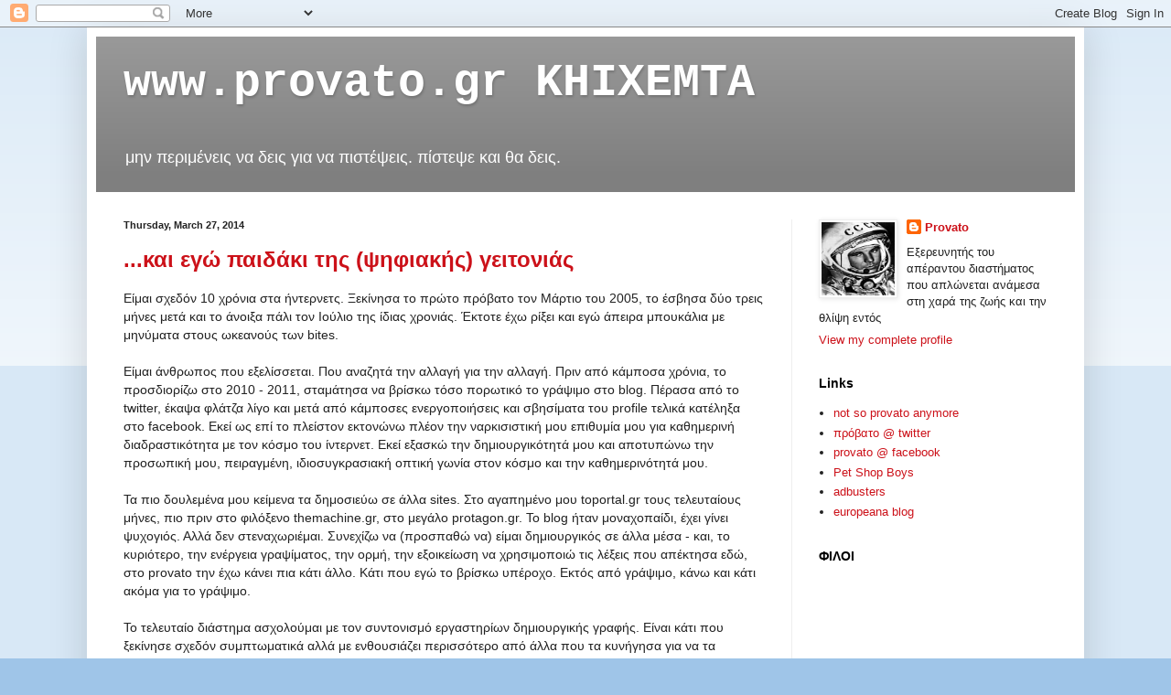

--- FILE ---
content_type: text/html; charset=UTF-8
request_url: https://provatos.blogspot.com/2014/03/
body_size: 31508
content:
<!DOCTYPE html>
<html class='v2' dir='ltr' lang='en'>
<head>
<link href='https://www.blogger.com/static/v1/widgets/335934321-css_bundle_v2.css' rel='stylesheet' type='text/css'/>
<meta content='width=1100' name='viewport'/>
<meta content='text/html; charset=UTF-8' http-equiv='Content-Type'/>
<meta content='blogger' name='generator'/>
<link href='https://provatos.blogspot.com/favicon.ico' rel='icon' type='image/x-icon'/>
<link href='http://provatos.blogspot.com/2014/03/' rel='canonical'/>
<link rel="alternate" type="application/atom+xml" title="www.provato.gr ΚΗΙΧΕΜΤΑ - Atom" href="https://provatos.blogspot.com/feeds/posts/default" />
<link rel="alternate" type="application/rss+xml" title="www.provato.gr ΚΗΙΧΕΜΤΑ - RSS" href="https://provatos.blogspot.com/feeds/posts/default?alt=rss" />
<link rel="service.post" type="application/atom+xml" title="www.provato.gr ΚΗΙΧΕΜΤΑ - Atom" href="https://www.blogger.com/feeds/14183275/posts/default" />
<!--Can't find substitution for tag [blog.ieCssRetrofitLinks]-->
<meta content='http://provatos.blogspot.com/2014/03/' property='og:url'/>
<meta content='www.provato.gr ΚΗΙΧΕΜΤΑ' property='og:title'/>
<meta content='μην περιμένεις να δεις για να πιστέψεις. πίστεψε και θα δεις.' property='og:description'/>
<title>www.provato.gr ΚΗΙΧΕΜΤΑ: March 2014</title>
<style id='page-skin-1' type='text/css'><!--
/*
-----------------------------------------------
Blogger Template Style
Name:     Simple
Designer: Blogger
URL:      www.blogger.com
----------------------------------------------- */
/* Content
----------------------------------------------- */
body {
font: normal normal 13px 'Trebuchet MS', Trebuchet, sans-serif;
color: #222222;
background: #9fc5e8 none repeat scroll top left;
padding: 0 40px 40px 40px;
}
html body .region-inner {
min-width: 0;
max-width: 100%;
width: auto;
}
h2 {
font-size: 22px;
}
a:link {
text-decoration:none;
color: #cc1119;
}
a:visited {
text-decoration:none;
color: #3d85c6;
}
a:hover {
text-decoration:underline;
color: #cc1119;
}
.body-fauxcolumn-outer .fauxcolumn-inner {
background: transparent url(https://resources.blogblog.com/blogblog/data/1kt/simple/body_gradient_tile_light.png) repeat scroll top left;
_background-image: none;
}
.body-fauxcolumn-outer .cap-top {
position: absolute;
z-index: 1;
height: 400px;
width: 100%;
}
.body-fauxcolumn-outer .cap-top .cap-left {
width: 100%;
background: transparent url(https://resources.blogblog.com/blogblog/data/1kt/simple/gradients_light.png) repeat-x scroll top left;
_background-image: none;
}
.content-outer {
-moz-box-shadow: 0 0 40px rgba(0, 0, 0, .15);
-webkit-box-shadow: 0 0 5px rgba(0, 0, 0, .15);
-goog-ms-box-shadow: 0 0 10px #333333;
box-shadow: 0 0 40px rgba(0, 0, 0, .15);
margin-bottom: 1px;
}
.content-inner {
padding: 10px 10px;
}
.content-inner {
background-color: #ffffff;
}
/* Header
----------------------------------------------- */
.header-outer {
background: #7f7f7f url(//www.blogblog.com/1kt/simple/gradients_light.png) repeat-x scroll 0 -400px;
_background-image: none;
}
.Header h1 {
font: normal bold 50px 'Courier New', Courier, FreeMono, monospace;
color: #ffffff;
text-shadow: 1px 2px 3px rgba(0, 0, 0, .2);
}
.Header h1 a {
color: #ffffff;
}
.Header .description {
font-size: 140%;
color: #ffffff;
}
.header-inner .Header .titlewrapper {
padding: 22px 30px;
}
.header-inner .Header .descriptionwrapper {
padding: 0 30px;
}
/* Tabs
----------------------------------------------- */
.tabs-inner .section:first-child {
border-top: 0 solid #eeeeee;
}
.tabs-inner .section:first-child ul {
margin-top: -0;
border-top: 0 solid #eeeeee;
border-left: 0 solid #eeeeee;
border-right: 0 solid #eeeeee;
}
.tabs-inner .widget ul {
background: #f5f5f5 url(https://resources.blogblog.com/blogblog/data/1kt/simple/gradients_light.png) repeat-x scroll 0 -800px;
_background-image: none;
border-bottom: 1px solid #eeeeee;
margin-top: 0;
margin-left: -30px;
margin-right: -30px;
}
.tabs-inner .widget li a {
display: inline-block;
padding: .6em 1em;
font: normal normal 14px Arial, Tahoma, Helvetica, FreeSans, sans-serif;
color: #999999;
border-left: 1px solid #ffffff;
border-right: 1px solid #eeeeee;
}
.tabs-inner .widget li:first-child a {
border-left: none;
}
.tabs-inner .widget li.selected a, .tabs-inner .widget li a:hover {
color: #000000;
background-color: #eeeeee;
text-decoration: none;
}
/* Columns
----------------------------------------------- */
.main-outer {
border-top: 0 solid #eeeeee;
}
.fauxcolumn-left-outer .fauxcolumn-inner {
border-right: 1px solid #eeeeee;
}
.fauxcolumn-right-outer .fauxcolumn-inner {
border-left: 1px solid #eeeeee;
}
/* Headings
----------------------------------------------- */
div.widget > h2,
div.widget h2.title {
margin: 0 0 1em 0;
font: normal bold 14px Arial, Tahoma, Helvetica, FreeSans, sans-serif;
color: #000000;
}
/* Widgets
----------------------------------------------- */
.widget .zippy {
color: #999999;
text-shadow: 2px 2px 1px rgba(0, 0, 0, .1);
}
.widget .popular-posts ul {
list-style: none;
}
/* Posts
----------------------------------------------- */
h2.date-header {
font: normal bold 11px Arial, Tahoma, Helvetica, FreeSans, sans-serif;
}
.date-header span {
background-color: transparent;
color: #222222;
padding: inherit;
letter-spacing: inherit;
margin: inherit;
}
.main-inner {
padding-top: 30px;
padding-bottom: 30px;
}
.main-inner .column-center-inner {
padding: 0 15px;
}
.main-inner .column-center-inner .section {
margin: 0 15px;
}
.post {
margin: 0 0 25px 0;
}
h3.post-title, .comments h4 {
font: normal bold 24px Verdana, Geneva, sans-serif;
margin: .75em 0 0;
}
.post-body {
font-size: 110%;
line-height: 1.4;
position: relative;
}
.post-body img, .post-body .tr-caption-container, .Profile img, .Image img,
.BlogList .item-thumbnail img {
padding: 2px;
background: #ffffff;
border: 1px solid #eeeeee;
-moz-box-shadow: 1px 1px 5px rgba(0, 0, 0, .1);
-webkit-box-shadow: 1px 1px 5px rgba(0, 0, 0, .1);
box-shadow: 1px 1px 5px rgba(0, 0, 0, .1);
}
.post-body img, .post-body .tr-caption-container {
padding: 5px;
}
.post-body .tr-caption-container {
color: #222222;
}
.post-body .tr-caption-container img {
padding: 0;
background: transparent;
border: none;
-moz-box-shadow: 0 0 0 rgba(0, 0, 0, .1);
-webkit-box-shadow: 0 0 0 rgba(0, 0, 0, .1);
box-shadow: 0 0 0 rgba(0, 0, 0, .1);
}
.post-header {
margin: 0 0 1.5em;
line-height: 1.6;
font-size: 90%;
}
.post-footer {
margin: 20px -2px 0;
padding: 5px 10px;
color: #000000;
background-color: #d0e0e3;
border-bottom: 1px solid #ffffff;
line-height: 1.6;
font-size: 90%;
}
#comments .comment-author {
padding-top: 1.5em;
border-top: 1px solid #eeeeee;
background-position: 0 1.5em;
}
#comments .comment-author:first-child {
padding-top: 0;
border-top: none;
}
.avatar-image-container {
margin: .2em 0 0;
}
#comments .avatar-image-container img {
border: 1px solid #eeeeee;
}
/* Comments
----------------------------------------------- */
.comments .comments-content .icon.blog-author {
background-repeat: no-repeat;
background-image: url([data-uri]);
}
.comments .comments-content .loadmore a {
border-top: 1px solid #999999;
border-bottom: 1px solid #999999;
}
.comments .comment-thread.inline-thread {
background-color: #d0e0e3;
}
.comments .continue {
border-top: 2px solid #999999;
}
/* Accents
---------------------------------------------- */
.section-columns td.columns-cell {
border-left: 1px solid #eeeeee;
}
.blog-pager {
background: transparent none no-repeat scroll top center;
}
.blog-pager-older-link, .home-link,
.blog-pager-newer-link {
background-color: #ffffff;
padding: 5px;
}
.footer-outer {
border-top: 0 dashed #bbbbbb;
}
/* Mobile
----------------------------------------------- */
body.mobile  {
background-size: auto;
}
.mobile .body-fauxcolumn-outer {
background: transparent none repeat scroll top left;
}
.mobile .body-fauxcolumn-outer .cap-top {
background-size: 100% auto;
}
.mobile .content-outer {
-webkit-box-shadow: 0 0 3px rgba(0, 0, 0, .15);
box-shadow: 0 0 3px rgba(0, 0, 0, .15);
}
.mobile .tabs-inner .widget ul {
margin-left: 0;
margin-right: 0;
}
.mobile .post {
margin: 0;
}
.mobile .main-inner .column-center-inner .section {
margin: 0;
}
.mobile .date-header span {
padding: 0.1em 10px;
margin: 0 -10px;
}
.mobile h3.post-title {
margin: 0;
}
.mobile .blog-pager {
background: transparent none no-repeat scroll top center;
}
.mobile .footer-outer {
border-top: none;
}
.mobile .main-inner, .mobile .footer-inner {
background-color: #ffffff;
}
.mobile-index-contents {
color: #222222;
}
.mobile-link-button {
background-color: #cc1119;
}
.mobile-link-button a:link, .mobile-link-button a:visited {
color: #ffffff;
}
.mobile .tabs-inner .section:first-child {
border-top: none;
}
.mobile .tabs-inner .PageList .widget-content {
background-color: #eeeeee;
color: #000000;
border-top: 1px solid #eeeeee;
border-bottom: 1px solid #eeeeee;
}
.mobile .tabs-inner .PageList .widget-content .pagelist-arrow {
border-left: 1px solid #eeeeee;
}

--></style>
<style id='template-skin-1' type='text/css'><!--
body {
min-width: 1090px;
}
.content-outer, .content-fauxcolumn-outer, .region-inner {
min-width: 1090px;
max-width: 1090px;
_width: 1090px;
}
.main-inner .columns {
padding-left: 0;
padding-right: 310px;
}
.main-inner .fauxcolumn-center-outer {
left: 0;
right: 310px;
/* IE6 does not respect left and right together */
_width: expression(this.parentNode.offsetWidth -
parseInt("0") -
parseInt("310px") + 'px');
}
.main-inner .fauxcolumn-left-outer {
width: 0;
}
.main-inner .fauxcolumn-right-outer {
width: 310px;
}
.main-inner .column-left-outer {
width: 0;
right: 100%;
margin-left: -0;
}
.main-inner .column-right-outer {
width: 310px;
margin-right: -310px;
}
#layout {
min-width: 0;
}
#layout .content-outer {
min-width: 0;
width: 800px;
}
#layout .region-inner {
min-width: 0;
width: auto;
}
body#layout div.add_widget {
padding: 8px;
}
body#layout div.add_widget a {
margin-left: 32px;
}
--></style>
<link href='https://www.blogger.com/dyn-css/authorization.css?targetBlogID=14183275&amp;zx=ebd5b828-f494-40d7-80ed-41ab7aafcb82' media='none' onload='if(media!=&#39;all&#39;)media=&#39;all&#39;' rel='stylesheet'/><noscript><link href='https://www.blogger.com/dyn-css/authorization.css?targetBlogID=14183275&amp;zx=ebd5b828-f494-40d7-80ed-41ab7aafcb82' rel='stylesheet'/></noscript>
<meta name='google-adsense-platform-account' content='ca-host-pub-1556223355139109'/>
<meta name='google-adsense-platform-domain' content='blogspot.com'/>

<!-- data-ad-client=ca-pub-2269392242295030 -->

</head>
<body class='loading variant-bold'>
<div class='navbar section' id='navbar' name='Navbar'><div class='widget Navbar' data-version='1' id='Navbar1'><script type="text/javascript">
    function setAttributeOnload(object, attribute, val) {
      if(window.addEventListener) {
        window.addEventListener('load',
          function(){ object[attribute] = val; }, false);
      } else {
        window.attachEvent('onload', function(){ object[attribute] = val; });
      }
    }
  </script>
<div id="navbar-iframe-container"></div>
<script type="text/javascript" src="https://apis.google.com/js/platform.js"></script>
<script type="text/javascript">
      gapi.load("gapi.iframes:gapi.iframes.style.bubble", function() {
        if (gapi.iframes && gapi.iframes.getContext) {
          gapi.iframes.getContext().openChild({
              url: 'https://www.blogger.com/navbar/14183275?origin\x3dhttps://provatos.blogspot.com',
              where: document.getElementById("navbar-iframe-container"),
              id: "navbar-iframe"
          });
        }
      });
    </script><script type="text/javascript">
(function() {
var script = document.createElement('script');
script.type = 'text/javascript';
script.src = '//pagead2.googlesyndication.com/pagead/js/google_top_exp.js';
var head = document.getElementsByTagName('head')[0];
if (head) {
head.appendChild(script);
}})();
</script>
</div></div>
<div class='body-fauxcolumns'>
<div class='fauxcolumn-outer body-fauxcolumn-outer'>
<div class='cap-top'>
<div class='cap-left'></div>
<div class='cap-right'></div>
</div>
<div class='fauxborder-left'>
<div class='fauxborder-right'></div>
<div class='fauxcolumn-inner'>
</div>
</div>
<div class='cap-bottom'>
<div class='cap-left'></div>
<div class='cap-right'></div>
</div>
</div>
</div>
<div class='content'>
<div class='content-fauxcolumns'>
<div class='fauxcolumn-outer content-fauxcolumn-outer'>
<div class='cap-top'>
<div class='cap-left'></div>
<div class='cap-right'></div>
</div>
<div class='fauxborder-left'>
<div class='fauxborder-right'></div>
<div class='fauxcolumn-inner'>
</div>
</div>
<div class='cap-bottom'>
<div class='cap-left'></div>
<div class='cap-right'></div>
</div>
</div>
</div>
<div class='content-outer'>
<div class='content-cap-top cap-top'>
<div class='cap-left'></div>
<div class='cap-right'></div>
</div>
<div class='fauxborder-left content-fauxborder-left'>
<div class='fauxborder-right content-fauxborder-right'></div>
<div class='content-inner'>
<header>
<div class='header-outer'>
<div class='header-cap-top cap-top'>
<div class='cap-left'></div>
<div class='cap-right'></div>
</div>
<div class='fauxborder-left header-fauxborder-left'>
<div class='fauxborder-right header-fauxborder-right'></div>
<div class='region-inner header-inner'>
<div class='header section' id='header' name='Header'><div class='widget Header' data-version='1' id='Header1'>
<div id='header-inner'>
<div class='titlewrapper'>
<h1 class='title'>
<a href='https://provatos.blogspot.com/'>
www.provato.gr ΚΗΙΧΕΜΤΑ
</a>
</h1>
</div>
<div class='descriptionwrapper'>
<p class='description'><span>μην περιμένεις να δεις για να πιστέψεις. πίστεψε και θα δεις.</span></p>
</div>
</div>
</div></div>
</div>
</div>
<div class='header-cap-bottom cap-bottom'>
<div class='cap-left'></div>
<div class='cap-right'></div>
</div>
</div>
</header>
<div class='tabs-outer'>
<div class='tabs-cap-top cap-top'>
<div class='cap-left'></div>
<div class='cap-right'></div>
</div>
<div class='fauxborder-left tabs-fauxborder-left'>
<div class='fauxborder-right tabs-fauxborder-right'></div>
<div class='region-inner tabs-inner'>
<div class='tabs no-items section' id='crosscol' name='Cross-Column'></div>
<div class='tabs no-items section' id='crosscol-overflow' name='Cross-Column 2'></div>
</div>
</div>
<div class='tabs-cap-bottom cap-bottom'>
<div class='cap-left'></div>
<div class='cap-right'></div>
</div>
</div>
<div class='main-outer'>
<div class='main-cap-top cap-top'>
<div class='cap-left'></div>
<div class='cap-right'></div>
</div>
<div class='fauxborder-left main-fauxborder-left'>
<div class='fauxborder-right main-fauxborder-right'></div>
<div class='region-inner main-inner'>
<div class='columns fauxcolumns'>
<div class='fauxcolumn-outer fauxcolumn-center-outer'>
<div class='cap-top'>
<div class='cap-left'></div>
<div class='cap-right'></div>
</div>
<div class='fauxborder-left'>
<div class='fauxborder-right'></div>
<div class='fauxcolumn-inner'>
</div>
</div>
<div class='cap-bottom'>
<div class='cap-left'></div>
<div class='cap-right'></div>
</div>
</div>
<div class='fauxcolumn-outer fauxcolumn-left-outer'>
<div class='cap-top'>
<div class='cap-left'></div>
<div class='cap-right'></div>
</div>
<div class='fauxborder-left'>
<div class='fauxborder-right'></div>
<div class='fauxcolumn-inner'>
</div>
</div>
<div class='cap-bottom'>
<div class='cap-left'></div>
<div class='cap-right'></div>
</div>
</div>
<div class='fauxcolumn-outer fauxcolumn-right-outer'>
<div class='cap-top'>
<div class='cap-left'></div>
<div class='cap-right'></div>
</div>
<div class='fauxborder-left'>
<div class='fauxborder-right'></div>
<div class='fauxcolumn-inner'>
</div>
</div>
<div class='cap-bottom'>
<div class='cap-left'></div>
<div class='cap-right'></div>
</div>
</div>
<!-- corrects IE6 width calculation -->
<div class='columns-inner'>
<div class='column-center-outer'>
<div class='column-center-inner'>
<div class='main section' id='main' name='Main'><div class='widget Blog' data-version='1' id='Blog1'>
<div class='blog-posts hfeed'>

          <div class="date-outer">
        
<h2 class='date-header'><span>Thursday, March 27, 2014</span></h2>

          <div class="date-posts">
        
<div class='post-outer'>
<div class='post hentry uncustomized-post-template' itemprop='blogPost' itemscope='itemscope' itemtype='http://schema.org/BlogPosting'>
<meta content='14183275' itemprop='blogId'/>
<meta content='121616196527579270' itemprop='postId'/>
<a name='121616196527579270'></a>
<h3 class='post-title entry-title' itemprop='name'>
<a href='https://provatos.blogspot.com/2014/03/blog-post_27.html'>...και εγώ παιδάκι της (ψηφιακής) γειτονιάς</a>
</h3>
<div class='post-header'>
<div class='post-header-line-1'></div>
</div>
<div class='post-body entry-content' id='post-body-121616196527579270' itemprop='description articleBody'>
Είμαι σχεδόν 10 χρόνια στα ήντερνετς. Ξεκίνησα το πρώτο πρόβατο τον Μάρτιο του 2005, το έσβησα δύο τρεις μήνες μετά και το άνοιξα πάλι τον Ιούλιο της ίδιας χρονιάς. Έκτοτε έχω ρίξει και εγώ άπειρα μπουκάλια με μηνύματα στους ωκεανούς των bites. <br />
<br />
Είμαι άνθρωπος που εξελίσσεται. Που αναζητά την αλλαγή για την αλλαγή. Πριν από κάμποσα χρόνια, το προσδιορίζω στο 2010 - 2011, σταμάτησα να βρίσκω τόσο πορωτικό το γράψιμο στο blog. Πέρασα από το twitter, έκαψα φλάτζα λίγο και μετά από κάμποσες ενεργοποιήσεις και σβησίματα του profile τελικά κατέληξα στο facebook. Εκεί ως επί το πλείστον εκτονώνω πλέον την ναρκισιστική μου επιθυμία μου για καθημερινή διαδραστικότητα με τον κόσμο του ίντερνετ. Εκεί εξασκώ την δημιουργικότητά μου και αποτυπώνω την προσωπική μου, πειραγμένη, ιδιοσυγκρασιακή οπτική γωνία στον κόσμο και την καθημερινότητά μου.<br />
<br />
Τα πιο δουλεμένα μου κείμενα τα δημοσιεύω σε άλλα sites. Στο αγαπημένο μου toportal.gr τους τελευταίους μήνες, πιο πριν στο φιλόξενο themachine.gr, στο μεγάλο protagon.gr. Το blog ήταν μοναχοπαίδι, έχει γίνει ψυχογιός. Αλλά δεν στεναχωριέμαι. Συνεχίζω να (προσπαθώ να) είμαι δημιουργικός σε άλλα μέσα - και, το κυριότερο, την ενέργεια γραψίματος, την ορμή, την εξοικείωση να χρησιμοποιώ τις λέξεις που απέκτησα εδώ, στο provato την έχω κάνει πια κάτι άλλο. Κάτι που εγώ το βρίσκω υπέροχο. Εκτός από γράψιμο, κάνω και κάτι ακόμα για το γράψιμο. <br />
<br />
Το τελευταίο διάστημα ασχολούμαι με τον συντονισμό εργαστηρίων δημιουργικής γραφής. Είναι κάτι που ξεκίνησε σχεδόν συμπτωματικά αλλά με ενθουσιάζει περισσότερο από άλλα που τα κυνήγησα για να τα αρχίσω. Με έναν πολύ βαθύ και ουσιαστικό ενθουσιασμό. Και έχω την ευλογία να γεμίζει όλο και μεγαλύτερο κομμάτι του χρόνου μου. Σήμερα που μιλάμε (γκούχου γκούχου) συντονίζω ένα group συγγραφέων στο Βρετανικό Συμβούλιο, είμαι εισηγητής σε σεμινάρια στο Lexikopoleio και έχω κάνει ένα εντατικό εργαστήριο στην Καστοριά (!), την υπέροχη, στον κουλτουρομαγικό ξενώνα εξοχής Βυσσινόκηπο.<br />
<br />
Την ερχόμενη Παρασκευή με μεγάλη χαρά και υπερηφάνεια, θα είμαι ένας από τους εισηγητές στο "συνέδριο" Ψηφιακές Γειτονιές. Πρόκειται να κάνω ένα εργαστήριο Δημιουργικής Γραφής on steroids - σε μιάμιση ώρα - που βέβαια είναι λίγη σχετικά για να αποκτήσεις απολύτως ολοκληρωμένη εικόνα για το τι είναι το γράψιμο, αλλά αρκεί και με το παραπάνω για να ενθαρρύνει όποιον θέλει να γράφει και να αυξήσει τα συγγραφόνια στο αίμα του. Αυτός είναι ο στόχος για το εργαστήριο. Να μεταδώσω, σε όσους επενδύσουν χρόνο να ακούσουν την παρουσίασή μου, αγάπη για την λογοτεχνία, την βιωμένη, αυτή που την φτιάχνεις εσύ. Δεν είναι απλό, αλλά δεν είναι και δύσκολο - όσο και αν με "αγχώνει" η ευθύνη και το γεγονός ότι θα μιλήσω μπροστά σε δεκάδες ανθρώπους. Διότι αυτό που λένε ισχύει: αν αγαπάς κάτι, μπορείς να εξηγήσεις την αξιαγαποσύνη του σε άλλους. Αυτό θέλω.<br />
<br />
Έτσι προχωρά η ζωή και η σχέση με τον εαυτό μας και τον κόσμο. Μία μέρα είμαστε πολύ τυχεροί και ανακαλύπτουμε πως είμαστε χαρούμενοι κάνοντας κάτι, το κάνουμε με όρεξη, και ας είναι επαναστατικό, και ας είναι ρηξικέλευθο. Ερμ ερμ, δεν ευλογώ τα γένια μου... αλλά... αλλά ο άνθρωπος μπορεί, με υγεία, τύχη και πάθος να κάνει πράγματα που τον γεμίζουν εξαιρετική ικανοποίηση και αίσθηση ζωντάνιας. Και νιώθω πως αυτό το μήνυμα, της ικανότητας και δυνατότητας που έχουμε όλοι να "αυτοπραγματωνόμαστε", οφείλω να το πω σε πολλά αυτιά.<br />
<br />
Φτάνει τώρα με τα γουότεργουόρξ όμως! Η ομάδα των Ψηφιακών Γειτονιών έχει οργανώσει ένα εξαιρετικό event, στο οποίο είμαι ο λιγότερο μεζεδάκις σλας λόγος να πας - φαντάσου δηλαδή πόσο τέλειότητες είναι οι άλλοι χεχεχε! <a href="http://psifiakesgeitonies.gr/program" target="_blank">Εδω υπάρχουν πληροφορίες </a>για το πρόγραμμα και το όλο γεγονός. Είναι χρήσιμο, είναι εμπνευσμένο και κυρίως, βγάζει την δημιουργική, τρελή, ατίθαση, προσωπική, υποκειμενική, υπέροχη ενέργεια των ήντερνετς στην "πραγματική ζωή", στην κοινωνία. Εξαιρετικό, όχι; <br />
<br />
Την άλλη Παρασκευή πάρτε χαρτιά και μολύβια, διάθεση ενδοσκόπησης και ανοιχτομυαλίτιδα και ελάτε να παίξουμε. Το γράψιμο δεν είναι αστεία υπόθεση... αλλά είναι ένα παιγνίδι που αν το προσεγγίσεις με την χαρά, και την ενέργεια του παιδιού μπορεί να αλλάξει τον κόσμο (σου). Το έχω δει να συμβαίνει
<div style='clear: both;'></div>
</div>
<div class='post-footer'>
<div class='post-footer-line post-footer-line-1'>
<span class='post-author vcard'>
by
<span class='fn' itemprop='author' itemscope='itemscope' itemtype='http://schema.org/Person'>
<meta content='https://www.blogger.com/profile/04517045877983544018' itemprop='url'/>
<a class='g-profile' href='https://www.blogger.com/profile/04517045877983544018' rel='author' title='author profile'>
<span itemprop='name'>Provato</span>
</a>
</span>
</span>
<span class='post-timestamp'>
</span>
<span class='post-comment-link'>
<a class='comment-link' href='https://www.blogger.com/comment/fullpage/post/14183275/121616196527579270' onclick='javascript:window.open(this.href, "bloggerPopup", "toolbar=0,location=0,statusbar=1,menubar=0,scrollbars=yes,width=640,height=500"); return false;'>
7 comments:
  </a>
</span>
<span class='post-icons'>
<span class='item-action'>
<a href='https://www.blogger.com/email-post/14183275/121616196527579270' title='Email Post'>
<img alt='' class='icon-action' height='13' src='https://resources.blogblog.com/img/icon18_email.gif' width='18'/>
</a>
</span>
<span class='item-control blog-admin pid-1244741624'>
<a href='https://www.blogger.com/post-edit.g?blogID=14183275&postID=121616196527579270&from=pencil' title='Edit Post'>
<img alt='' class='icon-action' height='18' src='https://resources.blogblog.com/img/icon18_edit_allbkg.gif' width='18'/>
</a>
</span>
</span>
<div class='post-share-buttons goog-inline-block'>
<a class='goog-inline-block share-button sb-email' href='https://www.blogger.com/share-post.g?blogID=14183275&postID=121616196527579270&target=email' target='_blank' title='Email This'><span class='share-button-link-text'>Email This</span></a><a class='goog-inline-block share-button sb-blog' href='https://www.blogger.com/share-post.g?blogID=14183275&postID=121616196527579270&target=blog' onclick='window.open(this.href, "_blank", "height=270,width=475"); return false;' target='_blank' title='BlogThis!'><span class='share-button-link-text'>BlogThis!</span></a><a class='goog-inline-block share-button sb-twitter' href='https://www.blogger.com/share-post.g?blogID=14183275&postID=121616196527579270&target=twitter' target='_blank' title='Share to X'><span class='share-button-link-text'>Share to X</span></a><a class='goog-inline-block share-button sb-facebook' href='https://www.blogger.com/share-post.g?blogID=14183275&postID=121616196527579270&target=facebook' onclick='window.open(this.href, "_blank", "height=430,width=640"); return false;' target='_blank' title='Share to Facebook'><span class='share-button-link-text'>Share to Facebook</span></a><a class='goog-inline-block share-button sb-pinterest' href='https://www.blogger.com/share-post.g?blogID=14183275&postID=121616196527579270&target=pinterest' target='_blank' title='Share to Pinterest'><span class='share-button-link-text'>Share to Pinterest</span></a>
</div>
</div>
<div class='post-footer-line post-footer-line-2'>
<span class='post-labels'>
</span>
</div>
<div class='post-footer-line post-footer-line-3'>
<span class='post-location'>
</span>
</div>
</div>
</div>
</div>

          </div></div>
        

          <div class="date-outer">
        
<h2 class='date-header'><span>Wednesday, March 26, 2014</span></h2>

          <div class="date-posts">
        
<div class='post-outer'>
<div class='post hentry uncustomized-post-template' itemprop='blogPost' itemscope='itemscope' itemtype='http://schema.org/BlogPosting'>
<meta content='14183275' itemprop='blogId'/>
<meta content='3218480980248659782' itemprop='postId'/>
<a name='3218480980248659782'></a>
<h3 class='post-title entry-title' itemprop='name'>
<a href='https://provatos.blogspot.com/2014/03/blog-post_26.html'>μανιφέστο</a>
</h3>
<div class='post-header'>
<div class='post-header-line-1'></div>
</div>
<div class='post-body entry-content' id='post-body-3218480980248659782' itemprop='description articleBody'>
<span class="userContent" data-ft="{&quot;tn&quot;:&quot;K&quot;}">Την 
ώρα που διάφοροι επιφανείς gay μαλλώνουν σε ξένο αχυρώνα, υπάρχουμε και 
εμείς που πιστεύουμε ότι το να είσαι ομοφυλόφιλος είναι φύση και όχι 
θέση. Που δεν θεωρούμε ότι πρέπει να αφορά κανέναν λιγότερο ή 
περισσότερο. Που είμαστε όχι ομοφυλόφιλοι, κωλομπαράδες, θηλυπρεπείς 
αλλά εντάξει με τον εαυτό μας. Που παλεύουμε (γιατί ναι, μπορεί να μην τον ξέρεις, 
χρειάζεται αγώνα, συνεχή και εξαιρετικά κουραστικό) ν<span class="text_exposed_show">α
 αγαπήσουμε το κορμί μας για αυτό που είναι. Που αγωνιζόμαστε να μην 
το μισήσουμε γι αυτό που δεν είναι ή που θα μπορούσε να είναι. Που 
θέλουμε να συμφιλιωθούμε με την φύση μας, όχι να πλακωθούμε με τις 
φύσεις που δεν μας αρέσουν. Που αλλάζουμε τα μυαλά των ανθρώπων 
ουσιαστικά, καίρια, με σάρκα και με αίμα. Που κάνουμε την κοινωνία 
λιγότερο ομοφοβική, ρατσιστική, πορωμένη  - μία συνάντηση, μία κουβέντα με έναν συνάνθρωπο την φορά. Που 
πολλές φορές γλιστράμε και γινόμαστε φασίστες και ασχολούμαστε με το τι 
κάνει ο άλλος στο κρεβάτι του, ποιον και πως θέλει να αγκαλιάζει και το 
στηλιτεύουμε... αλλά ευτυχώς συνερχόμαστε και ξαναγαπάμε τον εαυτό μας 
και μετά, ακριβώς επειδή αγωνιζόμαστε να τον αγαπήσουμε, μπορούμε να 
αγαπήσουμε τον άλλον, την κοινωνία, την πατρίδα και τον τόπο μας. <br /> 
Να ξέρετε κάτι. Την Ελλάδα θα την αλλάξουμε εμείς. Την Ελλάδα Εμείς θα 
την αλλάξουμε. Οι άνθρωποι που θα τα έχουμε καλά με τον εαυτό μας και 
την φύση μας. Είμαστε μία τεράστια, ανυπολόγιστη δύναμη, που θα 
παρασύρει οτιδήποτε παλιό, κάθε σκοτεινή κατηγοριοποίηση, κάθε επιθετικό
 προσδιορισμό για τον άλλο. Είμαστε αποφασισμένοι να αγαπήσουμε την φύση
 μας, να την γνωρίσουμε και να συμφιλιωθούμε μαζί της. Και όταν αυτό θα 
ολοκληρωθεί, θα ζήσουμε έναν δεύτερο Χρυσό Αιώνα. Έναν αιώνα αποδοχής, 
σιγουριάς, αυτοπεποίθησης, γενναιότητας, στιβαρότητας, αλήθειας και 
πολιτισμού που δεν μπορείτε να τον φανταστείτε. Αλλά υπάρχει. Και 
έρχεται. Είναι μόνο θέμα χρόνου.</span></span>
<div style='clear: both;'></div>
</div>
<div class='post-footer'>
<div class='post-footer-line post-footer-line-1'>
<span class='post-author vcard'>
by
<span class='fn' itemprop='author' itemscope='itemscope' itemtype='http://schema.org/Person'>
<meta content='https://www.blogger.com/profile/04517045877983544018' itemprop='url'/>
<a class='g-profile' href='https://www.blogger.com/profile/04517045877983544018' rel='author' title='author profile'>
<span itemprop='name'>Provato</span>
</a>
</span>
</span>
<span class='post-timestamp'>
</span>
<span class='post-comment-link'>
<a class='comment-link' href='https://www.blogger.com/comment/fullpage/post/14183275/3218480980248659782' onclick='javascript:window.open(this.href, "bloggerPopup", "toolbar=0,location=0,statusbar=1,menubar=0,scrollbars=yes,width=640,height=500"); return false;'>
3 comments:
  </a>
</span>
<span class='post-icons'>
<span class='item-action'>
<a href='https://www.blogger.com/email-post/14183275/3218480980248659782' title='Email Post'>
<img alt='' class='icon-action' height='13' src='https://resources.blogblog.com/img/icon18_email.gif' width='18'/>
</a>
</span>
<span class='item-control blog-admin pid-1244741624'>
<a href='https://www.blogger.com/post-edit.g?blogID=14183275&postID=3218480980248659782&from=pencil' title='Edit Post'>
<img alt='' class='icon-action' height='18' src='https://resources.blogblog.com/img/icon18_edit_allbkg.gif' width='18'/>
</a>
</span>
</span>
<div class='post-share-buttons goog-inline-block'>
<a class='goog-inline-block share-button sb-email' href='https://www.blogger.com/share-post.g?blogID=14183275&postID=3218480980248659782&target=email' target='_blank' title='Email This'><span class='share-button-link-text'>Email This</span></a><a class='goog-inline-block share-button sb-blog' href='https://www.blogger.com/share-post.g?blogID=14183275&postID=3218480980248659782&target=blog' onclick='window.open(this.href, "_blank", "height=270,width=475"); return false;' target='_blank' title='BlogThis!'><span class='share-button-link-text'>BlogThis!</span></a><a class='goog-inline-block share-button sb-twitter' href='https://www.blogger.com/share-post.g?blogID=14183275&postID=3218480980248659782&target=twitter' target='_blank' title='Share to X'><span class='share-button-link-text'>Share to X</span></a><a class='goog-inline-block share-button sb-facebook' href='https://www.blogger.com/share-post.g?blogID=14183275&postID=3218480980248659782&target=facebook' onclick='window.open(this.href, "_blank", "height=430,width=640"); return false;' target='_blank' title='Share to Facebook'><span class='share-button-link-text'>Share to Facebook</span></a><a class='goog-inline-block share-button sb-pinterest' href='https://www.blogger.com/share-post.g?blogID=14183275&postID=3218480980248659782&target=pinterest' target='_blank' title='Share to Pinterest'><span class='share-button-link-text'>Share to Pinterest</span></a>
</div>
</div>
<div class='post-footer-line post-footer-line-2'>
<span class='post-labels'>
</span>
</div>
<div class='post-footer-line post-footer-line-3'>
<span class='post-location'>
</span>
</div>
</div>
</div>
</div>
<div class='post-outer'>
<div class='post hentry uncustomized-post-template' itemprop='blogPost' itemscope='itemscope' itemtype='http://schema.org/BlogPosting'>
<meta content='14183275' itemprop='blogId'/>
<meta content='1394053571700352786' itemprop='postId'/>
<a name='1394053571700352786'></a>
<h3 class='post-title entry-title' itemprop='name'>
<a href='https://provatos.blogspot.com/2014/03/flash-fiction-3.html'>flash fiction 3</a>
</h3>
<div class='post-header'>
<div class='post-header-line-1'></div>
</div>
<div class='post-body entry-content' id='post-body-1394053571700352786' itemprop='description articleBody'>
<span class="userContent" data-ft="{&quot;tn&quot;:&quot;K&quot;}">Ένας 
όμορφος, νέος άνδρας, με αυστηρό, σκληρό  πρόσωπο, κρατιέται απ το 
χερούλι στο βαγόνι του μετρό. Ακουμπά το μέτωπο πάνω στο υψωμένο, 
κρεμασμένο απ το πλαστικό, χέρι κ κλείνει τα μάτια. Τον παίρνει ο ύπνος.
 Το πρόσωπο γλυκαίνει, τρυφεριάζει, γαληνεύει. Για ένα λεπτό. Ένα 
τράνταγμα τον ξυπνά. Η σκληράδα χυμάει στη μορφή του, κοπάδι λιονταριών 
που κυνηγάνε το θήραμα. </span>
<div style='clear: both;'></div>
</div>
<div class='post-footer'>
<div class='post-footer-line post-footer-line-1'>
<span class='post-author vcard'>
by
<span class='fn' itemprop='author' itemscope='itemscope' itemtype='http://schema.org/Person'>
<meta content='https://www.blogger.com/profile/04517045877983544018' itemprop='url'/>
<a class='g-profile' href='https://www.blogger.com/profile/04517045877983544018' rel='author' title='author profile'>
<span itemprop='name'>Provato</span>
</a>
</span>
</span>
<span class='post-timestamp'>
</span>
<span class='post-comment-link'>
<a class='comment-link' href='https://www.blogger.com/comment/fullpage/post/14183275/1394053571700352786' onclick='javascript:window.open(this.href, "bloggerPopup", "toolbar=0,location=0,statusbar=1,menubar=0,scrollbars=yes,width=640,height=500"); return false;'>
2 comments:
  </a>
</span>
<span class='post-icons'>
<span class='item-action'>
<a href='https://www.blogger.com/email-post/14183275/1394053571700352786' title='Email Post'>
<img alt='' class='icon-action' height='13' src='https://resources.blogblog.com/img/icon18_email.gif' width='18'/>
</a>
</span>
<span class='item-control blog-admin pid-1244741624'>
<a href='https://www.blogger.com/post-edit.g?blogID=14183275&postID=1394053571700352786&from=pencil' title='Edit Post'>
<img alt='' class='icon-action' height='18' src='https://resources.blogblog.com/img/icon18_edit_allbkg.gif' width='18'/>
</a>
</span>
</span>
<div class='post-share-buttons goog-inline-block'>
<a class='goog-inline-block share-button sb-email' href='https://www.blogger.com/share-post.g?blogID=14183275&postID=1394053571700352786&target=email' target='_blank' title='Email This'><span class='share-button-link-text'>Email This</span></a><a class='goog-inline-block share-button sb-blog' href='https://www.blogger.com/share-post.g?blogID=14183275&postID=1394053571700352786&target=blog' onclick='window.open(this.href, "_blank", "height=270,width=475"); return false;' target='_blank' title='BlogThis!'><span class='share-button-link-text'>BlogThis!</span></a><a class='goog-inline-block share-button sb-twitter' href='https://www.blogger.com/share-post.g?blogID=14183275&postID=1394053571700352786&target=twitter' target='_blank' title='Share to X'><span class='share-button-link-text'>Share to X</span></a><a class='goog-inline-block share-button sb-facebook' href='https://www.blogger.com/share-post.g?blogID=14183275&postID=1394053571700352786&target=facebook' onclick='window.open(this.href, "_blank", "height=430,width=640"); return false;' target='_blank' title='Share to Facebook'><span class='share-button-link-text'>Share to Facebook</span></a><a class='goog-inline-block share-button sb-pinterest' href='https://www.blogger.com/share-post.g?blogID=14183275&postID=1394053571700352786&target=pinterest' target='_blank' title='Share to Pinterest'><span class='share-button-link-text'>Share to Pinterest</span></a>
</div>
</div>
<div class='post-footer-line post-footer-line-2'>
<span class='post-labels'>
</span>
</div>
<div class='post-footer-line post-footer-line-3'>
<span class='post-location'>
</span>
</div>
</div>
</div>
</div>

          </div></div>
        

          <div class="date-outer">
        
<h2 class='date-header'><span>Monday, March 24, 2014</span></h2>

          <div class="date-posts">
        
<div class='post-outer'>
<div class='post hentry uncustomized-post-template' itemprop='blogPost' itemscope='itemscope' itemtype='http://schema.org/BlogPosting'>
<meta content='https://i.ytimg.com/vi/jwezC5QmJmk/hqdefault.jpg' itemprop='image_url'/>
<meta content='14183275' itemprop='blogId'/>
<meta content='7661142720013054764' itemprop='postId'/>
<a name='7661142720013054764'></a>
<h3 class='post-title entry-title' itemprop='name'>
<a href='https://provatos.blogspot.com/2014/03/blog-post_24.html'>ερωτευμένος πάλι</a>
</h3>
<div class='post-header'>
<div class='post-header-line-1'></div>
</div>
<div class='post-body entry-content' id='post-body-7661142720013054764' itemprop='description articleBody'>
<span class="userContent" data-ft="{&quot;tn&quot;:&quot;K&quot;}">χαζεύω
 από το παράθυρο, με ένα φλυτζάνι τσάι στο χέρι κ παίζει στο ραδιόφωνο 
το ποστ λοβ της πρωτοψάλτη κ ξαφνικά φαντάζομαι ότι περνάς μπροστά από 
το παράθυρο μου κ μου σκας χαμόγελο πονηρό να πάμε βόλτα.  ...ξεχνάω ότι
 είμαι στον δεύτερο, κ ότι κανένας από τους δύο δεν ήταν πουλί</span><br />
<br />
<span class="userContent" data-ft="{&quot;tn&quot;:&quot;K&quot;}"><iframe allowfullscreen="" frameborder="0" height="360" src="//www.youtube.com/embed/jwezC5QmJmk?rel=0" width="480"></iframe> </span>
<div style='clear: both;'></div>
</div>
<div class='post-footer'>
<div class='post-footer-line post-footer-line-1'>
<span class='post-author vcard'>
by
<span class='fn' itemprop='author' itemscope='itemscope' itemtype='http://schema.org/Person'>
<meta content='https://www.blogger.com/profile/04517045877983544018' itemprop='url'/>
<a class='g-profile' href='https://www.blogger.com/profile/04517045877983544018' rel='author' title='author profile'>
<span itemprop='name'>Provato</span>
</a>
</span>
</span>
<span class='post-timestamp'>
</span>
<span class='post-comment-link'>
<a class='comment-link' href='https://www.blogger.com/comment/fullpage/post/14183275/7661142720013054764' onclick='javascript:window.open(this.href, "bloggerPopup", "toolbar=0,location=0,statusbar=1,menubar=0,scrollbars=yes,width=640,height=500"); return false;'>
3 comments:
  </a>
</span>
<span class='post-icons'>
<span class='item-action'>
<a href='https://www.blogger.com/email-post/14183275/7661142720013054764' title='Email Post'>
<img alt='' class='icon-action' height='13' src='https://resources.blogblog.com/img/icon18_email.gif' width='18'/>
</a>
</span>
<span class='item-control blog-admin pid-1244741624'>
<a href='https://www.blogger.com/post-edit.g?blogID=14183275&postID=7661142720013054764&from=pencil' title='Edit Post'>
<img alt='' class='icon-action' height='18' src='https://resources.blogblog.com/img/icon18_edit_allbkg.gif' width='18'/>
</a>
</span>
</span>
<div class='post-share-buttons goog-inline-block'>
<a class='goog-inline-block share-button sb-email' href='https://www.blogger.com/share-post.g?blogID=14183275&postID=7661142720013054764&target=email' target='_blank' title='Email This'><span class='share-button-link-text'>Email This</span></a><a class='goog-inline-block share-button sb-blog' href='https://www.blogger.com/share-post.g?blogID=14183275&postID=7661142720013054764&target=blog' onclick='window.open(this.href, "_blank", "height=270,width=475"); return false;' target='_blank' title='BlogThis!'><span class='share-button-link-text'>BlogThis!</span></a><a class='goog-inline-block share-button sb-twitter' href='https://www.blogger.com/share-post.g?blogID=14183275&postID=7661142720013054764&target=twitter' target='_blank' title='Share to X'><span class='share-button-link-text'>Share to X</span></a><a class='goog-inline-block share-button sb-facebook' href='https://www.blogger.com/share-post.g?blogID=14183275&postID=7661142720013054764&target=facebook' onclick='window.open(this.href, "_blank", "height=430,width=640"); return false;' target='_blank' title='Share to Facebook'><span class='share-button-link-text'>Share to Facebook</span></a><a class='goog-inline-block share-button sb-pinterest' href='https://www.blogger.com/share-post.g?blogID=14183275&postID=7661142720013054764&target=pinterest' target='_blank' title='Share to Pinterest'><span class='share-button-link-text'>Share to Pinterest</span></a>
</div>
</div>
<div class='post-footer-line post-footer-line-2'>
<span class='post-labels'>
</span>
</div>
<div class='post-footer-line post-footer-line-3'>
<span class='post-location'>
</span>
</div>
</div>
</div>
</div>
<div class='post-outer'>
<div class='post hentry uncustomized-post-template' itemprop='blogPost' itemscope='itemscope' itemtype='http://schema.org/BlogPosting'>
<meta content='14183275' itemprop='blogId'/>
<meta content='6364167937091282752' itemprop='postId'/>
<a name='6364167937091282752'></a>
<h3 class='post-title entry-title' itemprop='name'>
<a href='https://provatos.blogspot.com/2014/03/blog-post.html'>αισιόδοξο παραλήρημα </a>
</h3>
<div class='post-header'>
<div class='post-header-line-1'></div>
</div>
<div class='post-body entry-content' id='post-body-6364167937091282752' itemprop='description articleBody'>
<span class="userContent" data-ft="{&quot;tn&quot;:&quot;K&quot;}">το 
αντίθετο του έρωτα είναι όχι το μίσος αλλά ο θάνατος. Το να καταδικάζεις
 έναν άνθρωπο εξαιτίας του τρόπου που χαίρεται τον έρωτα είναι κατά της 
ζωής, όχι απλώς κατά της ισότητας. Σκέφτομαι ένα παιδί, ομοφυλόφιλο, που
 απόψε βρίσκεται σε ένα δωμάτιο ας πούμε στο Διδυμότειχο, στην Τρίπολη, 
στην Άρτα, στην Καρδίτσα. Αυτές τις μέρες, άλλη μια φρίκη στο κεφάλι 
του, επειδή... είναι. Απλώς, είναι. <br /> Αλλ<span class="text_exposed_show">ά
 η ζωή, ο έρωτας, νικάει τον θάνατο. Για κάθε κουβέντα μίσους, ακόμα μια
 αγκαλιά. Για κάθε εχθρική λέξη, ένα πεταχτό φιλί στο στόμα. Για κάθε 
καταδίκη, δύο χέρια που αγγίζονται. Για κάθε απόρριψη, μια πλήρης 
αποδοχή από έναν ερωτευμένο σ έναν άλλο. Για κάθε άρνηση, μια κατάφαση -
 χάδι στα μαλλιά. Για κάθε υποτίμηση, ένα ερωτευμένο ζευγάρι που 
ανεβαίνει στον λαμπρό ορίζοντα της αλήθειας του έρωτά τους.<br /> Αχ είναι
 μάταιο το μίσος. Είμαστε εδώ, κ αγαπιόμαστε. Κ πάμε παρακάτω, ελεύθεροι
 κ σίγουροι για τον εαυτό μας. Κ σίγουροι για τον άλλο που είμαστε 
κομμάτι της ζωής του.</span></span>
<div style='clear: both;'></div>
</div>
<div class='post-footer'>
<div class='post-footer-line post-footer-line-1'>
<span class='post-author vcard'>
by
<span class='fn' itemprop='author' itemscope='itemscope' itemtype='http://schema.org/Person'>
<meta content='https://www.blogger.com/profile/04517045877983544018' itemprop='url'/>
<a class='g-profile' href='https://www.blogger.com/profile/04517045877983544018' rel='author' title='author profile'>
<span itemprop='name'>Provato</span>
</a>
</span>
</span>
<span class='post-timestamp'>
</span>
<span class='post-comment-link'>
<a class='comment-link' href='https://www.blogger.com/comment/fullpage/post/14183275/6364167937091282752' onclick='javascript:window.open(this.href, "bloggerPopup", "toolbar=0,location=0,statusbar=1,menubar=0,scrollbars=yes,width=640,height=500"); return false;'>
3 comments:
  </a>
</span>
<span class='post-icons'>
<span class='item-action'>
<a href='https://www.blogger.com/email-post/14183275/6364167937091282752' title='Email Post'>
<img alt='' class='icon-action' height='13' src='https://resources.blogblog.com/img/icon18_email.gif' width='18'/>
</a>
</span>
<span class='item-control blog-admin pid-1244741624'>
<a href='https://www.blogger.com/post-edit.g?blogID=14183275&postID=6364167937091282752&from=pencil' title='Edit Post'>
<img alt='' class='icon-action' height='18' src='https://resources.blogblog.com/img/icon18_edit_allbkg.gif' width='18'/>
</a>
</span>
</span>
<div class='post-share-buttons goog-inline-block'>
<a class='goog-inline-block share-button sb-email' href='https://www.blogger.com/share-post.g?blogID=14183275&postID=6364167937091282752&target=email' target='_blank' title='Email This'><span class='share-button-link-text'>Email This</span></a><a class='goog-inline-block share-button sb-blog' href='https://www.blogger.com/share-post.g?blogID=14183275&postID=6364167937091282752&target=blog' onclick='window.open(this.href, "_blank", "height=270,width=475"); return false;' target='_blank' title='BlogThis!'><span class='share-button-link-text'>BlogThis!</span></a><a class='goog-inline-block share-button sb-twitter' href='https://www.blogger.com/share-post.g?blogID=14183275&postID=6364167937091282752&target=twitter' target='_blank' title='Share to X'><span class='share-button-link-text'>Share to X</span></a><a class='goog-inline-block share-button sb-facebook' href='https://www.blogger.com/share-post.g?blogID=14183275&postID=6364167937091282752&target=facebook' onclick='window.open(this.href, "_blank", "height=430,width=640"); return false;' target='_blank' title='Share to Facebook'><span class='share-button-link-text'>Share to Facebook</span></a><a class='goog-inline-block share-button sb-pinterest' href='https://www.blogger.com/share-post.g?blogID=14183275&postID=6364167937091282752&target=pinterest' target='_blank' title='Share to Pinterest'><span class='share-button-link-text'>Share to Pinterest</span></a>
</div>
</div>
<div class='post-footer-line post-footer-line-2'>
<span class='post-labels'>
</span>
</div>
<div class='post-footer-line post-footer-line-3'>
<span class='post-location'>
</span>
</div>
</div>
</div>
</div>

          </div></div>
        

          <div class="date-outer">
        
<h2 class='date-header'><span>Friday, March 21, 2014</span></h2>

          <div class="date-posts">
        
<div class='post-outer'>
<div class='post hentry uncustomized-post-template' itemprop='blogPost' itemscope='itemscope' itemtype='http://schema.org/BlogPosting'>
<meta content='14183275' itemprop='blogId'/>
<meta content='204808212998354299' itemprop='postId'/>
<a name='204808212998354299'></a>
<h3 class='post-title entry-title' itemprop='name'>
<a href='https://provatos.blogspot.com/2014/03/flash-fiction-2.html'>Flash fiction 2</a>
</h3>
<div class='post-header'>
<div class='post-header-line-1'></div>
</div>
<div class='post-body entry-content' id='post-body-204808212998354299' itemprop='description articleBody'>
<span class="userContent" data-ft="{&quot;tn&quot;:&quot;K&quot;}">τις κυριακές μαγειρεύω στο σπίτι. Για να μυρίσουν τα οικιακά πνεύματα φαγητό, να χαρούν, να απολαύσουν.&nbsp;</span><br />
<span class="userContent" data-ft="{&quot;tn&quot;:&quot;K&quot;}"><br />
 Το πρωί πήγα να πάρω εφημερίδα. Στο ασανσέρ συνάντησα μια γειτόνισσα 
από έναν άλλο, κοντινό όροφο. Με κοιτούσε λυπημένη κ ντροπαλή. Στο σπίτι
 της καυγαδίζουν συχνά κ εκκωφαντικά. "Συγγνώμη για χθες, ακουγόμασταν 
πολύ ε;". Πράγματι ακούγονταν. Κλάματα, βρισιές, πόρτες που χτυπούσαν, 
ένα οργισμένο ουρλιαχτό. "μην το ξαναπείς" της είπα. "άνθρωποι είμαστε, 
οικογένειες. Αν μ ενοχλούσες θα στο έλεγα". Πάσχισα να φανώ χαλαρός. Τα 
γερά σπίτια αποτελούνται όχι μόνο από μυρωδιές φαγητών αλλά και από 
φωνές. Χιλιετίες τώρα. Η γειτόνισσα με κοίταξε παραξενεμένη.</span>
<div style='clear: both;'></div>
</div>
<div class='post-footer'>
<div class='post-footer-line post-footer-line-1'>
<span class='post-author vcard'>
by
<span class='fn' itemprop='author' itemscope='itemscope' itemtype='http://schema.org/Person'>
<meta content='https://www.blogger.com/profile/04517045877983544018' itemprop='url'/>
<a class='g-profile' href='https://www.blogger.com/profile/04517045877983544018' rel='author' title='author profile'>
<span itemprop='name'>Provato</span>
</a>
</span>
</span>
<span class='post-timestamp'>
</span>
<span class='post-comment-link'>
<a class='comment-link' href='https://www.blogger.com/comment/fullpage/post/14183275/204808212998354299' onclick='javascript:window.open(this.href, "bloggerPopup", "toolbar=0,location=0,statusbar=1,menubar=0,scrollbars=yes,width=640,height=500"); return false;'>
3 comments:
  </a>
</span>
<span class='post-icons'>
<span class='item-action'>
<a href='https://www.blogger.com/email-post/14183275/204808212998354299' title='Email Post'>
<img alt='' class='icon-action' height='13' src='https://resources.blogblog.com/img/icon18_email.gif' width='18'/>
</a>
</span>
<span class='item-control blog-admin pid-1244741624'>
<a href='https://www.blogger.com/post-edit.g?blogID=14183275&postID=204808212998354299&from=pencil' title='Edit Post'>
<img alt='' class='icon-action' height='18' src='https://resources.blogblog.com/img/icon18_edit_allbkg.gif' width='18'/>
</a>
</span>
</span>
<div class='post-share-buttons goog-inline-block'>
<a class='goog-inline-block share-button sb-email' href='https://www.blogger.com/share-post.g?blogID=14183275&postID=204808212998354299&target=email' target='_blank' title='Email This'><span class='share-button-link-text'>Email This</span></a><a class='goog-inline-block share-button sb-blog' href='https://www.blogger.com/share-post.g?blogID=14183275&postID=204808212998354299&target=blog' onclick='window.open(this.href, "_blank", "height=270,width=475"); return false;' target='_blank' title='BlogThis!'><span class='share-button-link-text'>BlogThis!</span></a><a class='goog-inline-block share-button sb-twitter' href='https://www.blogger.com/share-post.g?blogID=14183275&postID=204808212998354299&target=twitter' target='_blank' title='Share to X'><span class='share-button-link-text'>Share to X</span></a><a class='goog-inline-block share-button sb-facebook' href='https://www.blogger.com/share-post.g?blogID=14183275&postID=204808212998354299&target=facebook' onclick='window.open(this.href, "_blank", "height=430,width=640"); return false;' target='_blank' title='Share to Facebook'><span class='share-button-link-text'>Share to Facebook</span></a><a class='goog-inline-block share-button sb-pinterest' href='https://www.blogger.com/share-post.g?blogID=14183275&postID=204808212998354299&target=pinterest' target='_blank' title='Share to Pinterest'><span class='share-button-link-text'>Share to Pinterest</span></a>
</div>
</div>
<div class='post-footer-line post-footer-line-2'>
<span class='post-labels'>
</span>
</div>
<div class='post-footer-line post-footer-line-3'>
<span class='post-location'>
</span>
</div>
</div>
</div>
</div>
<div class='post-outer'>
<div class='post hentry uncustomized-post-template' itemprop='blogPost' itemscope='itemscope' itemtype='http://schema.org/BlogPosting'>
<meta content='14183275' itemprop='blogId'/>
<meta content='175258917337458758' itemprop='postId'/>
<a name='175258917337458758'></a>
<h3 class='post-title entry-title' itemprop='name'>
<a href='https://provatos.blogspot.com/2014/03/flash-fiction-1.html'>flash fiction 1</a>
</h3>
<div class='post-header'>
<div class='post-header-line-1'></div>
</div>
<div class='post-body entry-content' id='post-body-175258917337458758' itemprop='description articleBody'>
<span class="userContent" data-ft="{&quot;tn&quot;:&quot;K&quot;}">Στην 
Καστοριά, βρέθηκε σε ένα κατάστημα με αναμνηστικά κ τοπικά προϊόντα για 
να αγοράσει δωράκια για τους δικούς. Καθώς, </span><span class="userContent" data-ft="{&quot;tn&quot;:&quot;K&quot;}"><span class="userContent" data-ft="{&quot;tn&quot;:&quot;K&quot;}">χαρούμενος, φωτεινός, </span>χάζευε τα ράφια κ έπαιζε με τα 
μπιχλιμπίδια, μπήκε μια ηλικιωμένη κυρία στο 
μαγαζί. Φορούσε μαύρα ρούχα, ακριβά έμοιαζαν, αν και είχαν μεγάλη φθορά. Ήταν παλιά γνωστή του ευγενικού ζευγαριού που κρατούσε το 
κατάστημα. "Πως είσαι;" τη ρώτησαν. "Παλεύω να χειριστώ τον θάνατο, πως 
να είμαι;" είπε  στωικά κ ήρεμα, σαν να μιλούσ<span class="text_exposed_show">ε
 για το τι θα μαγειρέψει το μεσημέρι. Κάποιον είχε χάσει πρόσφατα, ο 
λαθρακουστής δεν έμαθε ποιον.</span></span><br />
<span class="userContent" data-ft="{&quot;tn&quot;:&quot;K&quot;}"><span class="text_exposed_show">Πέρασε κάμποση ώρα, αυτός διάλεγε ακόμα 
τι να αγοράσει, όταν διαπίστωσε ότι στην απόμερη γωνιά του καταστήματος 
κάθονταν και κουβέντιαζαν χαμηλόφωνα η γιαγιά κ ο ιδιοκτήτης. Του έδειχνε 
βιβλία τσέπης, βίπερ, αστυνομικά, ρομαντζάδικα, παλιά, φθαρμένα. Ο 
κύριος τα κοιτούσε απογοητευμένος "δεν ενδιαφέρουν κανένα, δεν θα τα πουλήσω, δεν μπορώ να 
τα πάρω". "Καλά, δεν πειράζει, κράτα τα, μην τα κουβαλάω 
πίσω, κ αν δώσεις κανένα, μου λες" του απάντησε. Εκείνος έκανε πως τα ξανακοιτάζει. 
Πήγε στο ταμείο, πήρε κ της έδωσε ένα χαρτονόμισμα. "Θα τα βρούμε". Λίγα
 λεπτά μετά, ο άνθρωπος με τα αναμνηστικά για τους φίλους σε σακούλες, 
περπατούσε κάτω από τον λαμπρό μακεδονίτικο ήλιο κ επαναλάμβανε: "Θα τα 
βρούμε. Θα τα βρούμε. Θα τα βρούμε". Δεν μπορεί παρά να τα βρούμε.</span></span>
<div style='clear: both;'></div>
</div>
<div class='post-footer'>
<div class='post-footer-line post-footer-line-1'>
<span class='post-author vcard'>
by
<span class='fn' itemprop='author' itemscope='itemscope' itemtype='http://schema.org/Person'>
<meta content='https://www.blogger.com/profile/04517045877983544018' itemprop='url'/>
<a class='g-profile' href='https://www.blogger.com/profile/04517045877983544018' rel='author' title='author profile'>
<span itemprop='name'>Provato</span>
</a>
</span>
</span>
<span class='post-timestamp'>
</span>
<span class='post-comment-link'>
<a class='comment-link' href='https://www.blogger.com/comment/fullpage/post/14183275/175258917337458758' onclick='javascript:window.open(this.href, "bloggerPopup", "toolbar=0,location=0,statusbar=1,menubar=0,scrollbars=yes,width=640,height=500"); return false;'>
3 comments:
  </a>
</span>
<span class='post-icons'>
<span class='item-action'>
<a href='https://www.blogger.com/email-post/14183275/175258917337458758' title='Email Post'>
<img alt='' class='icon-action' height='13' src='https://resources.blogblog.com/img/icon18_email.gif' width='18'/>
</a>
</span>
<span class='item-control blog-admin pid-1244741624'>
<a href='https://www.blogger.com/post-edit.g?blogID=14183275&postID=175258917337458758&from=pencil' title='Edit Post'>
<img alt='' class='icon-action' height='18' src='https://resources.blogblog.com/img/icon18_edit_allbkg.gif' width='18'/>
</a>
</span>
</span>
<div class='post-share-buttons goog-inline-block'>
<a class='goog-inline-block share-button sb-email' href='https://www.blogger.com/share-post.g?blogID=14183275&postID=175258917337458758&target=email' target='_blank' title='Email This'><span class='share-button-link-text'>Email This</span></a><a class='goog-inline-block share-button sb-blog' href='https://www.blogger.com/share-post.g?blogID=14183275&postID=175258917337458758&target=blog' onclick='window.open(this.href, "_blank", "height=270,width=475"); return false;' target='_blank' title='BlogThis!'><span class='share-button-link-text'>BlogThis!</span></a><a class='goog-inline-block share-button sb-twitter' href='https://www.blogger.com/share-post.g?blogID=14183275&postID=175258917337458758&target=twitter' target='_blank' title='Share to X'><span class='share-button-link-text'>Share to X</span></a><a class='goog-inline-block share-button sb-facebook' href='https://www.blogger.com/share-post.g?blogID=14183275&postID=175258917337458758&target=facebook' onclick='window.open(this.href, "_blank", "height=430,width=640"); return false;' target='_blank' title='Share to Facebook'><span class='share-button-link-text'>Share to Facebook</span></a><a class='goog-inline-block share-button sb-pinterest' href='https://www.blogger.com/share-post.g?blogID=14183275&postID=175258917337458758&target=pinterest' target='_blank' title='Share to Pinterest'><span class='share-button-link-text'>Share to Pinterest</span></a>
</div>
</div>
<div class='post-footer-line post-footer-line-2'>
<span class='post-labels'>
</span>
</div>
<div class='post-footer-line post-footer-line-3'>
<span class='post-location'>
</span>
</div>
</div>
</div>
</div>

        </div></div>
      
</div>
<div class='blog-pager' id='blog-pager'>
<span id='blog-pager-newer-link'>
<a class='blog-pager-newer-link' href='https://provatos.blogspot.com/search?updated-max=2014-12-27T11:37:00%2B02:00&amp;max-results=10&amp;reverse-paginate=true' id='Blog1_blog-pager-newer-link' title='Newer Posts'>Newer Posts</a>
</span>
<span id='blog-pager-older-link'>
<a class='blog-pager-older-link' href='https://provatos.blogspot.com/search?updated-max=2014-03-21T12:29:00%2B02:00&amp;max-results=10' id='Blog1_blog-pager-older-link' title='Older Posts'>Older Posts</a>
</span>
<a class='home-link' href='https://provatos.blogspot.com/'>Home</a>
</div>
<div class='clear'></div>
<div class='blog-feeds'>
<div class='feed-links'>
Subscribe to:
<a class='feed-link' href='https://provatos.blogspot.com/feeds/posts/default' target='_blank' type='application/atom+xml'>Comments (Atom)</a>
</div>
</div>
</div></div>
</div>
</div>
<div class='column-left-outer'>
<div class='column-left-inner'>
<aside>
</aside>
</div>
</div>
<div class='column-right-outer'>
<div class='column-right-inner'>
<aside>
<div class='sidebar section' id='sidebar-right-1'><div class='widget Profile' data-version='1' id='Profile1'>
<div class='widget-content'>
<a href='https://www.blogger.com/profile/04517045877983544018'><img alt='My photo' class='profile-img' height='80' src='//blogger.googleusercontent.com/img/b/R29vZ2xl/AVvXsEh_Nlha3A6-5NnSPD_C-ekh7V73o3MvUE8TG34XIW8MdvUAle9WTPY-sHYHziUGg8ezwYt0I79FJpafzUPrc9Yu3SZ4gzCjp7BLQShnsoFaMBB15Df4ejZxB_-yEkGkOf0/s1600/Prov_Gagarin.jpg' width='80'/></a>
<dl class='profile-datablock'>
<dt class='profile-data'>
<a class='profile-name-link g-profile' href='https://www.blogger.com/profile/04517045877983544018' rel='author' style='background-image: url(//www.blogger.com/img/logo-16.png);'>
Provato
</a>
</dt>
<dd class='profile-textblock'>Εξερευνητής του απέραντου διαστήματος που απλώνεται ανάμεσα στη χαρά της ζωής και την θλίψη εντός</dd>
</dl>
<a class='profile-link' href='https://www.blogger.com/profile/04517045877983544018' rel='author'>View my complete profile</a>
<div class='clear'></div>
</div>
</div><div class='widget LinkList' data-version='1' id='LinkList1'>
<h2>Links</h2>
<div class='widget-content'>
<ul>
<li><a href='http://www.biblionet.gr/author/99111/Βαγγέλης_Προβιάς'>not so provato anymore</a></li>
<li><a href='https://twitter.com/provato'>πρόβατο @ twitter</a></li>
<li><a href='https://www.facebook.com/provato.gr'>provato @ facebook</a></li>
<li><a href='http://www.petshopboys.co.uk/'>Pet Shop Boys</a></li>
<li><a href='http://www.adbusters.org/'>adbusters</a></li>
<li><a href='http://blog.europeana.eu/'>europeana blog</a></li>
</ul>
<div class='clear'></div>
</div>
</div><div class='widget Followers' data-version='1' id='Followers1'>
<h2 class='title'>ΦΙΛΟΙ</h2>
<div class='widget-content'>
<div id='Followers1-wrapper'>
<div style='margin-right:2px;'>
<div><script type="text/javascript" src="https://apis.google.com/js/platform.js"></script>
<div id="followers-iframe-container"></div>
<script type="text/javascript">
    window.followersIframe = null;
    function followersIframeOpen(url) {
      gapi.load("gapi.iframes", function() {
        if (gapi.iframes && gapi.iframes.getContext) {
          window.followersIframe = gapi.iframes.getContext().openChild({
            url: url,
            where: document.getElementById("followers-iframe-container"),
            messageHandlersFilter: gapi.iframes.CROSS_ORIGIN_IFRAMES_FILTER,
            messageHandlers: {
              '_ready': function(obj) {
                window.followersIframe.getIframeEl().height = obj.height;
              },
              'reset': function() {
                window.followersIframe.close();
                followersIframeOpen("https://www.blogger.com/followers/frame/14183275?colors\x3dCgt0cmFuc3BhcmVudBILdHJhbnNwYXJlbnQaByMyMjIyMjIiByNjYzExMTkqByNmZmZmZmYyByMwMDAwMDA6ByMyMjIyMjJCByNjYzExMTlKByM5OTk5OTlSByNjYzExMTlaC3RyYW5zcGFyZW50\x26pageSize\x3d21\x26hl\x3den\x26origin\x3dhttps://provatos.blogspot.com");
              },
              'open': function(url) {
                window.followersIframe.close();
                followersIframeOpen(url);
              }
            }
          });
        }
      });
    }
    followersIframeOpen("https://www.blogger.com/followers/frame/14183275?colors\x3dCgt0cmFuc3BhcmVudBILdHJhbnNwYXJlbnQaByMyMjIyMjIiByNjYzExMTkqByNmZmZmZmYyByMwMDAwMDA6ByMyMjIyMjJCByNjYzExMTlKByM5OTk5OTlSByNjYzExMTlaC3RyYW5zcGFyZW50\x26pageSize\x3d21\x26hl\x3den\x26origin\x3dhttps://provatos.blogspot.com");
  </script></div>
</div>
</div>
<div class='clear'></div>
</div>
</div><div class='widget BlogList' data-version='1' id='BlogList1'>
<h2 class='title'>ΕΙΣΑΙ ΦΙΛΟΣ Κ ΓΡΑΦΕΙΣ ΑΚΟΜΑ; ΕΔΩ ΕΙΣΑΙ:</h2>
<div class='widget-content'>
<div class='blog-list-container' id='BlogList1_container'>
<ul id='BlogList1_blogs'>
<li style='display: block;'>
<div class='blog-icon'>
</div>
<div class='blog-content'>
<div class='blog-title'>
<a href='https://teogrigoriadis.blogspot.com/' target='_blank'>
Θεόδωρος Γρηγοριάδης         "Χάρτες γραφής"</a>
</div>
<div class='item-content'>
<span class='item-title'>
<a href='https://teogrigoriadis.blogspot.com/2026/01/2025.html' target='_blank'>
Σον Χιούιτ &#171;Ανοίξτε, ουρανοί&#187;, μετάφραση: Κατερίνα Σχινά, εκδόσεις: 
Στερέωμα, 2025
</a>
</span>
<div class='item-time'>
17 hours ago
</div>
</div>
</div>
<div style='clear: both;'></div>
</li>
<li style='display: block;'>
<div class='blog-icon'>
</div>
<div class='blog-content'>
<div class='blog-title'>
<a href='https://esp0ir.wordpress.com' target='_blank'>
Οξύ</a>
</div>
<div class='item-content'>
<span class='item-title'>
<a href='https://esp0ir.wordpress.com/2026/01/19/mizero-fws/' target='_blank'>
μίζερο φως
</a>
</span>
<div class='item-time'>
3 days ago
</div>
</div>
</div>
<div style='clear: both;'></div>
</li>
<li style='display: block;'>
<div class='blog-icon'>
</div>
<div class='blog-content'>
<div class='blog-title'>
<a href='https://sraosha.blog' target='_blank'>
Sraosha</a>
</div>
<div class='item-content'>
<span class='item-title'>
<a href='https://sraosha.blog/2026/01/16/%ce%b7-%ce%bc%ce%b9%cf%83%ce%bf%ce%b7%ce%bb%ce%af%ce%b8%ce%b9%ce%b1-%ce%b3%ce%b5%ce%bd%ce%b9%ce%ac-%ce%bc%ce%bf%cf%85/' target='_blank'>
Η μισοηλίθια γενιά μου
</a>
</span>
<div class='item-time'>
5 days ago
</div>
</div>
</div>
<div style='clear: both;'></div>
</li>
<li style='display: block;'>
<div class='blog-icon'>
</div>
<div class='blog-content'>
<div class='blog-title'>
<a href='https://koulcook.blogspot.com/' target='_blank'>
Απλή μαγειρική για απλούς ανθρώπους</a>
</div>
<div class='item-content'>
<span class='item-title'>
<a href='https://koulcook.blogspot.com/2026/01/archetype.html' target='_blank'>
Archetype: Ο Παθητικοεπιθετικός άνθρωπος - "Όχι μωρέ, όλα καλά&#8230;" (Έλα μου 
ντε που δεν είναι. Ποτέ!)
</a>
</span>
<div class='item-time'>
1 week ago
</div>
</div>
</div>
<div style='clear: both;'></div>
</li>
<li style='display: block;'>
<div class='blog-icon'>
</div>
<div class='blog-content'>
<div class='blog-title'>
<a href='http://rodiat7.blogspot.com/' target='_blank'>
Rodia Mixer</a>
</div>
<div class='item-content'>
<span class='item-title'>
<a href='http://rodiat7.blogspot.com/2026/01/blog-post.html' target='_blank'>
περί Γιάλτας, Τραμπούτιν, και άλλων τινών
</a>
</span>
<div class='item-time'>
1 week ago
</div>
</div>
</div>
<div style='clear: both;'></div>
</li>
<li style='display: block;'>
<div class='blog-icon'>
</div>
<div class='blog-content'>
<div class='blog-title'>
<a href='https://annabooklover.com' target='_blank'>
Βιβλία και ξερό ψωμί</a>
</div>
<div class='item-content'>
<span class='item-title'>
<a href='https://annabooklover.com/2026/01/04/2025review/' target='_blank'>
2025 &#8211; H Αναγνωστική μου χρονιά
</a>
</span>
<div class='item-time'>
2 weeks ago
</div>
</div>
</div>
<div style='clear: both;'></div>
</li>
<li style='display: block;'>
<div class='blog-icon'>
</div>
<div class='blog-content'>
<div class='blog-title'>
<a href='http://crouchy-ouf.blogspot.com/' target='_blank'>
Ουφ!</a>
</div>
<div class='item-content'>
<span class='item-title'>
<a href='http://crouchy-ouf.blogspot.com/2025/12/blog-post_28.html' target='_blank'>
Τα βιβλία του εικοσιπέντε
</a>
</span>
<div class='item-time'>
3 weeks ago
</div>
</div>
</div>
<div style='clear: both;'></div>
</li>
<li style='display: block;'>
<div class='blog-icon'>
</div>
<div class='blog-content'>
<div class='blog-title'>
<a href='https://papdx.blogspot.com/' target='_blank'>
The PAP DX Blog</a>
</div>
<div class='item-content'>
<span class='item-title'>
<a href='https://papdx.blogspot.com/2025/12/Rod-Stewart-live-Athens-December-2025.html' target='_blank'>
Rod Stewart live in Athens December 2025
</a>
</span>
<div class='item-time'>
4 weeks ago
</div>
</div>
</div>
<div style='clear: both;'></div>
</li>
<li style='display: block;'>
<div class='blog-icon'>
</div>
<div class='blog-content'>
<div class='blog-title'>
<a href='http://www.kapaworld.gr/' target='_blank'>
Kapa. Me without you...tea without a biscuit!</a>
</div>
<div class='item-content'>
<span class='item-title'>
<a href='http://www.kapaworld.gr/2025/12/blog-post.html' target='_blank'>
Τα λαμπάκια...
</a>
</span>
<div class='item-time'>
1 month ago
</div>
</div>
</div>
<div style='clear: both;'></div>
</li>
<li style='display: block;'>
<div class='blog-icon'>
</div>
<div class='blog-content'>
<div class='blog-title'>
<a href='http://librofilo.blogspot.com/' target='_blank'>
LIBROFILO, a books' aficionado</a>
</div>
<div class='item-content'>
<span class='item-title'>
<a href='http://librofilo.blogspot.com/2025/10/3.html' target='_blank'>
3 διαφορετικά λογοτεχνικά έργα ("Ο ΧΟΡΟΣ ΤΗΣ ΠΡΟΔΟΣΙΑΣ", "ΕΠΙΚΗΔΕΙΑ 
ΠΡΟΙΚΑ", "ΤΑ ΠΕΡΣΙΝΑ ΧΙΟΝΙΑ")
</a>
</span>
<div class='item-time'>
2 months ago
</div>
</div>
</div>
<div style='clear: both;'></div>
</li>
<li style='display: none;'>
<div class='blog-icon'>
</div>
<div class='blog-content'>
<div class='blog-title'>
<a href='https://dytistonniptiron.wordpress.com' target='_blank'>
ο δύτης των νιπτήρων</a>
</div>
<div class='item-content'>
<span class='item-title'>
<a href='https://dytistonniptiron.wordpress.com/2025/10/23/savvopouliada-full/' target='_blank'>
Όποιος τους θέλει αντάμα, πληρώνει ακριβά
</a>
</span>
<div class='item-time'>
2 months ago
</div>
</div>
</div>
<div style='clear: both;'></div>
</li>
<li style='display: none;'>
<div class='blog-icon'>
</div>
<div class='blog-content'>
<div class='blog-title'>
<a href='http://urban-tulip.blogspot.com/' target='_blank'>
Urban Tulip</a>
</div>
<div class='item-content'>
<span class='item-title'>
<a href='http://urban-tulip.blogspot.com/2025/08/2025.html' target='_blank'>
Καλοκαίρι 2025
</a>
</span>
<div class='item-time'>
4 months ago
</div>
</div>
</div>
<div style='clear: both;'></div>
</li>
<li style='display: none;'>
<div class='blog-icon'>
</div>
<div class='blog-content'>
<div class='blog-title'>
<a href='http://kianotipies.blogspot.com/' target='_blank'>
ki(a)notipies</a>
</div>
<div class='item-content'>
<span class='item-title'>
<a href='http://kianotipies.blogspot.com/2025/05/radiotypies-10-05-2025.html' target='_blank'>
Radiotyp(i)es 10-05-2025
</a>
</span>
<div class='item-time'>
8 months ago
</div>
</div>
</div>
<div style='clear: both;'></div>
</li>
<li style='display: none;'>
<div class='blog-icon'>
</div>
<div class='blog-content'>
<div class='blog-title'>
<a href='http://nikoslioliopoulos.blogspot.com/' target='_blank'>
ΝΙΚΟΣ.Β.ΛΙΟΛΙΟΠΟΥΛΟΣ</a>
</div>
<div class='item-content'>
<span class='item-title'>
<a href='http://nikoslioliopoulos.blogspot.com/2025/03/blog-post.html' target='_blank'>
Δικαστικός γραμματέας Λιολιόπουλος!
</a>
</span>
<div class='item-time'>
10 months ago
</div>
</div>
</div>
<div style='clear: both;'></div>
</li>
<li style='display: none;'>
<div class='blog-icon'>
</div>
<div class='blog-content'>
<div class='blog-title'>
<a href='http://jirashimosu.blogspot.com/' target='_blank'>
*Jirashimosu</a>
</div>
<div class='item-content'>
<span class='item-title'>
<a href='http://jirashimosu.blogspot.com/2024/12/blog-post.html' target='_blank'>
Το Χέρι
</a>
</span>
<div class='item-time'>
1 year ago
</div>
</div>
</div>
<div style='clear: both;'></div>
</li>
<li style='display: none;'>
<div class='blog-icon'>
</div>
<div class='blog-content'>
<div class='blog-title'>
<a href='https://statusupdate.gr' target='_blank'>
StatusUPdate.gr</a>
</div>
<div class='item-content'>
<span class='item-title'>
<a href='https://statusupdate.gr/timeline/%ce%b8%ce%b1-%ce%b3%ce%af%ce%bd%cf%89-%cf%80%ce%bf%cf%84%ce%ac%ce%bc%ce%b9-shelley-read/' target='_blank'>
Θα γίνω ποτάμι &#8211; Shelley Read
</a>
</span>
<div class='item-time'>
1 year ago
</div>
</div>
</div>
<div style='clear: both;'></div>
</li>
<li style='display: none;'>
<div class='blog-icon'>
</div>
<div class='blog-content'>
<div class='blog-title'>
<a href='https://www.kidscloud.gr' target='_blank'>
KidsCloud.gr</a>
</div>
<div class='item-content'>
<span class='item-title'>
<a href='https://www.kidscloud.gr/?p=21624&utm_source=rss&utm_medium=rss&utm_campaign=%25cf%2584%25ce%25b1-%25ce%25bc%25ce%25b9%25ce%25ba%25cf%2581%25ce%25ac-%25ce%25b2%25ce%25b9%25ce%25b2%25ce%25bb%25ce%25af%25ce%25b1-%25cf%2584%25ce%25b7%25cf%2582-%25ce%25bc%25cf%258c%25ce%25b4%25ce%25b1%25cf%2582&utm_source=rss&utm_medium=rss&utm_campaign=%25cf%2584%25ce%25b1-%25ce%25bc%25ce%25b9%25ce%25ba%25cf%2581%25ce%25ac-%25ce%25b2%25ce%25b9%25ce%25b2%25ce%25bb%25ce%25af%25ce%25b1-%25cf%2584%25ce%25b7%25cf%2582-%25ce%25bc%25cf%258c%25ce%25b4%25ce%25b1%25cf%2582' target='_blank'>
Τα μικρά βιβλία της μόδας
</a>
</span>
<div class='item-time'>
1 year ago
</div>
</div>
</div>
<div style='clear: both;'></div>
</li>
<li style='display: none;'>
<div class='blog-icon'>
</div>
<div class='blog-content'>
<div class='blog-title'>
<a href='http://kitsosmitsos.blogspot.com/' target='_blank'>
Ό,τι φας κι ό,τι πιεις</a>
</div>
<div class='item-content'>
<span class='item-title'>
<a href='http://kitsosmitsos.blogspot.com/2023/12/fon-kourampies-komis-melomakaronis.html' target='_blank'>
Η μάχη Κουραμπιέ και Μελομακάρονου σε παραμύθι
</a>
</span>
<div class='item-time'>
2 years ago
</div>
</div>
</div>
<div style='clear: both;'></div>
</li>
<li style='display: none;'>
<div class='blog-icon'>
</div>
<div class='blog-content'>
<div class='blog-title'>
<a href='http://www.molyvi.com/424087502' target='_blank'>
molyvi.com</a>
</div>
<div class='item-content'>
<span class='item-title'>
<a href='http://www.molyvi.com/424087502/7168309/posting/%CE%BF%CE%B9-%CF%80%CE%BF%CE%BB%CE%B9%CF%84%CE%B9%CE%BA%CE%AD%CF%82-%CE%B5%CF%80%CE%B9%CE%B8%CE%AD%CF%83%CE%B5%CE%B9%CF%82-%CF%83%CF%84%CE%B1-%CE%B4%CE%B7%CE%BC%CF%8C%CF%83%CE%B9%CE%B1-%CF%83%CF%85%CF%83%CF%84%CE%AE%CE%BC%CE%B1%CF%84%CE%B1-%CF%85%CE%B3%CE%B5%CE%AF%CE%B1%CF%82' target='_blank'>
Οι πολιτικές επιθέσεις στα δημόσια συστήματα Υγείας
</a>
</span>
<div class='item-time'>
3 years ago
</div>
</div>
</div>
<div style='clear: both;'></div>
</li>
<li style='display: none;'>
<div class='blog-icon'>
</div>
<div class='blog-content'>
<div class='blog-title'>
<a href='https://silentcrossing.wordpress.com' target='_blank'>
Silentcrossing's Blog</a>
</div>
<div class='item-content'>
<span class='item-title'>
<a href='https://silentcrossing.wordpress.com/2022/09/28/the-yerevan-sessions/' target='_blank'>
The Yerevan Sessions
</a>
</span>
<div class='item-time'>
3 years ago
</div>
</div>
</div>
<div style='clear: both;'></div>
</li>
<li style='display: none;'>
<div class='blog-icon'>
</div>
<div class='blog-content'>
<div class='blog-title'>
<a href='http://plibyos.blogspot.com/' target='_blank'>
π.Λίβυος</a>
</div>
<div class='item-content'>
<span class='item-title'>
<a href='http://plibyos.blogspot.com/2022/06/blog-post_23.html' target='_blank'>
Μην φοβάσαι να ζήσεις αυτό που αξίζεις.....
</a>
</span>
<div class='item-time'>
3 years ago
</div>
</div>
</div>
<div style='clear: both;'></div>
</li>
<li style='display: none;'>
<div class='blog-icon'>
</div>
<div class='blog-content'>
<div class='blog-title'>
<a href='http://schottkey.blogspot.com/' target='_blank'>
Κομματια Ενος Ολογραφικου Ροδου</a>
</div>
<div class='item-content'>
<span class='item-title'>
<a href='http://schottkey.blogspot.com/2021/12/schott2021-key01.html' target='_blank'>
schott:2021 key:01
</a>
</span>
<div class='item-time'>
4 years ago
</div>
</div>
</div>
<div style='clear: both;'></div>
</li>
<li style='display: none;'>
<div class='blog-icon'>
</div>
<div class='blog-content'>
<div class='blog-title'>
<a href='http://elieskalamonlux.blogspot.com/' target='_blank'>
ελιές καλαμών lux</a>
</div>
<div class='item-content'>
<span class='item-title'>
<a href='http://elieskalamonlux.blogspot.com/2021/11/anda-tidak-perlu-untuk-selalu-menjadi.html' target='_blank'>
Anda tidak perlu untuk selalu menjadi sempurna!
</a>
</span>
<div class='item-time'>
4 years ago
</div>
</div>
</div>
<div style='clear: both;'></div>
</li>
<li style='display: none;'>
<div class='blog-icon'>
</div>
<div class='blog-content'>
<div class='blog-title'>
<a href='http://andriashome.com/blog' target='_blank'>
Andria's Home</a>
</div>
<div class='item-content'>
<span class='item-title'>
<a href='http://andriashome.com/blog/2021/07/31/o-rolos-tis-voithoy-mitrotitas-sti-deyteri-genna-moy/' target='_blank'>
Ο ρόλος της βοηθού μητρότητας στη δεύτερη γέννα μου
</a>
</span>
<div class='item-time'>
4 years ago
</div>
</div>
</div>
<div style='clear: both;'></div>
</li>
<li style='display: none;'>
<div class='blog-icon'>
</div>
<div class='blog-content'>
<div class='blog-title'>
<a href='http://stratolatis.blogspot.com/' target='_blank'>
ένας στρατολάτης</a>
</div>
<div class='item-content'>
<span class='item-title'>
<a href='http://stratolatis.blogspot.com/2020/02/blog-post_27.html' target='_blank'>
Ταξίδια επί στίχου, στάση Φλώρινα
</a>
</span>
<div class='item-time'>
5 years ago
</div>
</div>
</div>
<div style='clear: both;'></div>
</li>
<li style='display: none;'>
<div class='blog-icon'>
</div>
<div class='blog-content'>
<div class='blog-title'>
<a href='http://provatos.blogspot.com/' target='_blank'>
www.provato.gr ΚΗΙΧΕΜΤΑ</a>
</div>
<div class='item-content'>
<span class='item-title'>
<a href='http://provatos.blogspot.com/2020/01/blog-post_24.html' target='_blank'>
Ένα όνειρο
</a>
</span>
<div class='item-time'>
5 years ago
</div>
</div>
</div>
<div style='clear: both;'></div>
</li>
<li style='display: none;'>
<div class='blog-icon'>
</div>
<div class='blog-content'>
<div class='blog-title'>
<a href='http://typosnyxterinos.blogspot.com/' target='_blank'>
typos nyxterinos</a>
</div>
<div class='item-content'>
<span class='item-title'>
<a href='http://typosnyxterinos.blogspot.com/2020/01/blog-post.html' target='_blank'>
Θέλω να σου στείλω....
</a>
</span>
<div class='item-time'>
6 years ago
</div>
</div>
</div>
<div style='clear: both;'></div>
</li>
<li style='display: none;'>
<div class='blog-icon'>
</div>
<div class='blog-content'>
<div class='blog-title'>
<a href='http://hfaistiwnas.blogspot.com/' target='_blank'>
Scripta manent, Verba volant...</a>
</div>
<div class='item-content'>
<span class='item-title'>
<a href='http://hfaistiwnas.blogspot.com/2020/01/blog-post_8.html' target='_blank'>
Ραγκουτσάρια...
</a>
</span>
<div class='item-time'>
6 years ago
</div>
</div>
</div>
<div style='clear: both;'></div>
</li>
<li style='display: none;'>
<div class='blog-icon'>
</div>
<div class='blog-content'>
<div class='blog-title'>
<a href='https://mpampakis.wordpress.com' target='_blank'>
"Μπαμπάκης" - όπως ακριβώς με φωνάζει ο γιός μου</a>
</div>
<div class='item-content'>
<span class='item-title'>
<a href='https://mpampakis.wordpress.com/2019/12/10/under-pressure/' target='_blank'>
Under pressure
</a>
</span>
<div class='item-time'>
6 years ago
</div>
</div>
</div>
<div style='clear: both;'></div>
</li>
<li style='display: none;'>
<div class='blog-icon'>
</div>
<div class='blog-content'>
<div class='blog-title'>
<a href='http://fuzzyburlesque.blogspot.com/' target='_blank'>
| fuzzyburlesque |</a>
</div>
<div class='item-content'>
<span class='item-title'>
<a href='http://fuzzyburlesque.blogspot.com/2019/12/in-full-gear.html' target='_blank'>
In Full Gear*
</a>
</span>
<div class='item-time'>
6 years ago
</div>
</div>
</div>
<div style='clear: both;'></div>
</li>
<li style='display: none;'>
<div class='blog-icon'>
</div>
<div class='blog-content'>
<div class='blog-title'>
<a href='http://hellenicpsycheandpoeticeros.blogspot.com/' target='_blank'>
Hellenic Psyche and Poetic Eros</a>
</div>
<div class='item-content'>
<span class='item-title'>
<a href='http://hellenicpsycheandpoeticeros.blogspot.com/2019/12/vicky-dermani.html' target='_blank'>
Vicky Dermani
</a>
</span>
<div class='item-time'>
6 years ago
</div>
</div>
</div>
<div style='clear: both;'></div>
</li>
<li style='display: none;'>
<div class='blog-icon'>
</div>
<div class='blog-content'>
<div class='blog-title'>
<a href='http://basdiction.blogspot.com/' target='_blank'>
b a ς ν τ ι κ σ ι ο ν</a>
</div>
<div class='item-content'>
<span class='item-title'>
<a href='http://basdiction.blogspot.com/2019/05/25052019.html' target='_blank'>
25052019
</a>
</span>
<div class='item-time'>
6 years ago
</div>
</div>
</div>
<div style='clear: both;'></div>
</li>
<li style='display: none;'>
<div class='blog-icon'>
</div>
<div class='blog-content'>
<div class='blog-title'>
<a href='http://angela-lucy.blogspot.com/' target='_blank'>
Swimming Around</a>
</div>
<div class='item-content'>
<span class='item-title'>
<a href='http://angela-lucy.blogspot.com/2019/05/eurovision-2019.html' target='_blank'>
Eurovision 2019
</a>
</span>
<div class='item-time'>
6 years ago
</div>
</div>
</div>
<div style='clear: both;'></div>
</li>
<li style='display: none;'>
<div class='blog-icon'>
</div>
<div class='blog-content'>
<div class='blog-title'>
<a href='http://ppestrovas.blogspot.com/' target='_blank'>
ΠΑΝΑΓΙΩΤΗΣ Σ. ΠΕΣΤΡΟΒΑΣ  :  Ερευνητής - Πρόεδρος της Λαογραφικής Εταιρείας Ασπροπύργου</a>
</div>
<div class='item-content'>
<span class='item-title'>
<a href='http://ppestrovas.blogspot.com/2019/02/blog-post.html' target='_blank'>
"ΟΙ ΓΛΑΡΟΙ ΣΤΟ ΧΩΡΙΟ"
</a>
</span>
<div class='item-time'>
6 years ago
</div>
</div>
</div>
<div style='clear: both;'></div>
</li>
<li style='display: none;'>
<div class='blog-icon'>
</div>
<div class='blog-content'>
<div class='blog-title'>
<a href='http://pigkouinos.blogspot.com/' target='_blank'>
Πιγκουίνος</a>
</div>
<div class='item-content'>
<span class='item-title'>
<a href='http://pigkouinos.blogspot.com/2018/11/territory.html' target='_blank'>
Territory
</a>
</span>
<div class='item-time'>
7 years ago
</div>
</div>
</div>
<div style='clear: both;'></div>
</li>
<li style='display: none;'>
<div class='blog-icon'>
</div>
<div class='blog-content'>
<div class='blog-title'>
<a href='http://psilikatzoy.blogspot.com/' target='_blank'>
PSILIKATZOY</a>
</div>
<div class='item-content'>
<span class='item-title'>
<a href='http://psilikatzoy.blogspot.com/2018/11/vault.html' target='_blank'>
Η Ψιλικατζού στο θέατρο VAULT!
</a>
</span>
<div class='item-time'>
7 years ago
</div>
</div>
</div>
<div style='clear: both;'></div>
</li>
<li style='display: none;'>
<div class='blog-icon'>
</div>
<div class='blog-content'>
<div class='blog-title'>
<a href='https://kaltsovrako.wordpress.com' target='_blank'>
kaltsovrako</a>
</div>
<div class='item-content'>
<span class='item-title'>
<a href='https://kaltsovrako.wordpress.com/2018/07/07/%ce%b5%ce%bb%ce%b5%cf%8d%ce%b8%ce%b5%cf%81%ce%b7-%cf%8e%cf%81%ce%b1-%cf%84%cf%89%ce%bd-%cf%83%cf%80%ce%bf%cf%81-mundial-%cf%86%ce%ac%cf%83%ce%b7-%cf%84%cf%89%ce%bd-8-%ce%b7%ce%bc%ce%ad%cf%81%ce%b1/' target='_blank'>
Ελεύθερη Ώρα των Σπορ. Mundial. Φάση των 8. Ημέρα πρώτη
</a>
</span>
<div class='item-time'>
7 years ago
</div>
</div>
</div>
<div style='clear: both;'></div>
</li>
<li style='display: none;'>
<div class='blog-icon'>
</div>
<div class='blog-content'>
<div class='blog-title'>
<a href='http://deliriumtremens-tremens.blogspot.com/' target='_blank'>
ντελίριουμ τρεμένς</a>
</div>
<div class='item-content'>
<span class='item-title'>
<a href='http://deliriumtremens-tremens.blogspot.com/2018/06/blog-post.html' target='_blank'>
Βενετία - Εκεί που η ομορφιά χαμογελά σε κάθε σου βήμα.
</a>
</span>
<div class='item-time'>
7 years ago
</div>
</div>
</div>
<div style='clear: both;'></div>
</li>
<li style='display: none;'>
<div class='blog-icon'>
</div>
<div class='blog-content'>
<div class='blog-title'>
<a href='http://maskesiliou.blogspot.com/' target='_blank'>
Φυσικα, τελειως φυσικα</a>
</div>
<div class='item-content'>
<span class='item-title'>
<a href='http://maskesiliou.blogspot.com/2018/05/96-normal-0-false-false-false-en-gb-x.html' target='_blank'>
Tear us apart, again
</a>
</span>
<div class='item-time'>
7 years ago
</div>
</div>
</div>
<div style='clear: both;'></div>
</li>
<li style='display: none;'>
<div class='blog-icon'>
</div>
<div class='blog-content'>
<div class='blog-title'>
<a href='http://npgls.blogspot.com/' target='_blank'>
ΠΑ. ΝΙΚΟΣ</a>
</div>
<div class='item-content'>
<span class='item-title'>
<a href='http://npgls.blogspot.com/2018/04/blog-post_18.html' target='_blank'>
Μανάρι μου τα έκανες σαλάτα.
</a>
</span>
<div class='item-time'>
7 years ago
</div>
</div>
</div>
<div style='clear: both;'></div>
</li>
<li style='display: none;'>
<div class='blog-icon'>
</div>
<div class='blog-content'>
<div class='blog-title'>
<a href='http://sakosmebiftekia.blogspot.com/' target='_blank'>
Ένας σάκος με μπιφτέκια</a>
</div>
<div class='item-content'>
<span class='item-title'>
<a href='http://sakosmebiftekia.blogspot.com/2018/03/2018.html' target='_blank'>
Σακόσκαρς 2018
</a>
</span>
<div class='item-time'>
7 years ago
</div>
</div>
</div>
<div style='clear: both;'></div>
</li>
<li style='display: none;'>
<div class='blog-icon'>
</div>
<div class='blog-content'>
<div class='blog-title'>
<a href='http://kwlogria.blogspot.com/' target='_blank'>
Πάρε μάτι...</a>
</div>
<div class='item-content'>
<span class='item-title'>
<a href='http://kwlogria.blogspot.com/2018/02/blog-post.html' target='_blank'>
Ξεκλείδωμα.
</a>
</span>
<div class='item-time'>
7 years ago
</div>
</div>
</div>
<div style='clear: both;'></div>
</li>
<li style='display: none;'>
<div class='blog-icon'>
</div>
<div class='blog-content'>
<div class='blog-title'>
<a href='http://greektrans.blogspot.com/' target='_blank'>
Η Ζωη στην Κατηραμενη Νησο</a>
</div>
<div class='item-content'>
<span class='item-title'>
<a href='http://greektrans.blogspot.com/2018/02/blog-post.html' target='_blank'>
Είναι επικίνδυνος. Αυτός ο Χριστός πρέπει να πεθάνει.
</a>
</span>
<div class='item-time'>
7 years ago
</div>
</div>
</div>
<div style='clear: both;'></div>
</li>
<li style='display: none;'>
<div class='blog-icon'>
</div>
<div class='blog-content'>
<div class='blog-title'>
<a href='http://pleistokenon.blogspot.com/' target='_blank'>
πλειστοκενον</a>
</div>
<div class='item-content'>
<span class='item-title'>
<a href='http://pleistokenon.blogspot.com/2017/06/blog-post.html' target='_blank'>
</a>
</span>
<div class='item-time'>
8 years ago
</div>
</div>
</div>
<div style='clear: both;'></div>
</li>
<li style='display: none;'>
<div class='blog-icon'>
</div>
<div class='blog-content'>
<div class='blog-title'>
<a href='http://perastikos.blogspot.com/' target='_blank'>
ΠΕΡΑΣΤΙΚΟΣ</a>
</div>
<div class='item-content'>
<span class='item-title'>
<a href='http://perastikos.blogspot.com/2017/05/blog-post_10.html' target='_blank'>
Πάθη
</a>
</span>
<div class='item-time'>
8 years ago
</div>
</div>
</div>
<div style='clear: both;'></div>
</li>
<li style='display: none;'>
<div class='blog-icon'>
</div>
<div class='blog-content'>
<div class='blog-title'>
<a href='http://xomeritis.blogspot.com/' target='_blank'>
Thomas Xomeritis</a>
</div>
<div class='item-content'>
<span class='item-title'>
<a href='http://xomeritis.blogspot.com/2017/04/1978.html' target='_blank'>
1978 (Κωσταλέξι &#8211; Κυνόδοντας)
</a>
</span>
<div class='item-time'>
8 years ago
</div>
</div>
</div>
<div style='clear: both;'></div>
</li>
<li style='display: none;'>
<div class='blog-icon'>
</div>
<div class='blog-content'>
<div class='blog-title'>
<a href='http://afrooba.blogspot.com/' target='_blank'>
ταξίδεψέ με...</a>
</div>
<div class='item-content'>
<span class='item-title'>
<a href='http://afrooba.blogspot.com/2017/03/blog-post.html' target='_blank'>
Καλή τύχη, Μ.
</a>
</span>
<div class='item-time'>
8 years ago
</div>
</div>
</div>
<div style='clear: both;'></div>
</li>
<li style='display: none;'>
<div class='blog-icon'>
</div>
<div class='blog-content'>
<div class='blog-title'>
<a href='http://imikriollandeza.blogspot.com/' target='_blank'>
'Ελα καλέ... με πίστεψες;!</a>
</div>
<div class='item-content'>
<span class='item-title'>
<a href='http://imikriollandeza.blogspot.com/2017/02/blog-post.html' target='_blank'>
"Έλα, μη με πολεμάς"
</a>
</span>
<div class='item-time'>
8 years ago
</div>
</div>
</div>
<div style='clear: both;'></div>
</li>
<li style='display: none;'>
<div class='blog-icon'>
</div>
<div class='blog-content'>
<div class='blog-title'>
<a href='http://spirogyrismata.blogspot.com/' target='_blank'>
Spirogyrismata</a>
</div>
<div class='item-content'>
<span class='item-title'>
<a href='http://spirogyrismata.blogspot.com/2017/01/blog-post_26.html' target='_blank'>
Εγώ και η νύχτα
</a>
</span>
<div class='item-time'>
8 years ago
</div>
</div>
</div>
<div style='clear: both;'></div>
</li>
<li style='display: none;'>
<div class='blog-icon'>
</div>
<div class='blog-content'>
<div class='blog-title'>
<a href='http://dustroad.blogspot.com/' target='_blank'>
MeadowLand</a>
</div>
<div class='item-content'>
<span class='item-title'>
<a href='http://dustroad.blogspot.com/2016/12/02-blogovision.html' target='_blank'>
02 | Blogovision
</a>
</span>
<div class='item-time'>
9 years ago
</div>
</div>
</div>
<div style='clear: both;'></div>
</li>
<li style='display: none;'>
<div class='blog-icon'>
</div>
<div class='blog-content'>
<div class='blog-title'>
<a href='https://metacapsule.wordpress.com' target='_blank'>
Dear All, I've got some news</a>
</div>
<div class='item-content'>
<span class='item-title'>
<a href='https://metacapsule.wordpress.com/2016/12/16/dionyssis-theodosis/' target='_blank'>
Έξι αγαπημένα κομμάτια του Διονύση Θεοδόση
</a>
</span>
<div class='item-time'>
9 years ago
</div>
</div>
</div>
<div style='clear: both;'></div>
</li>
<li style='display: none;'>
<div class='blog-icon'>
</div>
<div class='blog-content'>
<div class='blog-title'>
<a href='http://paolofuego.blogspot.com/' target='_blank'>
AYTOS AYTOS KAI TA MYSTHRIA</a>
</div>
<div class='item-content'>
<span class='item-title'>
<a href='http://paolofuego.blogspot.com/2016/10/blog-post.html' target='_blank'>
Σαν να μην έφυγες ποτέ ...
</a>
</span>
<div class='item-time'>
9 years ago
</div>
</div>
</div>
<div style='clear: both;'></div>
</li>
<li style='display: none;'>
<div class='blog-icon'>
</div>
<div class='blog-content'>
<div class='blog-title'>
<a href='http://me-moir.blogspot.com/' target='_blank'>
Me:Moir</a>
</div>
<div class='item-content'>
<span class='item-title'>
<a href='http://me-moir.blogspot.com/2016/10/hungry.html' target='_blank'>
Hungry.
</a>
</span>
<div class='item-time'>
9 years ago
</div>
</div>
</div>
<div style='clear: both;'></div>
</li>
<li style='display: none;'>
<div class='blog-icon'>
</div>
<div class='blog-content'>
<div class='blog-title'>
<a href='http://chrisandtheothers.blogspot.com/' target='_blank'>
x-oyranoy</a>
</div>
<div class='item-content'>
<span class='item-title'>
<a href='http://chrisandtheothers.blogspot.com/2016/09/lokasi-gangnam-district-bekasi.html' target='_blank'>
LOKASI GANGNAM DISTRICT BEKASI
</a>
</span>
<div class='item-time'>
9 years ago
</div>
</div>
</div>
<div style='clear: both;'></div>
</li>
<li style='display: none;'>
<div class='blog-icon'>
</div>
<div class='blog-content'>
<div class='blog-title'>
<a href='http://www.koueen.com/' target='_blank'>
Koueen</a>
</div>
<div class='item-content'>
<span class='item-title'>
<a href='http://www.koueen.com/2016/09/blog-post.html' target='_blank'>
Ριτουρνέλ
</a>
</span>
<div class='item-time'>
9 years ago
</div>
</div>
</div>
<div style='clear: both;'></div>
</li>
<li style='display: none;'>
<div class='blog-icon'>
</div>
<div class='blog-content'>
<div class='blog-title'>
<a href='http://paraxenos.blogspot.com/' target='_blank'>
Παράξενος</a>
</div>
<div class='item-content'>
<span class='item-title'>
<a href='http://paraxenos.blogspot.com/2016/09/blog-post.html' target='_blank'>
Ήρωας
</a>
</span>
<div class='item-time'>
9 years ago
</div>
</div>
</div>
<div style='clear: both;'></div>
</li>
<li style='display: none;'>
<div class='blog-icon'>
</div>
<div class='blog-content'>
<div class='blog-title'>
<a href='https://blueswiththehealer.blogspot.com/' target='_blank'>
Blues with the healer</a>
</div>
<div class='item-content'>
<span class='item-title'>
<a href='https://blueswiththehealer.blogspot.com/2016/07/1-tour.html' target='_blank'>
Ρηβιούστ του 1ου ΕΤΑΠ του Tour.
</a>
</span>
<div class='item-time'>
9 years ago
</div>
</div>
</div>
<div style='clear: both;'></div>
</li>
<li style='display: none;'>
<div class='blog-icon'>
</div>
<div class='blog-content'>
<div class='blog-title'>
<a href='https://vitamo.blogspot.com/' target='_blank'>
vita moderna</a>
</div>
<div class='item-content'>
<span class='item-title'>
<a href='https://vitamo.blogspot.com/2016/06/blog-post_19.html' target='_blank'>
Δελφοί φίλτρα
</a>
</span>
<div class='item-time'>
9 years ago
</div>
</div>
</div>
<div style='clear: both;'></div>
</li>
<li style='display: none;'>
<div class='blog-icon'>
</div>
<div class='blog-content'>
<div class='blog-title'>
<a href='http://akanoniston.blogspot.com/' target='_blank'>
aKanonistoN</a>
</div>
<div class='item-content'>
<span class='item-title'>
<a href='http://akanoniston.blogspot.com/2016/04/wrapped.html' target='_blank'>
Wrapped...
</a>
</span>
<div class='item-time'>
9 years ago
</div>
</div>
</div>
<div style='clear: both;'></div>
</li>
<li style='display: none;'>
<div class='blog-icon'>
</div>
<div class='blog-content'>
<div class='blog-title'>
<a href='http://athensville.blogspot.com/' target='_blank'>
athensville</a>
</div>
<div class='item-content'>
<span class='item-title'>
<a href='http://athensville.blogspot.com/2016/03/janFeb16.html' target='_blank'>
Αρχή '16, σαρανταδυό εικόνες
</a>
</span>
<div class='item-time'>
9 years ago
</div>
</div>
</div>
<div style='clear: both;'></div>
</li>
<li style='display: none;'>
<div class='blog-icon'>
</div>
<div class='blog-content'>
<div class='blog-title'>
<a href='https://lastinightidreamtthatsombodylovedme.wordpress.com' target='_blank'>
LastNightIDreamtThatSomebodyLovedMe</a>
</div>
<div class='item-content'>
<span class='item-title'>
<a href='https://lastinightidreamtthatsombodylovedme.wordpress.com/2016/02/20/%ce%bf%ce%b9-%ce%b9%ce%b4%ce%b9%ce%bf%cf%84%cf%81%ce%bf%cf%80%ce%af%ce%b5%cf%82-%cf%84%ce%b7%cf%82-%ce%bc%ce%b1%cf%81%ce%b9%ce%ac%ce%bd%ce%bd%ce%b1%cf%82/' target='_blank'>
Οι ιδιοτροπίες της Μαριάννας
</a>
</span>
<div class='item-time'>
9 years ago
</div>
</div>
</div>
<div style='clear: both;'></div>
</li>
<li style='display: none;'>
<div class='blog-icon'>
</div>
<div class='blog-content'>
<div class='blog-title'>
<a href='http://www.countingsmiles.gr/' target='_blank'>
Counting SMiLES</a>
</div>
<div class='item-content'>
<span class='item-title'>
<a href='http://www.countingsmiles.gr/2016/01/eksomologiseismias40aras.html' target='_blank'>
Εξομολογήσεις μιας 40αρας
</a>
</span>
<div class='item-time'>
9 years ago
</div>
</div>
</div>
<div style='clear: both;'></div>
</li>
<li style='display: none;'>
<div class='blog-icon'>
</div>
<div class='blog-content'>
<div class='blog-title'>
<a href='http://vam33.blogspot.com/' target='_blank'>
LA HAINE</a>
</div>
<div class='item-content'>
<span class='item-title'>
<a href='http://vam33.blogspot.com/2016/01/blog-post.html' target='_blank'>
Τεκμήριο ευαισθησίας: Ένα τρύπιο πουκάμισο
</a>
</span>
<div class='item-time'>
10 years ago
</div>
</div>
</div>
<div style='clear: both;'></div>
</li>
<li style='display: none;'>
<div class='blog-icon'>
</div>
<div class='blog-content'>
<div class='blog-title'>
<a href='http://consumingantiquity.blogspot.com/' target='_blank'>
Consuming Greek Antiquity</a>
</div>
<div class='item-content'>
<span class='item-title'>
<a href='http://consumingantiquity.blogspot.com/2015/11/the-minoan-baked-figurine.html' target='_blank'>
The Minoan Baked Figurine
</a>
</span>
<div class='item-time'>
10 years ago
</div>
</div>
</div>
<div style='clear: both;'></div>
</li>
<li style='display: none;'>
<div class='blog-icon'>
</div>
<div class='blog-content'>
<div class='blog-title'>
<a href='http://belladonnadelaqua.blogspot.com/' target='_blank'>
BellaDonna DelAqua</a>
</div>
<div class='item-content'>
<span class='item-title'>
<a href='http://belladonnadelaqua.blogspot.com/2015/10/alice-doesnt-live-here-anymore.html' target='_blank'>
Alice doesn't live here anymore
</a>
</span>
<div class='item-time'>
10 years ago
</div>
</div>
</div>
<div style='clear: both;'></div>
</li>
<li style='display: none;'>
<div class='blog-icon'>
</div>
<div class='blog-content'>
<div class='blog-title'>
<a href='http://m-ad-ness.blogspot.com/' target='_blank'>
m-AD-ness</a>
</div>
<div class='item-content'>
<span class='item-title'>
<a href='http://m-ad-ness.blogspot.com/2015/10/dumb-ways-to-die.html' target='_blank'>
Dumb ways to die
</a>
</span>
<div class='item-time'>
10 years ago
</div>
</div>
</div>
<div style='clear: both;'></div>
</li>
<li style='display: none;'>
<div class='blog-icon'>
</div>
<div class='blog-content'>
<div class='blog-title'>
<a href='http://agripnia.blogspot.com/' target='_blank'>
Εγινε το αυριο παλι χθες...</a>
</div>
<div class='item-content'>
<span class='item-title'>
<a href='http://agripnia.blogspot.com/2015/09/andrea-gibsonangels-of-get-through.html' target='_blank'>
Andrea Gibson, Angels of the Get Through .
</a>
</span>
<div class='item-time'>
10 years ago
</div>
</div>
</div>
<div style='clear: both;'></div>
</li>
<li style='display: none;'>
<div class='blog-icon'>
</div>
<div class='blog-content'>
<div class='blog-title'>
<a href='http://post-babylon.blogspot.com/' target='_blank'>
Eshέβερεβε</a>
</div>
<div class='item-content'>
<span class='item-title'>
<a href='http://post-babylon.blogspot.com/2015/07/blog-post_13.html' target='_blank'>
Τσιηψ λουβί με το κολοκούι με ειδικό πετσετάκι
</a>
</span>
<div class='item-time'>
10 years ago
</div>
</div>
</div>
<div style='clear: both;'></div>
</li>
<li style='display: none;'>
<div class='blog-icon'>
</div>
<div class='blog-content'>
<div class='blog-title'>
<a href='http://helenisbeautiful.blogspot.com/' target='_blank'>
Helen is beautiful</a>
</div>
<div class='item-content'>
<span class='item-title'>
<a href='http://helenisbeautiful.blogspot.com/2015/07/blog-post_9.html' target='_blank'>
Η Αϊσέ πάει διακοπές- Το πρώτο μου βιβλίο!
</a>
</span>
<div class='item-time'>
10 years ago
</div>
</div>
</div>
<div style='clear: both;'></div>
</li>
<li style='display: none;'>
<div class='blog-icon'>
</div>
<div class='blog-content'>
<div class='blog-title'>
<a href='https://beautifulshares.wordpress.com' target='_blank'>
beautiful shares</a>
</div>
<div class='item-content'>
<span class='item-title'>
<a href='https://beautifulshares.wordpress.com/2015/06/13/%ce%b5%ce%b9%cf%83%ce%b1%ce%b9-%ce%bf-%cf%87%cf%81%ce%bf%ce%bd%ce%bf%cf%82-%cf%80%ce%bf%cf%85-%ce%b1%cf%86%ce%b9%ce%b5%cf%81%cf%89%cf%83%ce%b5%cf%82-%cf%83%ce%b5-%ce%b1%ce%bb%ce%bb%ce%bf%cf%85/' target='_blank'>
&#8230;.εισαι ο χρονος που αφιερωσες σε αλλους &#8230;..
</a>
</span>
<div class='item-time'>
10 years ago
</div>
</div>
</div>
<div style='clear: both;'></div>
</li>
<li style='display: none;'>
<div class='blog-icon'>
</div>
<div class='blog-content'>
<div class='blog-title'>
<a href='http://astakoulis.blogspot.com/' target='_blank'>
Το κορίτσι με το σκουλαρίκι μπανάνα</a>
</div>
<div class='item-content'>
<span class='item-title'>
<a href='http://astakoulis.blogspot.com/2015/05/blog-post.html' target='_blank'>
Στης ανατολής τα μέρη μια φορά κι έναν καιρό
</a>
</span>
<div class='item-time'>
10 years ago
</div>
</div>
</div>
<div style='clear: both;'></div>
</li>
<li style='display: none;'>
<div class='blog-icon'>
</div>
<div class='blog-content'>
<div class='blog-title'>
<a href='http://not-just-mums.blogspot.com/' target='_blank'>
&#160;&#160;&#160;&#160; (Not) Just Mums</a>
</div>
<div class='item-content'>
<span class='item-title'>
<a href='http://not-just-mums.blogspot.com/2015/05/2015-and-counting.html' target='_blank'>
Μαμάδες 2015 and counting.
</a>
</span>
<div class='item-time'>
10 years ago
</div>
</div>
</div>
<div style='clear: both;'></div>
</li>
<li style='display: none;'>
<div class='blog-icon'>
</div>
<div class='blog-content'>
<div class='blog-title'>
<a href='http://amvro.blogspot.com/' target='_blank'>
αμβρόσιος</a>
</div>
<div class='item-content'>
<span class='item-title'>
<a href='http://amvro.blogspot.com/2015/05/chicago-closure.html' target='_blank'>
chicago - closure
</a>
</span>
<div class='item-time'>
10 years ago
</div>
</div>
</div>
<div style='clear: both;'></div>
</li>
<li style='display: none;'>
<div class='blog-icon'>
</div>
<div class='blog-content'>
<div class='blog-title'>
<a href='https://manosshadesofblue.wordpress.com' target='_blank'>
Shades of Blue</a>
</div>
<div class='item-content'>
<span class='item-title'>
<a href='https://manosshadesofblue.wordpress.com/2015/04/29/the-goddess-of-oahu/' target='_blank'>
The Goddess of Oahu
</a>
</span>
<div class='item-time'>
10 years ago
</div>
</div>
</div>
<div style='clear: both;'></div>
</li>
<li style='display: none;'>
<div class='blog-icon'>
</div>
<div class='blog-content'>
<div class='blog-title'>
<a href='http://afrikanos74.blogspot.com/' target='_blank'>
Too good to be true</a>
</div>
<div class='item-content'>
<span class='item-title'>
<a href='http://afrikanos74.blogspot.com/2015/03/blog-post.html' target='_blank'>
Άνοιξη
</a>
</span>
<div class='item-time'>
10 years ago
</div>
</div>
</div>
<div style='clear: both;'></div>
</li>
<li style='display: none;'>
<div class='blog-icon'>
</div>
<div class='blog-content'>
<div class='blog-title'>
<a href='http://anilikos.blogspot.com/' target='_blank'>
Ανήλικος</a>
</div>
<div class='item-content'>
<span class='item-title'>
<a href='http://anilikos.blogspot.com/2015/03/blog-post_12.html' target='_blank'>
Αϋπνίες
</a>
</span>
<div class='item-time'>
10 years ago
</div>
</div>
</div>
<div style='clear: both;'></div>
</li>
<li style='display: none;'>
<div class='blog-icon'>
</div>
<div class='blog-content'>
<div class='blog-title'>
<a href='https://xpsilikatzoy.wordpress.com' target='_blank'>
X-PSILIKATZOY</a>
</div>
<div class='item-content'>
<span class='item-title'>
<a href='https://xpsilikatzoy.wordpress.com/2015/01/28/%cf%83%cf%84%ce%b1-%cf%80%ce%b1%ce%bb%ce%b9%ce%ac-%ce%bb%ce%b7%ce%bc%ce%ad%cf%81%ce%b9%ce%b1/' target='_blank'>
Στα παλιά λημέρια
</a>
</span>
<div class='item-time'>
10 years ago
</div>
</div>
</div>
<div style='clear: both;'></div>
</li>
<li style='display: none;'>
<div class='blog-icon'>
</div>
<div class='blog-content'>
<div class='blog-title'>
<a href='http://manuelylasjunglasdeafrica.blogspot.com/' target='_blank'>
MANUEL Y LAS JUNGLAS DE ÁFRICA</a>
</div>
<div class='item-content'>
<span class='item-title'>
<a href='http://manuelylasjunglasdeafrica.blogspot.com/2014/10/loon-attic-y-javier-ojeda-igual-de.html' target='_blank'>
Loon Attic y Javier Ojeda. Igual de diferentes
</a>
</span>
<div class='item-time'>
11 years ago
</div>
</div>
</div>
<div style='clear: both;'></div>
</li>
<li style='display: none;'>
<div class='blog-icon'>
</div>
<div class='blog-content'>
<div class='blog-title'>
<a href='http://neverlandean.blogspot.com/' target='_blank'>
Our Own Private Neverland</a>
</div>
<div class='item-content'>
<span class='item-title'>
<a href='http://neverlandean.blogspot.com/2014/10/jessie-ware.html' target='_blank'>
Ένα αργοπορημένο 'ευχαριστώ' στη Jessie Ware
</a>
</span>
<div class='item-time'>
11 years ago
</div>
</div>
</div>
<div style='clear: both;'></div>
</li>
<li style='display: none;'>
<div class='blog-icon'>
</div>
<div class='blog-content'>
<div class='blog-title'>
<a href='https://tintooth.tumblr.com/' target='_blank'>
all is violent, all is bright</a>
</div>
<div class='item-content'>
<span class='item-title'>
<a href='https://tintooth.tumblr.com/post/98046253905' target='_blank'>
antikythera-astronomy: &#8220;Make astrophysics not...
</a>
</span>
<div class='item-time'>
11 years ago
</div>
</div>
</div>
<div style='clear: both;'></div>
</li>
<li style='display: none;'>
<div class='blog-icon'>
</div>
<div class='blog-content'>
<div class='blog-title'>
<a href='http://the-art-of-p.blogspot.com/' target='_blank'>
the art of π</a>
</div>
<div class='item-content'>
<span class='item-title'>
<a href='http://the-art-of-p.blogspot.com/2014/09/1212testtest.html' target='_blank'>
1..2.....1..2...test..test... :-)
</a>
</span>
<div class='item-time'>
11 years ago
</div>
</div>
</div>
<div style='clear: both;'></div>
</li>
<li style='display: none;'>
<div class='blog-icon'>
</div>
<div class='blog-content'>
<div class='blog-title'>
<a href='http://crucialchaos.blogspot.com/' target='_blank'>
Crucial chaos</a>
</div>
<div class='item-content'>
<span class='item-title'>
<a href='http://crucialchaos.blogspot.com/2014/08/30-eileen-rowland.html' target='_blank'>
Γαρδένιες στο Glastonbury
</a>
</span>
<div class='item-time'>
11 years ago
</div>
</div>
</div>
<div style='clear: both;'></div>
</li>
<li style='display: none;'>
<div class='blog-icon'>
</div>
<div class='blog-content'>
<div class='blog-title'>
<a href='http://www.digital-era.org/blog' target='_blank'>
digital-era</a>
</div>
<div class='item-content'>
<span class='item-title'>
<a href='http://feedproxy.google.com/~r/digital-era/~3/0l16L0MKT40/' target='_blank'>
Λίγα λόγια για τα στερεότυπα για την Αγγλία (και ένα αποτέλεσμα τους)
</a>
</span>
<div class='item-time'>
11 years ago
</div>
</div>
</div>
<div style='clear: both;'></div>
</li>
<li style='display: none;'>
<div class='blog-icon'>
</div>
<div class='blog-content'>
<div class='blog-title'>
<a href='http://kouniakis.blogspot.com/' target='_blank'>
Π Α Ν Α Γ Ι Ω Τ Η Σ</a>
</div>
<div class='item-content'>
<span class='item-title'>
<a href='http://kouniakis.blogspot.com/2014/06/blog-post.html' target='_blank'>
Άνω τελεία!!
</a>
</span>
<div class='item-time'>
11 years ago
</div>
</div>
</div>
<div style='clear: both;'></div>
</li>
<li style='display: none;'>
<div class='blog-icon'>
</div>
<div class='blog-content'>
<div class='blog-title'>
<a href='http://iphimedea.blogspot.com/' target='_blank'>
Ιφιμέδεια</a>
</div>
<div class='item-content'>
<span class='item-title'>
<a href='http://iphimedea.blogspot.com/2014/06/afm.html' target='_blank'>
AFM
</a>
</span>
<div class='item-time'>
11 years ago
</div>
</div>
</div>
<div style='clear: both;'></div>
</li>
<li style='display: none;'>
<div class='blog-icon'>
</div>
<div class='blog-content'>
<div class='blog-title'>
<a href='http://pastaflor.blogspot.com/' target='_blank'>
Αντίο κι ευχαριστώ για τα ψάρια</a>
</div>
<div class='item-content'>
<span class='item-title'>
<a href='http://pastaflor.blogspot.com/2014/04/blog-post_30.html' target='_blank'>
Ρωτώντας πας στον Πόλυ
</a>
</span>
<div class='item-time'>
11 years ago
</div>
</div>
</div>
<div style='clear: both;'></div>
</li>
<li style='display: none;'>
<div class='blog-icon'>
</div>
<div class='blog-content'>
<div class='blog-title'>
<a href='http://www.chichipiru.gr' target='_blank'>
Chichipiru</a>
</div>
<div class='item-content'>
<span class='item-title'>
<a href='http://www.chichipiru.gr/2014/03/salty-bags/' target='_blank'>
Salty Bags
</a>
</span>
<div class='item-time'>
11 years ago
</div>
</div>
</div>
<div style='clear: both;'></div>
</li>
<li style='display: none;'>
<div class='blog-icon'>
</div>
<div class='blog-content'>
<div class='blog-title'>
<a href='http://hermesthedog.blogspot.com/' target='_blank'>
Hermes the Dog</a>
</div>
<div class='item-content'>
<span class='item-title'>
<a href='http://hermesthedog.blogspot.com/2014/03/blogo.html' target='_blank'>
Καινούριο blogoσκινάκι μου...
</a>
</span>
<div class='item-time'>
11 years ago
</div>
</div>
</div>
<div style='clear: both;'></div>
</li>
<li style='display: none;'>
<div class='blog-icon'>
</div>
<div class='blog-content'>
<div class='blog-title'>
<a href='http://thalassamov.blogspot.com/' target='_blank'>
αποχρωσεις ηχων</a>
</div>
<div class='item-content'>
<span class='item-title'>
<a href='http://thalassamov.blogspot.com/2014/02/blog-post_11.html' target='_blank'>
Ακατάλληλο για μερικούς
</a>
</span>
<div class='item-time'>
11 years ago
</div>
</div>
</div>
<div style='clear: both;'></div>
</li>
<li style='display: none;'>
<div class='blog-icon'>
</div>
<div class='blog-content'>
<div class='blog-title'>
<a href='http://mikrosbeethoven.blogspot.com/' target='_blank'>
Ένα κορίτσι που το λέγαν Βάγγο</a>
</div>
<div class='item-content'>
<span class='item-title'>
<a href='http://mikrosbeethoven.blogspot.com/2014/02/blog-post.html' target='_blank'>
Πως είναι να μεγαλώνεις, κράζοντας.
</a>
</span>
<div class='item-time'>
11 years ago
</div>
</div>
</div>
<div style='clear: both;'></div>
</li>
<li style='display: none;'>
<div class='blog-icon'>
</div>
<div class='blog-content'>
<div class='blog-title'>
<a href='https://lexotanila.blogspot.com/' target='_blank'>
Tanila</a>
</div>
<div class='item-content'>
<span class='item-title'>
<a href='https://lexotanila.blogspot.com/2014/02/blog-post.html' target='_blank'>
Αυτό το μπλογκ υποφέρει
</a>
</span>
<div class='item-time'>
11 years ago
</div>
</div>
</div>
<div style='clear: both;'></div>
</li>
<li style='display: none;'>
<div class='blog-icon'>
</div>
<div class='blog-content'>
<div class='blog-title'>
<a href='http://sempre-libera-gr.blogspot.com/' target='_blank'>
sempre libera</a>
</div>
<div class='item-content'>
<span class='item-title'>
<a href='http://sempre-libera-gr.blogspot.com/2013/12/not-really-blast-from-past.html' target='_blank'>
not really a blast from the past
</a>
</span>
<div class='item-time'>
12 years ago
</div>
</div>
</div>
<div style='clear: both;'></div>
</li>
<li style='display: none;'>
<div class='blog-icon'>
</div>
<div class='blog-content'>
<div class='blog-title'>
<a href='https://vleema.blogspot.com/' target='_blank'>
Thinking is OK</a>
</div>
<div class='item-content'>
<span class='item-title'>
<a href='https://vleema.blogspot.com/2013/11/blog-post.html' target='_blank'>
Προτεραιότητες
</a>
</span>
<div class='item-time'>
12 years ago
</div>
</div>
</div>
<div style='clear: both;'></div>
</li>
<li style='display: none;'>
<div class='blog-icon'>
</div>
<div class='blog-content'>
<div class='blog-title'>
<a href='http://dynx.blogspot.com/' target='_blank'>
The Dynx Blog</a>
</div>
<div class='item-content'>
<span class='item-title'>
<a href='http://dynx.blogspot.com/2013/11/2.html' target='_blank'>
Οι Δαίδαλοι του Χρόνου, απόσπασμα 2
</a>
</span>
<div class='item-time'>
12 years ago
</div>
</div>
</div>
<div style='clear: both;'></div>
</li>
<li style='display: none;'>
<div class='blog-icon'>
</div>
<div class='blog-content'>
<div class='blog-title'>
<a href='http://antidrasiandsex.blogspot.com/' target='_blank'>
ΜΠΛΟΓΚ ΤΗΣ ΑΝΤΙΔΡΑΣΗΣ KAI ΤΟΥ ΑΧΑΛΙΝΩΤΟΥ ΣΕΞ</a>
</div>
<div class='item-content'>
<span class='item-title'>
<a href='http://antidrasiandsex.blogspot.com/2013/09/blog-post.html' target='_blank'>
ΜΕΤΑΚΟΜΙΣΗ!!!
</a>
</span>
<div class='item-time'>
12 years ago
</div>
</div>
</div>
<div style='clear: both;'></div>
</li>
<li style='display: none;'>
<div class='blog-icon'>
</div>
<div class='blog-content'>
<div class='blog-title'>
<a href='http://tournestanisia.blogspot.com/' target='_blank'>
Τουρνέ στα νησιά</a>
</div>
<div class='item-content'>
<span class='item-title'>
<a href='http://tournestanisia.blogspot.com/2013/08/blog-post.html' target='_blank'>
Γεια χαρα!
</a>
</span>
<div class='item-time'>
12 years ago
</div>
</div>
</div>
<div style='clear: both;'></div>
</li>
<li style='display: none;'>
<div class='blog-icon'>
</div>
<div class='blog-content'>
<div class='blog-title'>
<a href='http://ordnungbitte.blogspot.com/' target='_blank'>
[Alles in Οrdnung...]*</a>
</div>
<div class='item-content'>
<span class='item-title'>
<a href='http://ordnungbitte.blogspot.com/2013/07/blog-post.html' target='_blank'>
ΜΙΑ ΠΟΛΥ ΛΟΓΙΚΗ ΚΑΤΑΛΗΞΗ
</a>
</span>
<div class='item-time'>
12 years ago
</div>
</div>
</div>
<div style='clear: both;'></div>
</li>
<li style='display: none;'>
<div class='blog-icon'>
</div>
<div class='blog-content'>
<div class='blog-title'>
<a href='https://kokkinompaloni.wordpress.com' target='_blank'>
Το κόκκινο μπαλόνι</a>
</div>
<div class='item-content'>
<span class='item-title'>
<a href='https://kokkinompaloni.wordpress.com/2013/06/12/h-ert-einai-dikia-mas/' target='_blank'>
H ΕΡΤ είναι δικιά μας
</a>
</span>
<div class='item-time'>
12 years ago
</div>
</div>
</div>
<div style='clear: both;'></div>
</li>
<li style='display: none;'>
<div class='blog-icon'>
</div>
<div class='blog-content'>
<div class='blog-title'>
<a href='http://erimosiparalia.blogspot.com/' target='_blank'>
Αμμαζονιος</a>
</div>
<div class='item-content'>
<span class='item-title'>
<a href='http://erimosiparalia.blogspot.com/2013/06/blog-post.html' target='_blank'>
Η Ινδιάννα μετακόμιζει
</a>
</span>
<div class='item-time'>
12 years ago
</div>
</div>
</div>
<div style='clear: both;'></div>
</li>
<li style='display: none;'>
<div class='blog-icon'>
</div>
<div class='blog-content'>
<div class='blog-title'>
<a href='http://drspockblog.blogspot.com/' target='_blank'>
Θέλω να διακτινιστώ τώρα!</a>
</div>
<div class='item-content'>
<span class='item-title'>
<a href='http://drspockblog.blogspot.com/2013/05/comeback.html' target='_blank'>
Comeback
</a>
</span>
<div class='item-time'>
12 years ago
</div>
</div>
</div>
<div style='clear: both;'></div>
</li>
<li style='display: none;'>
<div class='blog-icon'>
</div>
<div class='blog-content'>
<div class='blog-title'>
<a href='http://enakaidyo.blogspot.com/' target='_blank'>
Ένα καφέ...</a>
</div>
<div class='item-content'>
<span class='item-title'>
<a href='http://enakaidyo.blogspot.com/2013/04/payday-cash-loan.html' target='_blank'>
payday cash loan
</a>
</span>
<div class='item-time'>
12 years ago
</div>
</div>
</div>
<div style='clear: both;'></div>
</li>
<li style='display: none;'>
<div class='blog-icon'>
</div>
<div class='blog-content'>
<div class='blog-title'>
<a href='https://xoirovoskos.blogspot.com/' target='_blank'>
ΧΟΙΡΟΒΟΣΚΟΣ</a>
</div>
<div class='item-content'>
<span class='item-title'>
<a href='https://xoirovoskos.blogspot.com/2013/04/blog-post.html' target='_blank'>
Παναγία της σαρκός (προπάντων αυτής).
</a>
</span>
<div class='item-time'>
12 years ago
</div>
</div>
</div>
<div style='clear: both;'></div>
</li>
<li style='display: none;'>
<div class='blog-icon'>
</div>
<div class='blog-content'>
<div class='blog-title'>
<a href='https://maestria77.wordpress.com' target='_blank'>
Κι αυτό θα περάσει</a>
</div>
<div class='item-content'>
<span class='item-title'>
<a href='https://maestria77.wordpress.com/2013/03/12/new-york/' target='_blank'>
New York
</a>
</span>
<div class='item-time'>
12 years ago
</div>
</div>
</div>
<div style='clear: both;'></div>
</li>
<li style='display: none;'>
<div class='blog-icon'>
</div>
<div class='blog-content'>
<div class='blog-title'>
<a href='http://stroug.blogspot.com/' target='_blank'>
ΣΤΡΟΥΓΚ</a>
</div>
<div class='item-content'>
<span class='item-title'>
<a href='http://stroug.blogspot.com/2013/02/facebook.html' target='_blank'>
Αν Ο Κων/νος Μητσοτάκης Είχε (Όντως) Facebook Από Πάντα.
</a>
</span>
<div class='item-time'>
12 years ago
</div>
</div>
</div>
<div style='clear: both;'></div>
</li>
<li style='display: none;'>
<div class='blog-icon'>
</div>
<div class='blog-content'>
<div class='blog-title'>
<a href='http://wrongstories.blogspot.com/' target='_blank'>
THE WRONG MAN</a>
</div>
<div class='item-content'>
<span class='item-title'>
<a href='http://wrongstories.blogspot.com/2013/02/wrong-mans-last-post-11022013.html' target='_blank'>
Wrong man's last post 11/02/2013
</a>
</span>
<div class='item-time'>
12 years ago
</div>
</div>
</div>
<div style='clear: both;'></div>
</li>
<li style='display: none;'>
<div class='blog-icon'>
</div>
<div class='blog-content'>
<div class='blog-title'>
<a href='http://vathia.blogspot.com/' target='_blank'>
Tsouzei alla mou aresei</a>
</div>
<div class='item-content'>
<span class='item-title'>
<a href='http://vathia.blogspot.com/2013/02/radio-news.html' target='_blank'>
Radio News
</a>
</span>
<div class='item-time'>
12 years ago
</div>
</div>
</div>
<div style='clear: both;'></div>
</li>
<li style='display: none;'>
<div class='blog-icon'>
</div>
<div class='blog-content'>
<div class='blog-title'>
<a href='http://tsoutsouros.blogspot.com/' target='_blank'>
Τ Σ Ο Υ Τ Σ Ο Υ Ρ Ο Σ</a>
</div>
<div class='item-content'>
<span class='item-title'>
<a href='http://tsoutsouros.blogspot.com/2012/12/blog-post.html' target='_blank'>
</a>
</span>
<div class='item-time'>
13 years ago
</div>
</div>
</div>
<div style='clear: both;'></div>
</li>
<li style='display: none;'>
<div class='blog-icon'>
</div>
<div class='blog-content'>
<div class='blog-title'>
<a href='http://sourotiri.blogspot.com/' target='_blank'>
Welcome to Sourotiri's place</a>
</div>
<div class='item-content'>
<span class='item-title'>
<a href='http://sourotiri.blogspot.com/2012/09/blog-post.html' target='_blank'>
Γράφει πουθενά στο κούτελο "μαλάκας";
</a>
</span>
<div class='item-time'>
13 years ago
</div>
</div>
</div>
<div style='clear: both;'></div>
</li>
<li style='display: none;'>
<div class='blog-icon'>
</div>
<div class='blog-content'>
<div class='blog-title'>
<a href='http://stinkyraccoon.blogspot.com/' target='_blank'>
the stinky raccoon did it...</a>
</div>
<div class='item-content'>
<span class='item-title'>
<a href='http://stinkyraccoon.blogspot.com/2012/09/blog-post.html' target='_blank'>
Εεεμ...
</a>
</span>
<div class='item-time'>
13 years ago
</div>
</div>
</div>
<div style='clear: both;'></div>
</li>
<li style='display: none;'>
<div class='blog-icon'>
</div>
<div class='blog-content'>
<div class='blog-title'>
<a href='http://atomiki-mou-energeia.blogspot.com/' target='_blank'>
Εσύ σε ποια ενεργειακή (σ)κατάσταση βρίσκεσαι;</a>
</div>
<div class='item-content'>
<span class='item-title'>
<a href='http://atomiki-mou-energeia.blogspot.com/2012/09/no-3.html' target='_blank'>
Κόρη μου, άλλαξε πλευρό (no. 3)
</a>
</span>
<div class='item-time'>
13 years ago
</div>
</div>
</div>
<div style='clear: both;'></div>
</li>
<li style='display: none;'>
<div class='blog-icon'>
</div>
<div class='blog-content'>
<div class='blog-title'>
<a href='http://a-mpa.blogspot.com/' target='_blank'>
Α, μπα?</a>
</div>
<div class='item-content'>
<span class='item-title'>
<a href='http://a-mpa.blogspot.com/2012/09/blog-post.html' target='_blank'>
Μετακόμιση/προσαρμογή
</a>
</span>
<div class='item-time'>
13 years ago
</div>
</div>
</div>
<div style='clear: both;'></div>
</li>
<li style='display: none;'>
<div class='blog-icon'>
</div>
<div class='blog-content'>
<div class='blog-title'>
<a href='http://stoanamesa.blogspot.com/' target='_blank'>
flonsavardu</a>
</div>
<div class='item-content'>
<span class='item-title'>
<a href='http://stoanamesa.blogspot.com/2012/09/blog-post.html' target='_blank'>
Προπαγανδιστικό ποστ υπέρ της Ελλαδίτσας μας
</a>
</span>
<div class='item-time'>
13 years ago
</div>
</div>
</div>
<div style='clear: both;'></div>
</li>
<li style='display: none;'>
<div class='blog-icon'>
</div>
<div class='blog-content'>
<div class='blog-title'>
<a href='http://vamvax.blogspot.com/' target='_blank'>
vamvax</a>
</div>
<div class='item-content'>
<span class='item-title'>
<a href='http://vamvax.blogspot.com/2012/06/4.html' target='_blank'>
Κιθάρα στην παραλία (ταμπέλα με πρόστιμα) - 4 χρόνια μετά
</a>
</span>
<div class='item-time'>
13 years ago
</div>
</div>
</div>
<div style='clear: both;'></div>
</li>
<li style='display: none;'>
<div class='blog-icon'>
</div>
<div class='blog-content'>
<div class='blog-title'>
<a href='http://pappous-christophorus.blogspot.com/' target='_blank'>
Η καλύβα του Παππού</a>
</div>
<div class='item-content'>
<span class='item-title'>
<a href='http://pappous-christophorus.blogspot.com/2012/06/blog-post.html' target='_blank'>
Φόβος
</a>
</span>
<div class='item-time'>
13 years ago
</div>
</div>
</div>
<div style='clear: both;'></div>
</li>
<li style='display: none;'>
<div class='blog-icon'>
</div>
<div class='blog-content'>
<div class='blog-title'>
<a href='http://olykoskaihkokki.blogspot.com/' target='_blank'>
To καλαθακι της Κοκκινοσκουφιτσας</a>
</div>
<div class='item-content'>
<span class='item-title'>
<a href='http://olykoskaihkokki.blogspot.com/2012/05/35.html' target='_blank'>
Μείον ένα ακόμη πράγμα από αυτά που πρέπει να έχει κάνει κάθε κορίτσι μέχρι 
τα 35
</a>
</span>
<div class='item-time'>
13 years ago
</div>
</div>
</div>
<div style='clear: both;'></div>
</li>
<li style='display: none;'>
<div class='blog-icon'>
</div>
<div class='blog-content'>
<div class='blog-title'>
<a href='http://nefelokokkugias.blogspot.com/' target='_blank'>
nefelokokkugia's</a>
</div>
<div class='item-content'>
<span class='item-title'>
<a href='http://nefelokokkugias.blogspot.com/2012/03/blog-post.html' target='_blank'>
Μέρα που &#900;ναι...
</a>
</span>
<div class='item-time'>
13 years ago
</div>
</div>
</div>
<div style='clear: both;'></div>
</li>
<li style='display: none;'>
<div class='blog-icon'>
</div>
<div class='blog-content'>
<div class='blog-title'>
<a href='http://anagnosmatario.blogspot.com/' target='_blank'>
Χοιροβοσκός ο Αναγνώστης</a>
</div>
<div class='item-content'>
<span class='item-title'>
<a href='http://anagnosmatario.blogspot.com/2012/03/karl-marx.html' target='_blank'>
π. Σέργιος Μπουλγκάκωφ - Ο Karl Marx ως θρησκευτικός τύπος.
</a>
</span>
<div class='item-time'>
13 years ago
</div>
</div>
</div>
<div style='clear: both;'></div>
</li>
<li style='display: none;'>
<div class='blog-icon'>
</div>
<div class='blog-content'>
<div class='blog-title'>
<a href='http://u-blogme.blogspot.com/' target='_blank'>
u-blogme</a>
</div>
<div class='item-content'>
<span class='item-title'>
<a href='http://u-blogme.blogspot.com/2012/03/blog-post_14.html' target='_blank'>
όμορφη μικρή ερωμένη
</a>
</span>
<div class='item-time'>
13 years ago
</div>
</div>
</div>
<div style='clear: both;'></div>
</li>
<li style='display: none;'>
<div class='blog-icon'>
</div>
<div class='blog-content'>
<div class='blog-title'>
<a href='http://profylaktiko.blogspot.com/' target='_blank'>
Π Ρ Ο Φ Υ Λ Α Κ Τ Ι Κ Ο</a>
</div>
<div class='item-content'>
<span class='item-title'>
<a href='http://profylaktiko.blogspot.com/2012/02/sometimes-you-have-to-do-something.html' target='_blank'>
</a>
</span>
<div class='item-time'>
13 years ago
</div>
</div>
</div>
<div style='clear: both;'></div>
</li>
<li style='display: none;'>
<div class='blog-icon'>
</div>
<div class='blog-content'>
<div class='blog-title'>
<a href='http://humanboat.blogspot.com/' target='_blank'>
strange boat</a>
</div>
<div class='item-content'>
<span class='item-title'>
<a href='http://humanboat.blogspot.com/2011/12/boat-covers.html' target='_blank'>
Boat Covers
</a>
</span>
<div class='item-time'>
14 years ago
</div>
</div>
</div>
<div style='clear: both;'></div>
</li>
<li style='display: none;'>
<div class='blog-icon'>
</div>
<div class='blog-content'>
<div class='blog-title'>
<a href='http://vasvoe.blogspot.com/' target='_blank'>
Vasvoe speaking</a>
</div>
<div class='item-content'>
<span class='item-title'>
<a href='http://vasvoe.blogspot.com/2011/12/more.html' target='_blank'>
more
</a>
</span>
<div class='item-time'>
14 years ago
</div>
</div>
</div>
<div style='clear: both;'></div>
</li>
<li style='display: none;'>
<div class='blog-icon'>
</div>
<div class='blog-content'>
<div class='blog-title'>
<a href='http://ordinarypontios.blogspot.com/' target='_blank'>
Just an Ordinary Pontios</a>
</div>
<div class='item-content'>
<span class='item-title'>
<a href='http://ordinarypontios.blogspot.com/2011/12/blog-post.html' target='_blank'>
Καλή χρονιά σε όλους!
</a>
</span>
<div class='item-time'>
14 years ago
</div>
</div>
</div>
<div style='clear: both;'></div>
</li>
<li style='display: none;'>
<div class='blog-icon'>
</div>
<div class='blog-content'>
<div class='blog-title'>
<a href='http://fashionitsagoesshopping.blogspot.com/' target='_blank'>
Fashionitsa goes shopping</a>
</div>
<div class='item-content'>
<span class='item-title'>
<a href='http://fashionitsagoesshopping.blogspot.com/2011/12/new-store-in-town.html' target='_blank'>
New store in town
</a>
</span>
<div class='item-time'>
14 years ago
</div>
</div>
</div>
<div style='clear: both;'></div>
</li>
<li style='display: none;'>
<div class='blog-icon'>
</div>
<div class='blog-content'>
<div class='blog-title'>
<a href='http://dsquaredgr.blogspot.com/' target='_blank'>
dsquared-Ντινα εις την τετραγωνικήν</a>
</div>
<div class='item-content'>
<span class='item-title'>
<a href='http://dsquaredgr.blogspot.com/2011/11/blog-post.html' target='_blank'>
Ελα εγω ειμαι
</a>
</span>
<div class='item-time'>
14 years ago
</div>
</div>
</div>
<div style='clear: both;'></div>
</li>
<li style='display: none;'>
<div class='blog-icon'>
</div>
<div class='blog-content'>
<div class='blog-title'>
<a href='http://merologies.blogspot.com/' target='_blank'>
Merologies</a>
</div>
<div class='item-content'>
<span class='item-title'>
<a href='http://merologies.blogspot.com/2011/11/blog-post_11.html' target='_blank'>
Ο ΣΥΛΛΟΓΟΣ ΤΩΝ ΤΡΑΓΩΝ
</a>
</span>
<div class='item-time'>
14 years ago
</div>
</div>
</div>
<div style='clear: both;'></div>
</li>
<li style='display: none;'>
<div class='blog-icon'>
</div>
<div class='blog-content'>
<div class='blog-title'>
<a href='http://fevis-mydays3.blogspot.com/' target='_blank'>
Ημερολογια της Επομενης Μερας &#169; .....</a>
</div>
<div class='item-content'>
<span class='item-title'>
<a href='http://fevis-mydays3.blogspot.com/2011/10/updated.html' target='_blank'>
Αλλαγές updated.
</a>
</span>
<div class='item-time'>
14 years ago
</div>
</div>
</div>
<div style='clear: both;'></div>
</li>
<li style='display: none;'>
<div class='blog-icon'>
</div>
<div class='blog-content'>
<div class='blog-title'>
<a href='http://smemnios.blogspot.com/' target='_blank'>
ΣΜΕΜΝΙΟΣ</a>
</div>
<div class='item-content'>
<span class='item-title'>
<a href='http://smemnios.blogspot.com/2011/10/blog-post.html' target='_blank'>
Φιλοσοφικές και Ιστορικές σκέψεις με αφορμή τον Νίκο Α. Ματσούκα.
</a>
</span>
<div class='item-time'>
14 years ago
</div>
</div>
</div>
<div style='clear: both;'></div>
</li>
<li style='display: none;'>
<div class='blog-icon'>
</div>
<div class='blog-content'>
<div class='blog-title'>
<a href='http://sensualmonk.blogspot.com/' target='_blank'>
travel notes of a sensual monk</a>
</div>
<div class='item-content'>
<span class='item-title'>
<a href='http://sensualmonk.blogspot.com/2011/10/scheduled.html' target='_blank'>
[scheduled]
</a>
</span>
<div class='item-time'>
14 years ago
</div>
</div>
</div>
<div style='clear: both;'></div>
</li>
<li style='display: none;'>
<div class='blog-icon'>
</div>
<div class='blog-content'>
<div class='blog-title'>
<a href='http://stuffnoonetoldme.blogspot.com/' target='_blank'>
Stuff No One Told Me</a>
</div>
<div class='item-content'>
<span class='item-title'>
<a href='http://stuffnoonetoldme.blogspot.com/2011/10/80-somewhere-someone.html' target='_blank'>
80 - Somewhere, someone
</a>
</span>
<div class='item-time'>
14 years ago
</div>
</div>
</div>
<div style='clear: both;'></div>
</li>
<li style='display: none;'>
<div class='blog-icon'>
</div>
<div class='blog-content'>
<div class='blog-title'>
<a href='http://whitesnow17.blogspot.com/' target='_blank'>
white snow17</a>
</div>
<div class='item-content'>
<span class='item-title'>
<a href='http://whitesnow17.blogspot.com/2011/10/wwwhotelvissinokiposgr_16.html' target='_blank'>
Σήμερα στον ΒΥΣΣΙΝΟΚΗΠΟ (καστοριά. www.hotelvissinokipos.gr)
</a>
</span>
<div class='item-time'>
14 years ago
</div>
</div>
</div>
<div style='clear: both;'></div>
</li>
<li style='display: none;'>
<div class='blog-icon'>
</div>
<div class='blog-content'>
<div class='blog-title'>
<a href='http://blindgirlgrunt.blogspot.com/' target='_blank'>
Ariadne</a>
</div>
<div class='item-content'>
<span class='item-title'>
<a href='http://blindgirlgrunt.blogspot.com/2011/10/blog-post.html' target='_blank'>
φοιτητική ζωή
</a>
</span>
<div class='item-time'>
14 years ago
</div>
</div>
</div>
<div style='clear: both;'></div>
</li>
<li style='display: none;'>
<div class='blog-icon'>
</div>
<div class='blog-content'>
<div class='blog-title'>
<a href='http://naf-endlessdreams.blogspot.com/' target='_blank'>
Endless Dreams</a>
</div>
<div class='item-content'>
<span class='item-title'>
<a href='http://naf-endlessdreams.blogspot.com/2011/09/love.html' target='_blank'>
Love
</a>
</span>
<div class='item-time'>
14 years ago
</div>
</div>
</div>
<div style='clear: both;'></div>
</li>
<li style='display: none;'>
<div class='blog-icon'>
</div>
<div class='blog-content'>
<div class='blog-title'>
<a href='https://spy-innerscapes.blogspot.com/' target='_blank'>
InnerScapes</a>
</div>
<div class='item-content'>
<span class='item-title'>
<a href='https://spy-innerscapes.blogspot.com/2011/07/blog-post.html' target='_blank'>
Το παντοτινό τείχος
</a>
</span>
<div class='item-time'>
14 years ago
</div>
</div>
</div>
<div style='clear: both;'></div>
</li>
<li style='display: none;'>
<div class='blog-icon'>
</div>
<div class='blog-content'>
<div class='blog-title'>
<a href='https://xenihtikon.wordpress.com' target='_blank'>
Ξενύχτικον "Μιραμπέλλα"</a>
</div>
<div class='item-content'>
<span class='item-title'>
<a href='https://xenihtikon.wordpress.com/2011/06/30/%ce%b8%ce%ad%cf%84%cf%89-%cf%84%ce%b7%ce%bd-%cf%80%ce%b1%cf%81%ce%b1%ce%af%cf%84%ce%b7%cf%83%ce%b7-%ce%bc%ce%bf%cf%85-%cf%83%cf%84%ce%b7%ce%bd-%ce%b4%ce%b9%ce%ac%ce%b8%ce%b5%cf%83%ce%b7-%cf%84%ce%bf/' target='_blank'>
Θέτω την παραίτηση μου στην διάθεση του Προέδρου
</a>
</span>
<div class='item-time'>
14 years ago
</div>
</div>
</div>
<div style='clear: both;'></div>
</li>
<li style='display: none;'>
<div class='blog-icon'>
</div>
<div class='blog-content'>
<div class='blog-title'>
<a href='http://alximist.blogspot.com/' target='_blank'>
alximist</a>
</div>
<div class='item-content'>
<span class='item-title'>
<a href='http://alximist.blogspot.com/2011/06/muntza.html' target='_blank'>
Muntza
</a>
</span>
<div class='item-time'>
14 years ago
</div>
</div>
</div>
<div style='clear: both;'></div>
</li>
<li style='display: none;'>
<div class='blog-icon'>
</div>
<div class='blog-content'>
<div class='blog-title'>
<a href='http://whatmakesmeabitch.blogspot.com/' target='_blank'>
What Makes Me A Bitch</a>
</div>
<div class='item-content'>
<span class='item-title'>
<a href='http://whatmakesmeabitch.blogspot.com/2011/05/facebook.html' target='_blank'>
Το Μεγάλο Πανυγήρι Του Facebook
</a>
</span>
<div class='item-time'>
14 years ago
</div>
</div>
</div>
<div style='clear: both;'></div>
</li>
<li style='display: none;'>
<div class='blog-icon'>
</div>
<div class='blog-content'>
<div class='blog-title'>
<a href='http://manaboutlondon.blogspot.com/' target='_blank'>
man about town</a>
</div>
<div class='item-content'>
<span class='item-title'>
<a href='http://manaboutlondon.blogspot.com/2011/05/looking-at-me.html' target='_blank'>
this is not a status update
</a>
</span>
<div class='item-time'>
14 years ago
</div>
</div>
</div>
<div style='clear: both;'></div>
</li>
<li style='display: none;'>
<div class='blog-icon'>
</div>
<div class='blog-content'>
<div class='blog-title'>
<a href='http://ama-amalthia.blogspot.com/' target='_blank'>
amalthia</a>
</div>
<div class='item-content'>
<span class='item-title'>
<a href='http://ama-amalthia.blogspot.com/2011/03/shoot-me.html' target='_blank'>
Shoot me
</a>
</span>
<div class='item-time'>
14 years ago
</div>
</div>
</div>
<div style='clear: both;'></div>
</li>
<li style='display: none;'>
<div class='blog-icon'>
</div>
<div class='blog-content'>
<div class='blog-title'>
<a href='http://noblogstory.blogspot.com/' target='_blank'>
no blog story</a>
</div>
<div class='item-content'>
<span class='item-title'>
<a href='http://noblogstory.blogspot.com/2011/02/blog-post.html' target='_blank'>
</a>
</span>
<div class='item-time'>
14 years ago
</div>
</div>
</div>
<div style='clear: both;'></div>
</li>
<li style='display: none;'>
<div class='blog-icon'>
</div>
<div class='blog-content'>
<div class='blog-title'>
<a href='http://whitefireandgreatsword.blogspot.com/' target='_blank'>
Whitefire σε περιπέτειες</a>
</div>
<div class='item-content'>
<span class='item-title'>
<a href='http://whitefireandgreatsword.blogspot.com/2011/02/peace.html' target='_blank'>
Peace
</a>
</span>
<div class='item-time'>
14 years ago
</div>
</div>
</div>
<div style='clear: both;'></div>
</li>
<li style='display: none;'>
<div class='blog-icon'>
</div>
<div class='blog-content'>
<div class='blog-title'>
<a href='http://leftera.blogspot.com/' target='_blank'>
Σκεπτικιστής</a>
</div>
<div class='item-content'>
<span class='item-title'>
<a href='http://leftera.blogspot.com/2011/01/2011.html' target='_blank'>
Φωνή μου ράτσα υψικάμινου - 2011
</a>
</span>
<div class='item-time'>
14 years ago
</div>
</div>
</div>
<div style='clear: both;'></div>
</li>
<li style='display: none;'>
<div class='blog-icon'>
</div>
<div class='blog-content'>
<div class='blog-title'>
<a href='https://panino.wordpress.com' target='_blank'>
superficial intelligence</a>
</div>
<div class='item-content'>
<span class='item-title'>
<a href='https://panino.wordpress.com/2011/01/21/%cf%84%ce%bf-%cf%83%ce%ba%ce%ad%cf%86%cf%84%ce%bf%ce%bc%ce%b1%ce%b9-%cf%83%cf%85%ce%bd%ce%ad%cf%87%ce%b5%ce%b9%ce%b1/' target='_blank'>
Το σκέφτομαι συνέχεια
</a>
</span>
<div class='item-time'>
15 years ago
</div>
</div>
</div>
<div style='clear: both;'></div>
</li>
<li style='display: none;'>
<div class='blog-icon'>
</div>
<div class='blog-content'>
<div class='blog-title'>
<a href='http://skepsisekmistirefsis.blogspot.com/' target='_blank'>
Σκέψεις & Εκμυστηρεύσεις</a>
</div>
<div class='item-content'>
<span class='item-title'>
<a href='http://skepsisekmistirefsis.blogspot.com/2010/12/blog-post_10.html' target='_blank'>
Ισμήνη η ντίβα
</a>
</span>
<div class='item-time'>
15 years ago
</div>
</div>
</div>
<div style='clear: both;'></div>
</li>
<li style='display: none;'>
<div class='blog-icon'>
</div>
<div class='blog-content'>
<div class='blog-title'>
<a href='http://celsius33.blogspot.com/' target='_blank'>
Merci a mes pyjamas</a>
</div>
<div class='item-content'>
<span class='item-title'>
<a href='http://celsius33.blogspot.com/2010/08/blog-post_30.html' target='_blank'>
Ρετροβιζιόν
</a>
</span>
<div class='item-time'>
15 years ago
</div>
</div>
</div>
<div style='clear: both;'></div>
</li>
<li style='display: none;'>
<div class='blog-icon'>
</div>
<div class='blog-content'>
<div class='blog-title'>
<a href='http://akri.blogspot.com/' target='_blank'>
Διαταραχές</a>
</div>
<div class='item-content'>
<span class='item-title'>
<a href='http://akri.blogspot.com/2010/07/blog-post.html' target='_blank'>
Το σκοτάδι
</a>
</span>
<div class='item-time'>
15 years ago
</div>
</div>
</div>
<div style='clear: both;'></div>
</li>
<li style='display: none;'>
<div class='blog-icon'>
</div>
<div class='blog-content'>
<div class='blog-title'>
<a href='http://fotospatho.blogspot.com/' target='_blank'>
Φωτόσπαθο</a>
</div>
<div class='item-content'>
<span class='item-title'>
<a href='http://fotospatho.blogspot.com/2010/04/coming-full-circle.html' target='_blank'>
coming full circle
</a>
</span>
<div class='item-time'>
15 years ago
</div>
</div>
</div>
<div style='clear: both;'></div>
</li>
<li style='display: none;'>
<div class='blog-icon'>
</div>
<div class='blog-content'>
<div class='blog-title'>
<a href='http://partetavouna.blogspot.com/' target='_blank'>
Πάρτε τα βουνά</a>
</div>
<div class='item-content'>
<span class='item-title'>
<a href='http://partetavouna.blogspot.com/2009/12/blog-post_14.html' target='_blank'>
Ταβέρνα Εβόρα
</a>
</span>
<div class='item-time'>
16 years ago
</div>
</div>
</div>
<div style='clear: both;'></div>
</li>
<li style='display: none;'>
<div class='blog-icon'>
</div>
<div class='blog-content'>
<div class='blog-title'>
<a href='http://vithos-tou-bikini.blogspot.com/' target='_blank'>
εδώ,στον βυθό του bikini</a>
</div>
<div class='item-content'>
<span class='item-title'>
<a href='http://vithos-tou-bikini.blogspot.com/2009/11/blog-post_30.html' target='_blank'>
Μμμμμ...
</a>
</span>
<div class='item-time'>
16 years ago
</div>
</div>
</div>
<div style='clear: both;'></div>
</li>
<li style='display: none;'>
<div class='blog-icon'>
</div>
<div class='blog-content'>
<div class='blog-title'>
<a href='http://fourni.blogspot.com/' target='_blank'>
Guadalquivir</a>
</div>
<div class='item-content'>
<span class='item-title'>
<a href='http://fourni.blogspot.com/2009/03/blog-post.html' target='_blank'>
Φιγάλεια, Άνω
</a>
</span>
<div class='item-time'>
16 years ago
</div>
</div>
</div>
<div style='clear: both;'></div>
</li>
<li style='display: none;'>
<div class='blog-icon'>
</div>
<div class='blog-content'>
<div class='blog-title'>
<a href='http://kuk.blogspot.com/' target='_blank'>
aspripetraxexaspri</a>
</div>
<div class='item-content'>
<span class='item-title'>
<a href='http://kuk.blogspot.com/2009/02/httpboustasia.html' target='_blank'>
</a>
</span>
<div class='item-time'>
16 years ago
</div>
</div>
</div>
<div style='clear: both;'></div>
</li>
<li style='display: none;'>
<div class='blog-icon'>
</div>
<div class='blog-content'>
<div class='blog-title'>
<a href='http://streetchronicles.blogspot.com/' target='_blank'>
stories of the city stories of the streets</a>
</div>
<div class='item-content'>
<span class='item-title'>
<a href='http://streetchronicles.blogspot.com/2008/07/blog-post.html' target='_blank'>
Ένα χαλασμένο λάβιτοπ, το Καλαμίτσι, η γιαγιά και τα Πι Πι
</a>
</span>
<div class='item-time'>
17 years ago
</div>
</div>
</div>
<div style='clear: both;'></div>
</li>
<li style='display: none;'>
<div class='blog-icon'>
</div>
<div class='blog-content'>
<div class='blog-title'>
<a href='http://doctorfinch.blogspot.com/' target='_blank'>
Doctor Finch</a>
</div>
<div class='item-content'>
<span class='item-title'>
<a href='http://doctorfinch.blogspot.com/2008/04/blog-post_28.html' target='_blank'>
Τί έμαθα το Πάσχα.
</a>
</span>
<div class='item-time'>
17 years ago
</div>
</div>
</div>
<div style='clear: both;'></div>
</li>
<li style='display: none;'>
<div class='blog-icon'>
</div>
<div class='blog-content'>
<div class='blog-title'>
<a href='http://nonsensemadrigals.blogspot.com/' target='_blank'>
nonsense madrigals</a>
</div>
<div class='item-content'>
<span class='item-title'>
<a href='http://nonsensemadrigals.blogspot.com/2007/03/blog-post_3333.html' target='_blank'>
εννιά
</a>
</span>
<div class='item-time'>
18 years ago
</div>
</div>
</div>
<div style='clear: both;'></div>
</li>
<li style='display: none;'>
<div class='blog-icon'>
</div>
<div class='blog-content'>
<div class='blog-title'>
<a href='http://vjockey.blogspot.com/' target='_blank'>
Vjay's club</a>
</div>
<div class='item-content'>
<span class='item-title'>
<a href='http://vjockey.blogspot.com/2007/02/httpvjspyros.html' target='_blank'>
</a>
</span>
<div class='item-time'>
18 years ago
</div>
</div>
</div>
<div style='clear: both;'></div>
</li>
<li style='display: none;'>
<div class='blog-icon'>
</div>
<div class='blog-content'>
<div class='blog-title'>
<a href='http://mil-lu.blogspot.com/' target='_blank'>
I'm no angel but I've spread my wings a bit...</a>
</div>
<div class='item-content'>
<span class='item-title'>
<a href='http://mil-lu.blogspot.com/2007/02/blog-post.html' target='_blank'>
</a>
</span>
<div class='item-time'>
18 years ago
</div>
</div>
</div>
<div style='clear: both;'></div>
</li>
<li style='display: none;'>
<div class='blog-icon'>
</div>
<div class='blog-content'>
<div class='blog-title'>
<a href='http://j-jimmy-rose.blogspot.com/feeds/posts/default' target='_blank'>
J. Jimmy Rose</a>
</div>
<div class='item-content'>
<span class='item-title'>
<!--Can't find substitution for tag [item.itemTitle]-->
</span>
<div class='item-time'>
<!--Can't find substitution for tag [item.timePeriodSinceLastUpdate]-->
</div>
</div>
</div>
<div style='clear: both;'></div>
</li>
<li style='display: none;'>
<div class='blog-icon'>
</div>
<div class='blog-content'>
<div class='blog-title'>
<a href='http://anenecuilco14.wordpress.com/feed/' target='_blank'>
anenecuilco14</a>
</div>
<div class='item-content'>
<span class='item-title'>
<!--Can't find substitution for tag [item.itemTitle]-->
</span>
<div class='item-time'>
<!--Can't find substitution for tag [item.timePeriodSinceLastUpdate]-->
</div>
</div>
</div>
<div style='clear: both;'></div>
</li>
<li style='display: none;'>
<div class='blog-icon'>
</div>
<div class='blog-content'>
<div class='blog-title'>
<a href='http://awron.blogspot.com/' target='_blank'>
άωρον</a>
</div>
<div class='item-content'>
<span class='item-title'>
<!--Can't find substitution for tag [item.itemTitle]-->
</span>
<div class='item-time'>
<!--Can't find substitution for tag [item.timePeriodSinceLastUpdate]-->
</div>
</div>
</div>
<div style='clear: both;'></div>
</li>
<li style='display: none;'>
<div class='blog-icon'>
</div>
<div class='blog-content'>
<div class='blog-title'>
<a href='http://nocturnegr.blogspot.com/feeds/posts/default' target='_blank'>
g for george</a>
</div>
<div class='item-content'>
<span class='item-title'>
<!--Can't find substitution for tag [item.itemTitle]-->
</span>
<div class='item-time'>
<!--Can't find substitution for tag [item.timePeriodSinceLastUpdate]-->
</div>
</div>
</div>
<div style='clear: both;'></div>
</li>
<li style='display: none;'>
<div class='blog-icon'>
</div>
<div class='blog-content'>
<div class='blog-title'>
<a href='http://yannzaf.blogspot.com/feeds/posts/default' target='_blank'>
penguin blog</a>
</div>
<div class='item-content'>
<span class='item-title'>
<!--Can't find substitution for tag [item.itemTitle]-->
</span>
<div class='item-time'>
<!--Can't find substitution for tag [item.timePeriodSinceLastUpdate]-->
</div>
</div>
</div>
<div style='clear: both;'></div>
</li>
<li style='display: none;'>
<div class='blog-icon'>
</div>
<div class='blog-content'>
<div class='blog-title'>
<a href='http://weirdoboy.blogspot.com/feeds/posts/default' target='_blank'>
Αλδεβαραν</a>
</div>
<div class='item-content'>
<span class='item-title'>
<!--Can't find substitution for tag [item.itemTitle]-->
</span>
<div class='item-time'>
<!--Can't find substitution for tag [item.timePeriodSinceLastUpdate]-->
</div>
</div>
</div>
<div style='clear: both;'></div>
</li>
<li style='display: none;'>
<div class='blog-icon'>
</div>
<div class='blog-content'>
<div class='blog-title'>
<a href='http://greekbastard.blogspot.com/feeds/posts/default?alt=rss' target='_blank'>
uberbastard</a>
</div>
<div class='item-content'>
<span class='item-title'>
<!--Can't find substitution for tag [item.itemTitle]-->
</span>
<div class='item-time'>
<!--Can't find substitution for tag [item.timePeriodSinceLastUpdate]-->
</div>
</div>
</div>
<div style='clear: both;'></div>
</li>
<li style='display: none;'>
<div class='blog-icon'>
</div>
<div class='blog-content'>
<div class='blog-title'>
<a href='http://iwasyoungandineededthemoney.wordpress.com/feed/' target='_blank'>
I was young and I needed the money</a>
</div>
<div class='item-content'>
<span class='item-title'>
<!--Can't find substitution for tag [item.itemTitle]-->
</span>
<div class='item-time'>
<!--Can't find substitution for tag [item.timePeriodSinceLastUpdate]-->
</div>
</div>
</div>
<div style='clear: both;'></div>
</li>
<li style='display: none;'>
<div class='blog-icon'>
</div>
<div class='blog-content'>
<div class='blog-title'>
<a href='http://elen-elel.blogspot.com/feeds/posts/default' target='_blank'>
el</a>
</div>
<div class='item-content'>
<span class='item-title'>
<!--Can't find substitution for tag [item.itemTitle]-->
</span>
<div class='item-time'>
<!--Can't find substitution for tag [item.timePeriodSinceLastUpdate]-->
</div>
</div>
</div>
<div style='clear: both;'></div>
</li>
<li style='display: none;'>
<div class='blog-icon'>
</div>
<div class='blog-content'>
<div class='blog-title'>
<a href='http://yoreekas.blogspot.com/feeds/posts/default' target='_blank'>
YO!Reeka's Place</a>
</div>
<div class='item-content'>
<span class='item-title'>
<!--Can't find substitution for tag [item.itemTitle]-->
</span>
<div class='item-time'>
<!--Can't find substitution for tag [item.timePeriodSinceLastUpdate]-->
</div>
</div>
</div>
<div style='clear: both;'></div>
</li>
<li style='display: none;'>
<div class='blog-icon'>
</div>
<div class='blog-content'>
<div class='blog-title'>
<a href='http://www.prosopa.com/?feed=rss2' target='_blank'>
www.prosopa.com</a>
</div>
<div class='item-content'>
<span class='item-title'>
<!--Can't find substitution for tag [item.itemTitle]-->
</span>
<div class='item-time'>
<!--Can't find substitution for tag [item.timePeriodSinceLastUpdate]-->
</div>
</div>
</div>
<div style='clear: both;'></div>
</li>
<li style='display: none;'>
<div class='blog-icon'>
</div>
<div class='blog-content'>
<div class='blog-title'>
<a href='http://ppscatteredthoughts.blogspot.com/feeds/posts/default' target='_blank'>
sCaTterEdThoUghtS</a>
</div>
<div class='item-content'>
<span class='item-title'>
<!--Can't find substitution for tag [item.itemTitle]-->
</span>
<div class='item-time'>
<!--Can't find substitution for tag [item.timePeriodSinceLastUpdate]-->
</div>
</div>
</div>
<div style='clear: both;'></div>
</li>
<li style='display: none;'>
<div class='blog-icon'>
</div>
<div class='blog-content'>
<div class='blog-title'>
<a href='http://coverzplace.blogspot.com/feeds/posts/default' target='_blank'>
coverzplace</a>
</div>
<div class='item-content'>
<span class='item-title'>
<!--Can't find substitution for tag [item.itemTitle]-->
</span>
<div class='item-time'>
<!--Can't find substitution for tag [item.timePeriodSinceLastUpdate]-->
</div>
</div>
</div>
<div style='clear: both;'></div>
</li>
<li style='display: none;'>
<div class='blog-icon'>
</div>
<div class='blog-content'>
<div class='blog-title'>
<a href='http://legallyblonde78.blogspot.com/feeds/posts/default' target='_blank'>
legally blonde</a>
</div>
<div class='item-content'>
<span class='item-title'>
<!--Can't find substitution for tag [item.itemTitle]-->
</span>
<div class='item-time'>
<!--Can't find substitution for tag [item.timePeriodSinceLastUpdate]-->
</div>
</div>
</div>
<div style='clear: both;'></div>
</li>
<li style='display: none;'>
<div class='blog-icon'>
</div>
<div class='blog-content'>
<div class='blog-title'>
<a href='http://chaosonion.blogspot.com/feeds/posts/default' target='_blank'>
Buddleja</a>
</div>
<div class='item-content'>
<span class='item-title'>
<!--Can't find substitution for tag [item.itemTitle]-->
</span>
<div class='item-time'>
<!--Can't find substitution for tag [item.timePeriodSinceLastUpdate]-->
</div>
</div>
</div>
<div style='clear: both;'></div>
</li>
<li style='display: none;'>
<div class='blog-icon'>
</div>
<div class='blog-content'>
<div class='blog-title'>
<a href='http://exomologisi592.blogspot.com/feeds/posts/default' target='_blank'>
tovenito</a>
</div>
<div class='item-content'>
<span class='item-title'>
<!--Can't find substitution for tag [item.itemTitle]-->
</span>
<div class='item-time'>
<!--Can't find substitution for tag [item.timePeriodSinceLastUpdate]-->
</div>
</div>
</div>
<div style='clear: both;'></div>
</li>
<li style='display: none;'>
<div class='blog-icon'>
</div>
<div class='blog-content'>
<div class='blog-title'>
<a href='http://www.varometro.net/blog/atom' target='_blank'>
βαρόμετρο - blog</a>
</div>
<div class='item-content'>
<span class='item-title'>
<!--Can't find substitution for tag [item.itemTitle]-->
</span>
<div class='item-time'>
<!--Can't find substitution for tag [item.timePeriodSinceLastUpdate]-->
</div>
</div>
</div>
<div style='clear: both;'></div>
</li>
<li style='display: none;'>
<div class='blog-icon'>
</div>
<div class='blog-content'>
<div class='blog-title'>
<a href='http://povofag.blogspot.com/feeds/posts/default' target='_blank'>
POV of a G</a>
</div>
<div class='item-content'>
<span class='item-title'>
<!--Can't find substitution for tag [item.itemTitle]-->
</span>
<div class='item-time'>
<!--Can't find substitution for tag [item.timePeriodSinceLastUpdate]-->
</div>
</div>
</div>
<div style='clear: both;'></div>
</li>
<li style='display: none;'>
<div class='blog-icon'>
</div>
<div class='blog-content'>
<div class='blog-title'>
<a href='http://flavors.me/nikko' target='_blank'>
Nikkos Tsakalakis: Flavors.me</a>
</div>
<div class='item-content'>
<span class='item-title'>
<!--Can't find substitution for tag [item.itemTitle]-->
</span>
<div class='item-time'>
<!--Can't find substitution for tag [item.timePeriodSinceLastUpdate]-->
</div>
</div>
</div>
<div style='clear: both;'></div>
</li>
<li style='display: none;'>
<div class='blog-icon'>
</div>
<div class='blog-content'>
<div class='blog-title'>
<a href='http://turigr.blogspot.com/feeds/posts/default' target='_blank'>
turigr</a>
</div>
<div class='item-content'>
<span class='item-title'>
<!--Can't find substitution for tag [item.itemTitle]-->
</span>
<div class='item-time'>
<!--Can't find substitution for tag [item.timePeriodSinceLastUpdate]-->
</div>
</div>
</div>
<div style='clear: both;'></div>
</li>
<li style='display: none;'>
<div class='blog-icon'>
</div>
<div class='blog-content'>
<div class='blog-title'>
<a href='http://cookiebashing.blogspot.com/' target='_blank'>
Void(0)</a>
</div>
<div class='item-content'>
<span class='item-title'>
<!--Can't find substitution for tag [item.itemTitle]-->
</span>
<div class='item-time'>
<!--Can't find substitution for tag [item.timePeriodSinceLastUpdate]-->
</div>
</div>
</div>
<div style='clear: both;'></div>
</li>
<li style='display: none;'>
<div class='blog-icon'>
</div>
<div class='blog-content'>
<div class='blog-title'>
<a href='http://adaftys.wordpress.com/feed/' target='_blank'>
Άντα Φτυς</a>
</div>
<div class='item-content'>
<span class='item-title'>
<!--Can't find substitution for tag [item.itemTitle]-->
</span>
<div class='item-time'>
<!--Can't find substitution for tag [item.timePeriodSinceLastUpdate]-->
</div>
</div>
</div>
<div style='clear: both;'></div>
</li>
<li style='display: none;'>
<div class='blog-icon'>
</div>
<div class='blog-content'>
<div class='blog-title'>
<a href='http://moodygirlland.blogspot.com/feeds/posts/default' target='_blank'>
moodygirl Land</a>
</div>
<div class='item-content'>
<span class='item-title'>
<!--Can't find substitution for tag [item.itemTitle]-->
</span>
<div class='item-time'>
<!--Can't find substitution for tag [item.timePeriodSinceLastUpdate]-->
</div>
</div>
</div>
<div style='clear: both;'></div>
</li>
<li style='display: none;'>
<div class='blog-icon'>
</div>
<div class='blog-content'>
<div class='blog-title'>
<a href='http://kwlogria.blogspot.com/' target='_blank'>
Blogger: Content Warning</a>
</div>
<div class='item-content'>
<span class='item-title'>
<!--Can't find substitution for tag [item.itemTitle]-->
</span>
<div class='item-time'>
<!--Can't find substitution for tag [item.timePeriodSinceLastUpdate]-->
</div>
</div>
</div>
<div style='clear: both;'></div>
</li>
<li style='display: none;'>
<div class='blog-icon'>
</div>
<div class='blog-content'>
<div class='blog-title'>
<a href='http://lyssis.blogspot.com/feeds/posts/default' target='_blank'>
ΛΥΣΗΣ</a>
</div>
<div class='item-content'>
<span class='item-title'>
<!--Can't find substitution for tag [item.itemTitle]-->
</span>
<div class='item-time'>
<!--Can't find substitution for tag [item.timePeriodSinceLastUpdate]-->
</div>
</div>
</div>
<div style='clear: both;'></div>
</li>
</ul>
<div class='show-option'>
<span id='BlogList1_show-n' style='display: none;'>
<a href='javascript:void(0)' onclick='return false;'>
Show 10
</a>
</span>
<span id='BlogList1_show-all' style='margin-left: 5px;'>
<a href='javascript:void(0)' onclick='return false;'>
Show All
</a>
</span>
</div>
<div class='clear'></div>
</div>
</div>
</div><div class='widget HTML' data-version='1' id='HTML2'>
<div class='widget-content'>
<div id="eXTReMe"><a href="http://extremetracking.com/open?login=lausheep">
<img src="https://lh3.googleusercontent.com/blogger_img_proxy/AEn0k_sb1biZ6ePu_7T8UPnafuutQaOjfS0DtSnSreq_ItkyC67Pqv0D3yhzks28JsrTITfdtAX9kxLGM97W4QfkpR9fpg=s0-d" style="border: 0;" height="38" width="41" id="EXim" alt="eXTReMe Tracker"></a>
<script type="text/javascript"><!--
EXref="";top.document.referrer?EXref=top.document.referrer:EXref=document.referrer;//-->
</script><script type="text/javascript"><!--
var EXlogin='lausheep' // Login
var EXvsrv='s9' // VServer
EXs=screen;EXw=EXs.width;navigator.appName!="Netscape"?
EXb=EXs.colorDepth:EXb=EXs.pixelDepth;EXsrc="src";
navigator.javaEnabled()==1?EXjv="y":EXjv="n";
EXd=document;EXw?"":EXw="na";EXb?"":EXb="na";
EXref?EXref=EXref:EXref=EXd.referrer;
EXd.write("<img "+EXsrc+"=http://e0.extreme-dm.com",
"/"+EXvsrv+".g?login="+EXlogin+"&amp;",
"jv="+EXjv+"&amp;j=y&amp;srw="+EXw+"&amp;srb="+EXb+"&amp;",
"l="+escape(EXref)+" height=1 width=1>");//-->
</script><noscript><div id="neXTReMe"><img height="1" width="1" alt="" src="https://lh3.googleusercontent.com/blogger_img_proxy/AEn0k_tuEddPDNwBkibrv4UlkGfFI9czo0XfT347de2XLxA2b703oZbnB9cNdZeK2M7LAQD34u2t5tDWQiPy__ocJJIFujlBFoFo5T3WbOttjqSSfsu6JOoKH6Qy=s0-d">
</div></noscript></div>
</div>
<div class='clear'></div>
</div><div class='widget Stats' data-version='1' id='Stats1'>
<h2>Total Pageviews</h2>
<div class='widget-content'>
<div id='Stats1_content' style='display: none;'>
<span class='counter-wrapper graph-counter-wrapper' id='Stats1_totalCount'>
</span>
<div class='clear'></div>
</div>
</div>
</div><div class='widget PopularPosts' data-version='1' id='PopularPosts1'>
<h2>Popular Posts</h2>
<div class='widget-content popular-posts'>
<ul>
<li>
<a href='https://provatos.blogspot.com/2010/05/blog-post_24.html'>Μυστικά του πλυσίματος των ρούχων</a>
</li>
<li>
<a href='https://provatos.blogspot.com/2016/12/blog-post.html'>Η απόμακρη γιαγιά - Χριστουγεννιάτικο διήγημα</a>
</li>
<li>
<a href='https://provatos.blogspot.com/2008/12/blog-post_18.html'>Γιατί το ένα μας αρχίδι είναι μεγαλύτεροτερο από το άλλο.</a>
</li>
<li>
<a href='https://provatos.blogspot.com/2020/05/blog-post.html'>Γιορτή της μητέρας </a>
</li>
<li>
<a href='https://provatos.blogspot.com/2007/07/blog-post_11.html'>Άραγε ο εύζωνος να κλαίει για το λόγο που φαντάζομαι;</a>
</li>
<li>
<a href='https://provatos.blogspot.com/2012/04/blog-post_17.html'>Η ημέρα που πέθανε ο Δημήτρης Μητροπάνος</a>
</li>
<li>
<a href='https://provatos.blogspot.com/2010/07/blog-post_02.html'>Τοπ τεν με τις καλλίτερες κ σημαντικότερες Μπέτες του κόσμου, κατά πρόβατο</a>
</li>
</ul>
<div class='clear'></div>
</div>
</div><div class='widget BlogArchive' data-version='1' id='BlogArchive1'>
<h2>Before</h2>
<div class='widget-content'>
<div id='ArchiveList'>
<div id='BlogArchive1_ArchiveList'>
<ul class='flat'>
<li class='archivedate'>
<a href='https://provatos.blogspot.com/2005/07/'>July 2005</a> (105)
      </li>
<li class='archivedate'>
<a href='https://provatos.blogspot.com/2005/08/'>August 2005</a> (52)
      </li>
<li class='archivedate'>
<a href='https://provatos.blogspot.com/2005/09/'>September 2005</a> (83)
      </li>
<li class='archivedate'>
<a href='https://provatos.blogspot.com/2005/10/'>October 2005</a> (75)
      </li>
<li class='archivedate'>
<a href='https://provatos.blogspot.com/2005/11/'>November 2005</a> (65)
      </li>
<li class='archivedate'>
<a href='https://provatos.blogspot.com/2005/12/'>December 2005</a> (78)
      </li>
<li class='archivedate'>
<a href='https://provatos.blogspot.com/2006/01/'>January 2006</a> (63)
      </li>
<li class='archivedate'>
<a href='https://provatos.blogspot.com/2006/02/'>February 2006</a> (41)
      </li>
<li class='archivedate'>
<a href='https://provatos.blogspot.com/2006/03/'>March 2006</a> (55)
      </li>
<li class='archivedate'>
<a href='https://provatos.blogspot.com/2006/04/'>April 2006</a> (68)
      </li>
<li class='archivedate'>
<a href='https://provatos.blogspot.com/2006/05/'>May 2006</a> (82)
      </li>
<li class='archivedate'>
<a href='https://provatos.blogspot.com/2006/06/'>June 2006</a> (69)
      </li>
<li class='archivedate'>
<a href='https://provatos.blogspot.com/2006/07/'>July 2006</a> (66)
      </li>
<li class='archivedate'>
<a href='https://provatos.blogspot.com/2006/08/'>August 2006</a> (42)
      </li>
<li class='archivedate'>
<a href='https://provatos.blogspot.com/2006/09/'>September 2006</a> (62)
      </li>
<li class='archivedate'>
<a href='https://provatos.blogspot.com/2006/10/'>October 2006</a> (79)
      </li>
<li class='archivedate'>
<a href='https://provatos.blogspot.com/2006/11/'>November 2006</a> (80)
      </li>
<li class='archivedate'>
<a href='https://provatos.blogspot.com/2006/12/'>December 2006</a> (38)
      </li>
<li class='archivedate'>
<a href='https://provatos.blogspot.com/2007/01/'>January 2007</a> (63)
      </li>
<li class='archivedate'>
<a href='https://provatos.blogspot.com/2007/02/'>February 2007</a> (80)
      </li>
<li class='archivedate'>
<a href='https://provatos.blogspot.com/2007/03/'>March 2007</a> (76)
      </li>
<li class='archivedate'>
<a href='https://provatos.blogspot.com/2007/04/'>April 2007</a> (60)
      </li>
<li class='archivedate'>
<a href='https://provatos.blogspot.com/2007/05/'>May 2007</a> (41)
      </li>
<li class='archivedate'>
<a href='https://provatos.blogspot.com/2007/06/'>June 2007</a> (54)
      </li>
<li class='archivedate'>
<a href='https://provatos.blogspot.com/2007/07/'>July 2007</a> (66)
      </li>
<li class='archivedate'>
<a href='https://provatos.blogspot.com/2007/08/'>August 2007</a> (48)
      </li>
<li class='archivedate'>
<a href='https://provatos.blogspot.com/2007/09/'>September 2007</a> (63)
      </li>
<li class='archivedate'>
<a href='https://provatos.blogspot.com/2007/10/'>October 2007</a> (51)
      </li>
<li class='archivedate'>
<a href='https://provatos.blogspot.com/2007/11/'>November 2007</a> (53)
      </li>
<li class='archivedate'>
<a href='https://provatos.blogspot.com/2007/12/'>December 2007</a> (33)
      </li>
<li class='archivedate'>
<a href='https://provatos.blogspot.com/2008/01/'>January 2008</a> (41)
      </li>
<li class='archivedate'>
<a href='https://provatos.blogspot.com/2008/02/'>February 2008</a> (44)
      </li>
<li class='archivedate'>
<a href='https://provatos.blogspot.com/2008/03/'>March 2008</a> (45)
      </li>
<li class='archivedate'>
<a href='https://provatos.blogspot.com/2008/04/'>April 2008</a> (51)
      </li>
<li class='archivedate'>
<a href='https://provatos.blogspot.com/2008/05/'>May 2008</a> (35)
      </li>
<li class='archivedate'>
<a href='https://provatos.blogspot.com/2008/06/'>June 2008</a> (25)
      </li>
<li class='archivedate'>
<a href='https://provatos.blogspot.com/2008/07/'>July 2008</a> (40)
      </li>
<li class='archivedate'>
<a href='https://provatos.blogspot.com/2008/08/'>August 2008</a> (31)
      </li>
<li class='archivedate'>
<a href='https://provatos.blogspot.com/2008/09/'>September 2008</a> (41)
      </li>
<li class='archivedate'>
<a href='https://provatos.blogspot.com/2008/10/'>October 2008</a> (45)
      </li>
<li class='archivedate'>
<a href='https://provatos.blogspot.com/2008/11/'>November 2008</a> (36)
      </li>
<li class='archivedate'>
<a href='https://provatos.blogspot.com/2008/12/'>December 2008</a> (35)
      </li>
<li class='archivedate'>
<a href='https://provatos.blogspot.com/2009/01/'>January 2009</a> (42)
      </li>
<li class='archivedate'>
<a href='https://provatos.blogspot.com/2009/02/'>February 2009</a> (28)
      </li>
<li class='archivedate'>
<a href='https://provatos.blogspot.com/2009/03/'>March 2009</a> (20)
      </li>
<li class='archivedate'>
<a href='https://provatos.blogspot.com/2009/04/'>April 2009</a> (20)
      </li>
<li class='archivedate'>
<a href='https://provatos.blogspot.com/2009/05/'>May 2009</a> (20)
      </li>
<li class='archivedate'>
<a href='https://provatos.blogspot.com/2009/06/'>June 2009</a> (24)
      </li>
<li class='archivedate'>
<a href='https://provatos.blogspot.com/2009/07/'>July 2009</a> (18)
      </li>
<li class='archivedate'>
<a href='https://provatos.blogspot.com/2009/08/'>August 2009</a> (11)
      </li>
<li class='archivedate'>
<a href='https://provatos.blogspot.com/2009/09/'>September 2009</a> (23)
      </li>
<li class='archivedate'>
<a href='https://provatos.blogspot.com/2009/10/'>October 2009</a> (22)
      </li>
<li class='archivedate'>
<a href='https://provatos.blogspot.com/2009/11/'>November 2009</a> (30)
      </li>
<li class='archivedate'>
<a href='https://provatos.blogspot.com/2009/12/'>December 2009</a> (25)
      </li>
<li class='archivedate'>
<a href='https://provatos.blogspot.com/2010/01/'>January 2010</a> (17)
      </li>
<li class='archivedate'>
<a href='https://provatos.blogspot.com/2010/02/'>February 2010</a> (19)
      </li>
<li class='archivedate'>
<a href='https://provatos.blogspot.com/2010/03/'>March 2010</a> (24)
      </li>
<li class='archivedate'>
<a href='https://provatos.blogspot.com/2010/04/'>April 2010</a> (22)
      </li>
<li class='archivedate'>
<a href='https://provatos.blogspot.com/2010/05/'>May 2010</a> (20)
      </li>
<li class='archivedate'>
<a href='https://provatos.blogspot.com/2010/06/'>June 2010</a> (17)
      </li>
<li class='archivedate'>
<a href='https://provatos.blogspot.com/2010/07/'>July 2010</a> (12)
      </li>
<li class='archivedate'>
<a href='https://provatos.blogspot.com/2010/08/'>August 2010</a> (13)
      </li>
<li class='archivedate'>
<a href='https://provatos.blogspot.com/2010/09/'>September 2010</a> (10)
      </li>
<li class='archivedate'>
<a href='https://provatos.blogspot.com/2010/10/'>October 2010</a> (19)
      </li>
<li class='archivedate'>
<a href='https://provatos.blogspot.com/2010/11/'>November 2010</a> (14)
      </li>
<li class='archivedate'>
<a href='https://provatos.blogspot.com/2010/12/'>December 2010</a> (8)
      </li>
<li class='archivedate'>
<a href='https://provatos.blogspot.com/2011/01/'>January 2011</a> (10)
      </li>
<li class='archivedate'>
<a href='https://provatos.blogspot.com/2011/02/'>February 2011</a> (12)
      </li>
<li class='archivedate'>
<a href='https://provatos.blogspot.com/2011/03/'>March 2011</a> (12)
      </li>
<li class='archivedate'>
<a href='https://provatos.blogspot.com/2011/04/'>April 2011</a> (13)
      </li>
<li class='archivedate'>
<a href='https://provatos.blogspot.com/2011/05/'>May 2011</a> (15)
      </li>
<li class='archivedate'>
<a href='https://provatos.blogspot.com/2011/06/'>June 2011</a> (19)
      </li>
<li class='archivedate'>
<a href='https://provatos.blogspot.com/2011/07/'>July 2011</a> (11)
      </li>
<li class='archivedate'>
<a href='https://provatos.blogspot.com/2011/08/'>August 2011</a> (6)
      </li>
<li class='archivedate'>
<a href='https://provatos.blogspot.com/2011/09/'>September 2011</a> (10)
      </li>
<li class='archivedate'>
<a href='https://provatos.blogspot.com/2011/10/'>October 2011</a> (3)
      </li>
<li class='archivedate'>
<a href='https://provatos.blogspot.com/2012/01/'>January 2012</a> (3)
      </li>
<li class='archivedate'>
<a href='https://provatos.blogspot.com/2012/02/'>February 2012</a> (5)
      </li>
<li class='archivedate'>
<a href='https://provatos.blogspot.com/2012/03/'>March 2012</a> (4)
      </li>
<li class='archivedate'>
<a href='https://provatos.blogspot.com/2012/04/'>April 2012</a> (8)
      </li>
<li class='archivedate'>
<a href='https://provatos.blogspot.com/2012/05/'>May 2012</a> (6)
      </li>
<li class='archivedate'>
<a href='https://provatos.blogspot.com/2012/06/'>June 2012</a> (2)
      </li>
<li class='archivedate'>
<a href='https://provatos.blogspot.com/2012/07/'>July 2012</a> (6)
      </li>
<li class='archivedate'>
<a href='https://provatos.blogspot.com/2012/08/'>August 2012</a> (3)
      </li>
<li class='archivedate'>
<a href='https://provatos.blogspot.com/2012/09/'>September 2012</a> (17)
      </li>
<li class='archivedate'>
<a href='https://provatos.blogspot.com/2012/10/'>October 2012</a> (11)
      </li>
<li class='archivedate'>
<a href='https://provatos.blogspot.com/2012/11/'>November 2012</a> (6)
      </li>
<li class='archivedate'>
<a href='https://provatos.blogspot.com/2012/12/'>December 2012</a> (3)
      </li>
<li class='archivedate'>
<a href='https://provatos.blogspot.com/2013/01/'>January 2013</a> (4)
      </li>
<li class='archivedate'>
<a href='https://provatos.blogspot.com/2013/02/'>February 2013</a> (5)
      </li>
<li class='archivedate'>
<a href='https://provatos.blogspot.com/2013/03/'>March 2013</a> (5)
      </li>
<li class='archivedate'>
<a href='https://provatos.blogspot.com/2013/04/'>April 2013</a> (6)
      </li>
<li class='archivedate'>
<a href='https://provatos.blogspot.com/2013/05/'>May 2013</a> (3)
      </li>
<li class='archivedate'>
<a href='https://provatos.blogspot.com/2013/07/'>July 2013</a> (9)
      </li>
<li class='archivedate'>
<a href='https://provatos.blogspot.com/2013/08/'>August 2013</a> (1)
      </li>
<li class='archivedate'>
<a href='https://provatos.blogspot.com/2013/09/'>September 2013</a> (2)
      </li>
<li class='archivedate'>
<a href='https://provatos.blogspot.com/2013/10/'>October 2013</a> (1)
      </li>
<li class='archivedate'>
<a href='https://provatos.blogspot.com/2013/11/'>November 2013</a> (1)
      </li>
<li class='archivedate'>
<a href='https://provatos.blogspot.com/2013/12/'>December 2013</a> (3)
      </li>
<li class='archivedate'>
<a href='https://provatos.blogspot.com/2014/02/'>February 2014</a> (1)
      </li>
<li class='archivedate'>
<a href='https://provatos.blogspot.com/2014/03/'>March 2014</a> (7)
      </li>
<li class='archivedate'>
<a href='https://provatos.blogspot.com/2014/04/'>April 2014</a> (1)
      </li>
<li class='archivedate'>
<a href='https://provatos.blogspot.com/2014/05/'>May 2014</a> (2)
      </li>
<li class='archivedate'>
<a href='https://provatos.blogspot.com/2014/06/'>June 2014</a> (1)
      </li>
<li class='archivedate'>
<a href='https://provatos.blogspot.com/2014/09/'>September 2014</a> (3)
      </li>
<li class='archivedate'>
<a href='https://provatos.blogspot.com/2014/10/'>October 2014</a> (2)
      </li>
<li class='archivedate'>
<a href='https://provatos.blogspot.com/2014/12/'>December 2014</a> (3)
      </li>
<li class='archivedate'>
<a href='https://provatos.blogspot.com/2015/01/'>January 2015</a> (1)
      </li>
<li class='archivedate'>
<a href='https://provatos.blogspot.com/2015/02/'>February 2015</a> (1)
      </li>
<li class='archivedate'>
<a href='https://provatos.blogspot.com/2015/06/'>June 2015</a> (2)
      </li>
<li class='archivedate'>
<a href='https://provatos.blogspot.com/2015/09/'>September 2015</a> (4)
      </li>
<li class='archivedate'>
<a href='https://provatos.blogspot.com/2015/10/'>October 2015</a> (2)
      </li>
<li class='archivedate'>
<a href='https://provatos.blogspot.com/2015/11/'>November 2015</a> (1)
      </li>
<li class='archivedate'>
<a href='https://provatos.blogspot.com/2016/01/'>January 2016</a> (3)
      </li>
<li class='archivedate'>
<a href='https://provatos.blogspot.com/2016/02/'>February 2016</a> (1)
      </li>
<li class='archivedate'>
<a href='https://provatos.blogspot.com/2016/03/'>March 2016</a> (1)
      </li>
<li class='archivedate'>
<a href='https://provatos.blogspot.com/2016/04/'>April 2016</a> (1)
      </li>
<li class='archivedate'>
<a href='https://provatos.blogspot.com/2016/07/'>July 2016</a> (1)
      </li>
<li class='archivedate'>
<a href='https://provatos.blogspot.com/2016/08/'>August 2016</a> (1)
      </li>
<li class='archivedate'>
<a href='https://provatos.blogspot.com/2016/12/'>December 2016</a> (1)
      </li>
<li class='archivedate'>
<a href='https://provatos.blogspot.com/2019/09/'>September 2019</a> (1)
      </li>
<li class='archivedate'>
<a href='https://provatos.blogspot.com/2019/10/'>October 2019</a> (1)
      </li>
<li class='archivedate'>
<a href='https://provatos.blogspot.com/2019/11/'>November 2019</a> (1)
      </li>
<li class='archivedate'>
<a href='https://provatos.blogspot.com/2019/12/'>December 2019</a> (5)
      </li>
<li class='archivedate'>
<a href='https://provatos.blogspot.com/2020/01/'>January 2020</a> (2)
      </li>
<li class='archivedate'>
<a href='https://provatos.blogspot.com/2020/04/'>April 2020</a> (1)
      </li>
<li class='archivedate'>
<a href='https://provatos.blogspot.com/2020/05/'>May 2020</a> (1)
      </li>
<li class='archivedate'>
<a href='https://provatos.blogspot.com/2024/02/'>February 2024</a> (1)
      </li>
</ul>
</div>
</div>
<div class='clear'></div>
</div>
</div></div>
<table border='0' cellpadding='0' cellspacing='0' class='section-columns columns-2'>
<tbody>
<tr>
<td class='first columns-cell'>
<div class='sidebar no-items section' id='sidebar-right-2-1'></div>
</td>
<td class='columns-cell'>
<div class='sidebar no-items section' id='sidebar-right-2-2'></div>
</td>
</tr>
</tbody>
</table>
<div class='sidebar no-items section' id='sidebar-right-3'></div>
</aside>
</div>
</div>
</div>
<div style='clear: both'></div>
<!-- columns -->
</div>
<!-- main -->
</div>
</div>
<div class='main-cap-bottom cap-bottom'>
<div class='cap-left'></div>
<div class='cap-right'></div>
</div>
</div>
<footer>
<div class='footer-outer'>
<div class='footer-cap-top cap-top'>
<div class='cap-left'></div>
<div class='cap-right'></div>
</div>
<div class='fauxborder-left footer-fauxborder-left'>
<div class='fauxborder-right footer-fauxborder-right'></div>
<div class='region-inner footer-inner'>
<div class='foot no-items section' id='footer-1'></div>
<table border='0' cellpadding='0' cellspacing='0' class='section-columns columns-2'>
<tbody>
<tr>
<td class='first columns-cell'>
<div class='foot no-items section' id='footer-2-1'></div>
</td>
<td class='columns-cell'>
<div class='foot no-items section' id='footer-2-2'></div>
</td>
</tr>
</tbody>
</table>
<!-- outside of the include in order to lock Attribution widget -->
<div class='foot section' id='footer-3' name='Footer'><div class='widget Attribution' data-version='1' id='Attribution1'>
<div class='widget-content' style='text-align: center;'>
Simple theme. Powered by <a href='https://www.blogger.com' target='_blank'>Blogger</a>.
</div>
<div class='clear'></div>
</div></div>
</div>
</div>
<div class='footer-cap-bottom cap-bottom'>
<div class='cap-left'></div>
<div class='cap-right'></div>
</div>
</div>
</footer>
<!-- content -->
</div>
</div>
<div class='content-cap-bottom cap-bottom'>
<div class='cap-left'></div>
<div class='cap-right'></div>
</div>
</div>
</div>
<script type='text/javascript'>
    window.setTimeout(function() {
        document.body.className = document.body.className.replace('loading', '');
      }, 10);
  </script>

<script type="text/javascript" src="https://www.blogger.com/static/v1/widgets/2028843038-widgets.js"></script>
<script type='text/javascript'>
window['__wavt'] = 'AOuZoY7eCuJhVQFVcDT5RB8hsIjfXHVsuA:1769075554405';_WidgetManager._Init('//www.blogger.com/rearrange?blogID\x3d14183275','//provatos.blogspot.com/2014/03/','14183275');
_WidgetManager._SetDataContext([{'name': 'blog', 'data': {'blogId': '14183275', 'title': 'www.provato.gr \u039a\u0397\u0399\u03a7\u0395\u039c\u03a4\u0391', 'url': 'https://provatos.blogspot.com/2014/03/', 'canonicalUrl': 'http://provatos.blogspot.com/2014/03/', 'homepageUrl': 'https://provatos.blogspot.com/', 'searchUrl': 'https://provatos.blogspot.com/search', 'canonicalHomepageUrl': 'http://provatos.blogspot.com/', 'blogspotFaviconUrl': 'https://provatos.blogspot.com/favicon.ico', 'bloggerUrl': 'https://www.blogger.com', 'hasCustomDomain': false, 'httpsEnabled': true, 'enabledCommentProfileImages': true, 'gPlusViewType': 'FILTERED_POSTMOD', 'adultContent': false, 'analyticsAccountNumber': '', 'encoding': 'UTF-8', 'locale': 'en', 'localeUnderscoreDelimited': 'en', 'languageDirection': 'ltr', 'isPrivate': false, 'isMobile': false, 'isMobileRequest': false, 'mobileClass': '', 'isPrivateBlog': false, 'isDynamicViewsAvailable': true, 'feedLinks': '\x3clink rel\x3d\x22alternate\x22 type\x3d\x22application/atom+xml\x22 title\x3d\x22www.provato.gr \u039a\u0397\u0399\u03a7\u0395\u039c\u03a4\u0391 - Atom\x22 href\x3d\x22https://provatos.blogspot.com/feeds/posts/default\x22 /\x3e\n\x3clink rel\x3d\x22alternate\x22 type\x3d\x22application/rss+xml\x22 title\x3d\x22www.provato.gr \u039a\u0397\u0399\u03a7\u0395\u039c\u03a4\u0391 - RSS\x22 href\x3d\x22https://provatos.blogspot.com/feeds/posts/default?alt\x3drss\x22 /\x3e\n\x3clink rel\x3d\x22service.post\x22 type\x3d\x22application/atom+xml\x22 title\x3d\x22www.provato.gr \u039a\u0397\u0399\u03a7\u0395\u039c\u03a4\u0391 - Atom\x22 href\x3d\x22https://www.blogger.com/feeds/14183275/posts/default\x22 /\x3e\n', 'meTag': '', 'adsenseClientId': 'ca-pub-2269392242295030', 'adsenseHostId': 'ca-host-pub-1556223355139109', 'adsenseHasAds': false, 'adsenseAutoAds': false, 'boqCommentIframeForm': true, 'loginRedirectParam': '', 'view': '', 'dynamicViewsCommentsSrc': '//www.blogblog.com/dynamicviews/4224c15c4e7c9321/js/comments.js', 'dynamicViewsScriptSrc': '//www.blogblog.com/dynamicviews/6e0d22adcfa5abea', 'plusOneApiSrc': 'https://apis.google.com/js/platform.js', 'disableGComments': true, 'interstitialAccepted': false, 'sharing': {'platforms': [{'name': 'Get link', 'key': 'link', 'shareMessage': 'Get link', 'target': ''}, {'name': 'Facebook', 'key': 'facebook', 'shareMessage': 'Share to Facebook', 'target': 'facebook'}, {'name': 'BlogThis!', 'key': 'blogThis', 'shareMessage': 'BlogThis!', 'target': 'blog'}, {'name': 'X', 'key': 'twitter', 'shareMessage': 'Share to X', 'target': 'twitter'}, {'name': 'Pinterest', 'key': 'pinterest', 'shareMessage': 'Share to Pinterest', 'target': 'pinterest'}, {'name': 'Email', 'key': 'email', 'shareMessage': 'Email', 'target': 'email'}], 'disableGooglePlus': true, 'googlePlusShareButtonWidth': 0, 'googlePlusBootstrap': '\x3cscript type\x3d\x22text/javascript\x22\x3ewindow.___gcfg \x3d {\x27lang\x27: \x27en\x27};\x3c/script\x3e'}, 'hasCustomJumpLinkMessage': false, 'jumpLinkMessage': 'Read more', 'pageType': 'archive', 'pageName': 'March 2014', 'pageTitle': 'www.provato.gr \u039a\u0397\u0399\u03a7\u0395\u039c\u03a4\u0391: March 2014'}}, {'name': 'features', 'data': {}}, {'name': 'messages', 'data': {'edit': 'Edit', 'linkCopiedToClipboard': 'Link copied to clipboard!', 'ok': 'Ok', 'postLink': 'Post Link'}}, {'name': 'template', 'data': {'name': 'Simple', 'localizedName': 'Simple', 'isResponsive': false, 'isAlternateRendering': false, 'isCustom': false, 'variant': 'bold', 'variantId': 'bold'}}, {'name': 'view', 'data': {'classic': {'name': 'classic', 'url': '?view\x3dclassic'}, 'flipcard': {'name': 'flipcard', 'url': '?view\x3dflipcard'}, 'magazine': {'name': 'magazine', 'url': '?view\x3dmagazine'}, 'mosaic': {'name': 'mosaic', 'url': '?view\x3dmosaic'}, 'sidebar': {'name': 'sidebar', 'url': '?view\x3dsidebar'}, 'snapshot': {'name': 'snapshot', 'url': '?view\x3dsnapshot'}, 'timeslide': {'name': 'timeslide', 'url': '?view\x3dtimeslide'}, 'isMobile': false, 'title': 'www.provato.gr \u039a\u0397\u0399\u03a7\u0395\u039c\u03a4\u0391', 'description': '\u03bc\u03b7\u03bd \u03c0\u03b5\u03c1\u03b9\u03bc\u03ad\u03bd\u03b5\u03b9\u03c2 \u03bd\u03b1 \u03b4\u03b5\u03b9\u03c2 \u03b3\u03b9\u03b1 \u03bd\u03b1 \u03c0\u03b9\u03c3\u03c4\u03ad\u03c8\u03b5\u03b9\u03c2. \u03c0\u03af\u03c3\u03c4\u03b5\u03c8\u03b5 \u03ba\u03b1\u03b9 \u03b8\u03b1 \u03b4\u03b5\u03b9\u03c2.', 'url': 'https://provatos.blogspot.com/2014/03/', 'type': 'feed', 'isSingleItem': false, 'isMultipleItems': true, 'isError': false, 'isPage': false, 'isPost': false, 'isHomepage': false, 'isArchive': true, 'isLabelSearch': false, 'archive': {'year': 2014, 'month': 3, 'rangeMessage': 'Showing posts from March, 2014'}}}]);
_WidgetManager._RegisterWidget('_NavbarView', new _WidgetInfo('Navbar1', 'navbar', document.getElementById('Navbar1'), {}, 'displayModeFull'));
_WidgetManager._RegisterWidget('_HeaderView', new _WidgetInfo('Header1', 'header', document.getElementById('Header1'), {}, 'displayModeFull'));
_WidgetManager._RegisterWidget('_BlogView', new _WidgetInfo('Blog1', 'main', document.getElementById('Blog1'), {'cmtInteractionsEnabled': false, 'lightboxEnabled': true, 'lightboxModuleUrl': 'https://www.blogger.com/static/v1/jsbin/4049919853-lbx.js', 'lightboxCssUrl': 'https://www.blogger.com/static/v1/v-css/828616780-lightbox_bundle.css'}, 'displayModeFull'));
_WidgetManager._RegisterWidget('_ProfileView', new _WidgetInfo('Profile1', 'sidebar-right-1', document.getElementById('Profile1'), {}, 'displayModeFull'));
_WidgetManager._RegisterWidget('_LinkListView', new _WidgetInfo('LinkList1', 'sidebar-right-1', document.getElementById('LinkList1'), {}, 'displayModeFull'));
_WidgetManager._RegisterWidget('_FollowersView', new _WidgetInfo('Followers1', 'sidebar-right-1', document.getElementById('Followers1'), {}, 'displayModeFull'));
_WidgetManager._RegisterWidget('_BlogListView', new _WidgetInfo('BlogList1', 'sidebar-right-1', document.getElementById('BlogList1'), {'numItemsToShow': 10, 'totalItems': 180}, 'displayModeFull'));
_WidgetManager._RegisterWidget('_HTMLView', new _WidgetInfo('HTML2', 'sidebar-right-1', document.getElementById('HTML2'), {}, 'displayModeFull'));
_WidgetManager._RegisterWidget('_StatsView', new _WidgetInfo('Stats1', 'sidebar-right-1', document.getElementById('Stats1'), {'title': 'Total Pageviews', 'showGraphicalCounter': true, 'showAnimatedCounter': true, 'showSparkline': false, 'statsUrl': '//provatos.blogspot.com/b/stats?style\x3dBLACK_TRANSPARENT\x26timeRange\x3dALL_TIME\x26token\x3dAPq4FmC04QyrWNASCDxbJoiytMefD8i0Dv1R2NEcofy4lrjRspgRKj3urgyNDKIcsKn0nJvunPfUAaZn3RTBjHm42FifJPxNjw'}, 'displayModeFull'));
_WidgetManager._RegisterWidget('_PopularPostsView', new _WidgetInfo('PopularPosts1', 'sidebar-right-1', document.getElementById('PopularPosts1'), {}, 'displayModeFull'));
_WidgetManager._RegisterWidget('_BlogArchiveView', new _WidgetInfo('BlogArchive1', 'sidebar-right-1', document.getElementById('BlogArchive1'), {'languageDirection': 'ltr', 'loadingMessage': 'Loading\x26hellip;'}, 'displayModeFull'));
_WidgetManager._RegisterWidget('_AttributionView', new _WidgetInfo('Attribution1', 'footer-3', document.getElementById('Attribution1'), {}, 'displayModeFull'));
</script>
</body>
</html>

--- FILE ---
content_type: text/html; charset=UTF-8
request_url: https://provatos.blogspot.com/b/stats?style=BLACK_TRANSPARENT&timeRange=ALL_TIME&token=APq4FmC04QyrWNASCDxbJoiytMefD8i0Dv1R2NEcofy4lrjRspgRKj3urgyNDKIcsKn0nJvunPfUAaZn3RTBjHm42FifJPxNjw
body_size: -15
content:
{"total":2204058,"sparklineOptions":{"backgroundColor":{"fillOpacity":0.1,"fill":"#000000"},"series":[{"areaOpacity":0.3,"color":"#202020"}]},"sparklineData":[[0,41],[1,38],[2,14],[3,10],[4,14],[5,17],[6,11],[7,10],[8,16],[9,19],[10,26],[11,70],[12,41],[13,17],[14,100],[15,52],[16,12],[17,14],[18,49],[19,18],[20,13],[21,94],[22,10],[23,70],[24,10],[25,12],[26,14],[27,3],[28,5],[29,2]],"nextTickMs":600000}